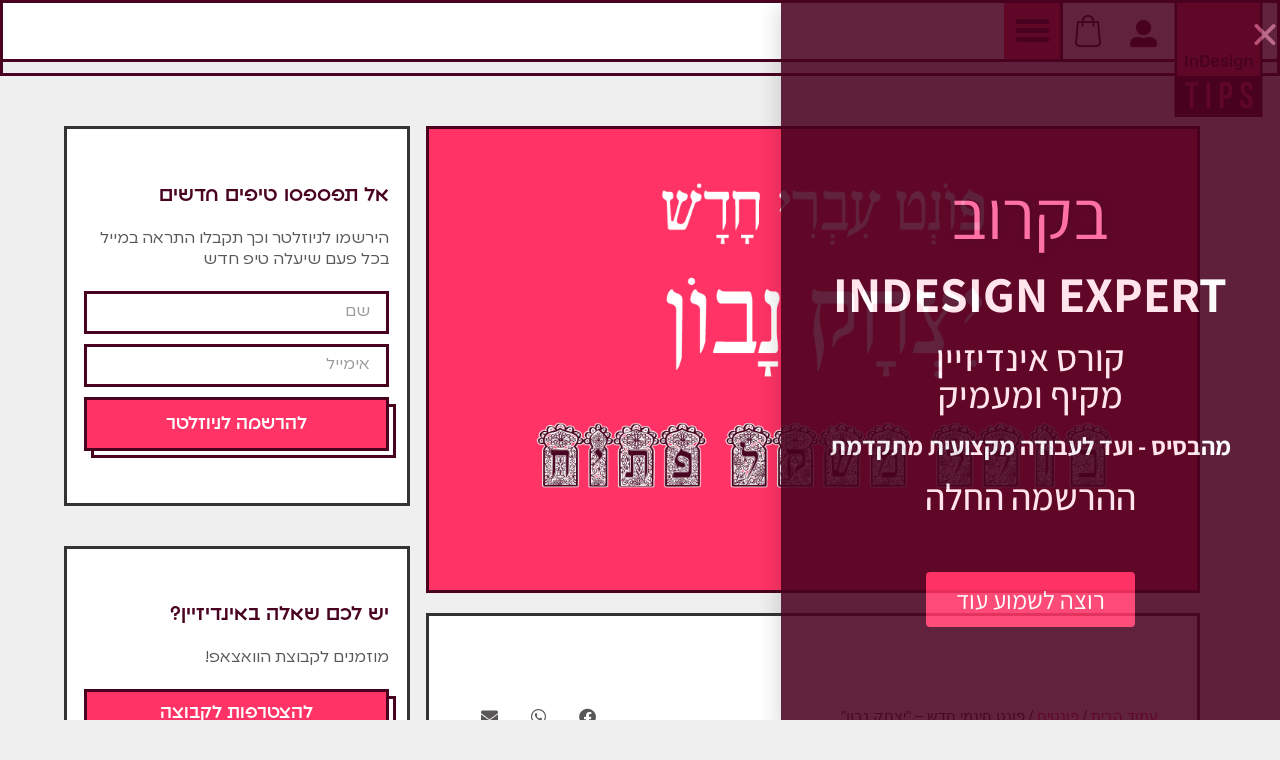

--- FILE ---
content_type: text/html; charset=UTF-8
request_url: https://indesign.tips/navon-font/
body_size: 25552
content:
<!doctype html>
<html dir="rtl" lang="he-IL">
<head>
	<meta charset="UTF-8">
	<meta name="viewport" content="width=device-width, initial-scale=1">
	<link rel="profile" href="https://gmpg.org/xfn/11">
	<meta name='robots' content='index, follow, max-image-preview:large, max-snippet:-1, max-video-preview:-1' />

	<!-- This site is optimized with the Yoast SEO plugin v26.7 - https://yoast.com/wordpress/plugins/seo/ -->
	<title>פונט חינמי חדש – &quot;יצחק נבון&quot; | InDesign Tips</title>
<link data-rocket-prefetch href="https://www.googletagmanager.com" rel="dns-prefetch">
<link data-rocket-prefetch href="https://cdn.enable.co.il" rel="dns-prefetch"><link rel="preload" data-rocket-preload as="image" href="https://indesign.tips/wp-content/uploads/2022/05/%D7%99%D7%A6%D7%97%D7%A7-%D7%A0%D7%91%D7%95%D7%9F-1024x615.png" imagesrcset="https://indesign.tips/wp-content/uploads/2022/05/יצחק-נבון-1024x615.png 1024w, https://indesign.tips/wp-content/uploads/2022/05/יצחק-נבון-300x180.webp 300w, https://indesign.tips/wp-content/uploads/2022/05/יצחק-נבון-768x462.png 768w, https://indesign.tips/wp-content/uploads/2022/05/יצחק-נבון-1536x923.png 1536w, https://indesign.tips/wp-content/uploads/2022/05/יצחק-נבון-2048x1231.png 2048w, https://indesign.tips/wp-content/uploads/2022/05/יצחק-נבון-600x361.png 600w, https://indesign.tips/wp-content/uploads/2022/05/יצחק-נבון.webp 1920w" imagesizes="(max-width: 800px) 100vw, 800px" fetchpriority="high">
	<meta name="description" content="דף הבית של מעצבים בתוכנת אינדיזיין. באתר תמצאו מדריכים, טיפים, קורסים ומידע על תוכנת אינדיזיין. בחנות האתר תוכלו לרכוש קבצי אינדיזיין לעיצוב של לוחות שנה, יומנים ועוד" />
	<link rel="canonical" href="https://indesign.tips/navon-font/" />
	<meta property="og:locale" content="he_IL" />
	<meta property="og:type" content="article" />
	<meta property="og:title" content="פונט חינמי חדש – &quot;יצחק נבון&quot; | InDesign Tips" />
	<meta property="og:description" content="דף הבית של מעצבים בתוכנת אינדיזיין. באתר תמצאו מדריכים, טיפים, קורסים ומידע על תוכנת אינדיזיין. בחנות האתר תוכלו לרכוש קבצי אינדיזיין לעיצוב של לוחות שנה, יומנים ועוד" />
	<meta property="og:url" content="https://indesign.tips/navon-font/" />
	<meta property="og:site_name" content="InDesign Tips" />
	<meta property="article:published_time" content="2019-09-02T13:05:24+00:00" />
	<meta property="article:modified_time" content="2022-05-08T13:06:44+00:00" />
	<meta property="og:image" content="https://indesign.tips/wp-content/uploads/2022/05/יצחק-נבון.png" />
	<meta property="og:image:width" content="3542" />
	<meta property="og:image:height" content="2129" />
	<meta property="og:image:type" content="image/png" />
	<meta name="author" content="אברהם רחמים" />
	<meta name="twitter:card" content="summary_large_image" />
	<meta name="twitter:label1" content="נכתב על יד" />
	<meta name="twitter:data1" content="אברהם רחמים" />
	<script type="application/ld+json" class="yoast-schema-graph">{"@context":"https://schema.org","@graph":[{"@type":"Article","@id":"https://indesign.tips/navon-font/#article","isPartOf":{"@id":"https://indesign.tips/navon-font/"},"author":{"name":"אברהם רחמים","@id":"https://indesign.tips/#/schema/person/1dc67ba11f2bc55591ee566651f9543f"},"headline":"פונט חינמי חדש – &quot;יצחק נבון&quot;","datePublished":"2019-09-02T13:05:24+00:00","dateModified":"2022-05-08T13:06:44+00:00","mainEntityOfPage":{"@id":"https://indesign.tips/navon-font/"},"wordCount":7,"commentCount":0,"publisher":{"@id":"https://indesign.tips/#organization"},"image":{"@id":"https://indesign.tips/navon-font/#primaryimage"},"thumbnailUrl":"https://indesign.tips/wp-content/uploads/2022/05/יצחק-נבון.webp","keywords":["אותיות פתיח","לאה מרמורשטיין ירחי"],"articleSection":["פונטים"],"inLanguage":"he-IL","potentialAction":[{"@type":"CommentAction","name":"Comment","target":["https://indesign.tips/navon-font/#respond"]}]},{"@type":"WebPage","@id":"https://indesign.tips/navon-font/","url":"https://indesign.tips/navon-font/","name":"פונט חינמי חדש – \"יצחק נבון\" | InDesign Tips","isPartOf":{"@id":"https://indesign.tips/#website"},"primaryImageOfPage":{"@id":"https://indesign.tips/navon-font/#primaryimage"},"image":{"@id":"https://indesign.tips/navon-font/#primaryimage"},"thumbnailUrl":"https://indesign.tips/wp-content/uploads/2022/05/יצחק-נבון.webp","datePublished":"2019-09-02T13:05:24+00:00","dateModified":"2022-05-08T13:06:44+00:00","description":"דף הבית של מעצבים בתוכנת אינדיזיין. באתר תמצאו מדריכים, טיפים, קורסים ומידע על תוכנת אינדיזיין. בחנות האתר תוכלו לרכוש קבצי אינדיזיין לעיצוב של לוחות שנה, יומנים ועוד","breadcrumb":{"@id":"https://indesign.tips/navon-font/#breadcrumb"},"inLanguage":"he-IL","potentialAction":[{"@type":"ReadAction","target":["https://indesign.tips/navon-font/"]}]},{"@type":"ImageObject","inLanguage":"he-IL","@id":"https://indesign.tips/navon-font/#primaryimage","url":"https://indesign.tips/wp-content/uploads/2022/05/יצחק-נבון.webp","contentUrl":"https://indesign.tips/wp-content/uploads/2022/05/יצחק-נבון.webp","width":1920,"height":1154,"caption":"פונט חינמי חדש - יצחק נבון"},{"@type":"BreadcrumbList","@id":"https://indesign.tips/navon-font/#breadcrumb","itemListElement":[{"@type":"ListItem","position":1,"name":"דף הבית","item":"https://indesign.tips/"},{"@type":"ListItem","position":2,"name":"פונט חינמי חדש – &quot;יצחק נבון&quot;"}]},{"@type":"WebSite","@id":"https://indesign.tips/#website","url":"https://indesign.tips/","name":"InDesign Tips","description":"הבית שלך לאינדזיין","publisher":{"@id":"https://indesign.tips/#organization"},"potentialAction":[{"@type":"SearchAction","target":{"@type":"EntryPoint","urlTemplate":"https://indesign.tips/?s={search_term_string}"},"query-input":{"@type":"PropertyValueSpecification","valueRequired":true,"valueName":"search_term_string"}}],"inLanguage":"he-IL"},{"@type":"Organization","@id":"https://indesign.tips/#organization","name":"Indesign Tips","url":"https://indesign.tips/","logo":{"@type":"ImageObject","inLanguage":"he-IL","@id":"https://indesign.tips/#/schema/logo/image/","url":"https://indesign.tips/wp-content/uploads/2022/05/cropped-Asset-27-100.jpg","contentUrl":"https://indesign.tips/wp-content/uploads/2022/05/cropped-Asset-27-100.jpg","width":512,"height":512,"caption":"Indesign Tips"},"image":{"@id":"https://indesign.tips/#/schema/logo/image/"}},{"@type":"Person","@id":"https://indesign.tips/#/schema/person/1dc67ba11f2bc55591ee566651f9543f","name":"אברהם רחמים","image":{"@type":"ImageObject","inLanguage":"he-IL","@id":"https://indesign.tips/#/schema/person/image/","url":"https://secure.gravatar.com/avatar/fc586b4951d9486a40f8032cf2009e0165503d6b58256a064bc7795574b0e6af?s=96&d=mm&r=g","contentUrl":"https://secure.gravatar.com/avatar/fc586b4951d9486a40f8032cf2009e0165503d6b58256a064bc7795574b0e6af?s=96&d=mm&r=g","caption":"אברהם רחמים"},"url":"https://indesign.tips/author/indesigntips_shop_manager/"}]}</script>
	<!-- / Yoast SEO plugin. -->



<link rel="alternate" type="application/rss+xml" title="InDesign Tips &laquo; פיד‏" href="https://indesign.tips/feed/" />
<link rel="alternate" type="application/rss+xml" title="InDesign Tips &laquo; פיד תגובות‏" href="https://indesign.tips/comments/feed/" />
<link rel="alternate" type="application/rss+xml" title="InDesign Tips &laquo; פיד תגובות של פונט חינמי חדש – &quot;יצחק נבון&quot;" href="https://indesign.tips/navon-font/feed/" />
<link rel="alternate" title="oEmbed (JSON)" type="application/json+oembed" href="https://indesign.tips/wp-json/oembed/1.0/embed?url=https%3A%2F%2Findesign.tips%2Fnavon-font%2F" />
<link rel="alternate" title="oEmbed (XML)" type="text/xml+oembed" href="https://indesign.tips/wp-json/oembed/1.0/embed?url=https%3A%2F%2Findesign.tips%2Fnavon-font%2F&#038;format=xml" />
<style id='wp-img-auto-sizes-contain-inline-css'>
img:is([sizes=auto i],[sizes^="auto," i]){contain-intrinsic-size:3000px 1500px}
/*# sourceURL=wp-img-auto-sizes-contain-inline-css */
</style>
<style id='wp-emoji-styles-inline-css'>

	img.wp-smiley, img.emoji {
		display: inline !important;
		border: none !important;
		box-shadow: none !important;
		height: 1em !important;
		width: 1em !important;
		margin: 0 0.07em !important;
		vertical-align: -0.1em !important;
		background: none !important;
		padding: 0 !important;
	}
/*# sourceURL=wp-emoji-styles-inline-css */
</style>
<link rel='stylesheet' id='wp-block-library-rtl-css' href='https://indesign.tips/wp-includes/css/dist/block-library/style-rtl.min.css?ver=6.9' media='all' />
<link data-minify="1" rel='stylesheet' id='jet-engine-frontend-css' href='https://indesign.tips/wp-content/cache/min/1/wp-content/plugins/jet-engine/assets/css/frontend.css?ver=1768446291' media='all' />
<style id='global-styles-inline-css'>
:root{--wp--preset--aspect-ratio--square: 1;--wp--preset--aspect-ratio--4-3: 4/3;--wp--preset--aspect-ratio--3-4: 3/4;--wp--preset--aspect-ratio--3-2: 3/2;--wp--preset--aspect-ratio--2-3: 2/3;--wp--preset--aspect-ratio--16-9: 16/9;--wp--preset--aspect-ratio--9-16: 9/16;--wp--preset--color--black: #000000;--wp--preset--color--cyan-bluish-gray: #abb8c3;--wp--preset--color--white: #ffffff;--wp--preset--color--pale-pink: #f78da7;--wp--preset--color--vivid-red: #cf2e2e;--wp--preset--color--luminous-vivid-orange: #ff6900;--wp--preset--color--luminous-vivid-amber: #fcb900;--wp--preset--color--light-green-cyan: #7bdcb5;--wp--preset--color--vivid-green-cyan: #00d084;--wp--preset--color--pale-cyan-blue: #8ed1fc;--wp--preset--color--vivid-cyan-blue: #0693e3;--wp--preset--color--vivid-purple: #9b51e0;--wp--preset--gradient--vivid-cyan-blue-to-vivid-purple: linear-gradient(135deg,rgb(6,147,227) 0%,rgb(155,81,224) 100%);--wp--preset--gradient--light-green-cyan-to-vivid-green-cyan: linear-gradient(135deg,rgb(122,220,180) 0%,rgb(0,208,130) 100%);--wp--preset--gradient--luminous-vivid-amber-to-luminous-vivid-orange: linear-gradient(135deg,rgb(252,185,0) 0%,rgb(255,105,0) 100%);--wp--preset--gradient--luminous-vivid-orange-to-vivid-red: linear-gradient(135deg,rgb(255,105,0) 0%,rgb(207,46,46) 100%);--wp--preset--gradient--very-light-gray-to-cyan-bluish-gray: linear-gradient(135deg,rgb(238,238,238) 0%,rgb(169,184,195) 100%);--wp--preset--gradient--cool-to-warm-spectrum: linear-gradient(135deg,rgb(74,234,220) 0%,rgb(151,120,209) 20%,rgb(207,42,186) 40%,rgb(238,44,130) 60%,rgb(251,105,98) 80%,rgb(254,248,76) 100%);--wp--preset--gradient--blush-light-purple: linear-gradient(135deg,rgb(255,206,236) 0%,rgb(152,150,240) 100%);--wp--preset--gradient--blush-bordeaux: linear-gradient(135deg,rgb(254,205,165) 0%,rgb(254,45,45) 50%,rgb(107,0,62) 100%);--wp--preset--gradient--luminous-dusk: linear-gradient(135deg,rgb(255,203,112) 0%,rgb(199,81,192) 50%,rgb(65,88,208) 100%);--wp--preset--gradient--pale-ocean: linear-gradient(135deg,rgb(255,245,203) 0%,rgb(182,227,212) 50%,rgb(51,167,181) 100%);--wp--preset--gradient--electric-grass: linear-gradient(135deg,rgb(202,248,128) 0%,rgb(113,206,126) 100%);--wp--preset--gradient--midnight: linear-gradient(135deg,rgb(2,3,129) 0%,rgb(40,116,252) 100%);--wp--preset--font-size--small: 13px;--wp--preset--font-size--medium: 20px;--wp--preset--font-size--large: 36px;--wp--preset--font-size--x-large: 42px;--wp--preset--spacing--20: 0.44rem;--wp--preset--spacing--30: 0.67rem;--wp--preset--spacing--40: 1rem;--wp--preset--spacing--50: 1.5rem;--wp--preset--spacing--60: 2.25rem;--wp--preset--spacing--70: 3.38rem;--wp--preset--spacing--80: 5.06rem;--wp--preset--shadow--natural: 6px 6px 9px rgba(0, 0, 0, 0.2);--wp--preset--shadow--deep: 12px 12px 50px rgba(0, 0, 0, 0.4);--wp--preset--shadow--sharp: 6px 6px 0px rgba(0, 0, 0, 0.2);--wp--preset--shadow--outlined: 6px 6px 0px -3px rgb(255, 255, 255), 6px 6px rgb(0, 0, 0);--wp--preset--shadow--crisp: 6px 6px 0px rgb(0, 0, 0);}:root { --wp--style--global--content-size: 800px;--wp--style--global--wide-size: 1200px; }:where(body) { margin: 0; }.wp-site-blocks > .alignleft { float: left; margin-right: 2em; }.wp-site-blocks > .alignright { float: right; margin-left: 2em; }.wp-site-blocks > .aligncenter { justify-content: center; margin-left: auto; margin-right: auto; }:where(.wp-site-blocks) > * { margin-block-start: 24px; margin-block-end: 0; }:where(.wp-site-blocks) > :first-child { margin-block-start: 0; }:where(.wp-site-blocks) > :last-child { margin-block-end: 0; }:root { --wp--style--block-gap: 24px; }:root :where(.is-layout-flow) > :first-child{margin-block-start: 0;}:root :where(.is-layout-flow) > :last-child{margin-block-end: 0;}:root :where(.is-layout-flow) > *{margin-block-start: 24px;margin-block-end: 0;}:root :where(.is-layout-constrained) > :first-child{margin-block-start: 0;}:root :where(.is-layout-constrained) > :last-child{margin-block-end: 0;}:root :where(.is-layout-constrained) > *{margin-block-start: 24px;margin-block-end: 0;}:root :where(.is-layout-flex){gap: 24px;}:root :where(.is-layout-grid){gap: 24px;}.is-layout-flow > .alignleft{float: left;margin-inline-start: 0;margin-inline-end: 2em;}.is-layout-flow > .alignright{float: right;margin-inline-start: 2em;margin-inline-end: 0;}.is-layout-flow > .aligncenter{margin-left: auto !important;margin-right: auto !important;}.is-layout-constrained > .alignleft{float: left;margin-inline-start: 0;margin-inline-end: 2em;}.is-layout-constrained > .alignright{float: right;margin-inline-start: 2em;margin-inline-end: 0;}.is-layout-constrained > .aligncenter{margin-left: auto !important;margin-right: auto !important;}.is-layout-constrained > :where(:not(.alignleft):not(.alignright):not(.alignfull)){max-width: var(--wp--style--global--content-size);margin-left: auto !important;margin-right: auto !important;}.is-layout-constrained > .alignwide{max-width: var(--wp--style--global--wide-size);}body .is-layout-flex{display: flex;}.is-layout-flex{flex-wrap: wrap;align-items: center;}.is-layout-flex > :is(*, div){margin: 0;}body .is-layout-grid{display: grid;}.is-layout-grid > :is(*, div){margin: 0;}body{padding-top: 0px;padding-right: 0px;padding-bottom: 0px;padding-left: 0px;}a:where(:not(.wp-element-button)){text-decoration: underline;}:root :where(.wp-element-button, .wp-block-button__link){background-color: #32373c;border-width: 0;color: #fff;font-family: inherit;font-size: inherit;font-style: inherit;font-weight: inherit;letter-spacing: inherit;line-height: inherit;padding-top: calc(0.667em + 2px);padding-right: calc(1.333em + 2px);padding-bottom: calc(0.667em + 2px);padding-left: calc(1.333em + 2px);text-decoration: none;text-transform: inherit;}.has-black-color{color: var(--wp--preset--color--black) !important;}.has-cyan-bluish-gray-color{color: var(--wp--preset--color--cyan-bluish-gray) !important;}.has-white-color{color: var(--wp--preset--color--white) !important;}.has-pale-pink-color{color: var(--wp--preset--color--pale-pink) !important;}.has-vivid-red-color{color: var(--wp--preset--color--vivid-red) !important;}.has-luminous-vivid-orange-color{color: var(--wp--preset--color--luminous-vivid-orange) !important;}.has-luminous-vivid-amber-color{color: var(--wp--preset--color--luminous-vivid-amber) !important;}.has-light-green-cyan-color{color: var(--wp--preset--color--light-green-cyan) !important;}.has-vivid-green-cyan-color{color: var(--wp--preset--color--vivid-green-cyan) !important;}.has-pale-cyan-blue-color{color: var(--wp--preset--color--pale-cyan-blue) !important;}.has-vivid-cyan-blue-color{color: var(--wp--preset--color--vivid-cyan-blue) !important;}.has-vivid-purple-color{color: var(--wp--preset--color--vivid-purple) !important;}.has-black-background-color{background-color: var(--wp--preset--color--black) !important;}.has-cyan-bluish-gray-background-color{background-color: var(--wp--preset--color--cyan-bluish-gray) !important;}.has-white-background-color{background-color: var(--wp--preset--color--white) !important;}.has-pale-pink-background-color{background-color: var(--wp--preset--color--pale-pink) !important;}.has-vivid-red-background-color{background-color: var(--wp--preset--color--vivid-red) !important;}.has-luminous-vivid-orange-background-color{background-color: var(--wp--preset--color--luminous-vivid-orange) !important;}.has-luminous-vivid-amber-background-color{background-color: var(--wp--preset--color--luminous-vivid-amber) !important;}.has-light-green-cyan-background-color{background-color: var(--wp--preset--color--light-green-cyan) !important;}.has-vivid-green-cyan-background-color{background-color: var(--wp--preset--color--vivid-green-cyan) !important;}.has-pale-cyan-blue-background-color{background-color: var(--wp--preset--color--pale-cyan-blue) !important;}.has-vivid-cyan-blue-background-color{background-color: var(--wp--preset--color--vivid-cyan-blue) !important;}.has-vivid-purple-background-color{background-color: var(--wp--preset--color--vivid-purple) !important;}.has-black-border-color{border-color: var(--wp--preset--color--black) !important;}.has-cyan-bluish-gray-border-color{border-color: var(--wp--preset--color--cyan-bluish-gray) !important;}.has-white-border-color{border-color: var(--wp--preset--color--white) !important;}.has-pale-pink-border-color{border-color: var(--wp--preset--color--pale-pink) !important;}.has-vivid-red-border-color{border-color: var(--wp--preset--color--vivid-red) !important;}.has-luminous-vivid-orange-border-color{border-color: var(--wp--preset--color--luminous-vivid-orange) !important;}.has-luminous-vivid-amber-border-color{border-color: var(--wp--preset--color--luminous-vivid-amber) !important;}.has-light-green-cyan-border-color{border-color: var(--wp--preset--color--light-green-cyan) !important;}.has-vivid-green-cyan-border-color{border-color: var(--wp--preset--color--vivid-green-cyan) !important;}.has-pale-cyan-blue-border-color{border-color: var(--wp--preset--color--pale-cyan-blue) !important;}.has-vivid-cyan-blue-border-color{border-color: var(--wp--preset--color--vivid-cyan-blue) !important;}.has-vivid-purple-border-color{border-color: var(--wp--preset--color--vivid-purple) !important;}.has-vivid-cyan-blue-to-vivid-purple-gradient-background{background: var(--wp--preset--gradient--vivid-cyan-blue-to-vivid-purple) !important;}.has-light-green-cyan-to-vivid-green-cyan-gradient-background{background: var(--wp--preset--gradient--light-green-cyan-to-vivid-green-cyan) !important;}.has-luminous-vivid-amber-to-luminous-vivid-orange-gradient-background{background: var(--wp--preset--gradient--luminous-vivid-amber-to-luminous-vivid-orange) !important;}.has-luminous-vivid-orange-to-vivid-red-gradient-background{background: var(--wp--preset--gradient--luminous-vivid-orange-to-vivid-red) !important;}.has-very-light-gray-to-cyan-bluish-gray-gradient-background{background: var(--wp--preset--gradient--very-light-gray-to-cyan-bluish-gray) !important;}.has-cool-to-warm-spectrum-gradient-background{background: var(--wp--preset--gradient--cool-to-warm-spectrum) !important;}.has-blush-light-purple-gradient-background{background: var(--wp--preset--gradient--blush-light-purple) !important;}.has-blush-bordeaux-gradient-background{background: var(--wp--preset--gradient--blush-bordeaux) !important;}.has-luminous-dusk-gradient-background{background: var(--wp--preset--gradient--luminous-dusk) !important;}.has-pale-ocean-gradient-background{background: var(--wp--preset--gradient--pale-ocean) !important;}.has-electric-grass-gradient-background{background: var(--wp--preset--gradient--electric-grass) !important;}.has-midnight-gradient-background{background: var(--wp--preset--gradient--midnight) !important;}.has-small-font-size{font-size: var(--wp--preset--font-size--small) !important;}.has-medium-font-size{font-size: var(--wp--preset--font-size--medium) !important;}.has-large-font-size{font-size: var(--wp--preset--font-size--large) !important;}.has-x-large-font-size{font-size: var(--wp--preset--font-size--x-large) !important;}
:root :where(.wp-block-pullquote){font-size: 1.5em;line-height: 1.6;}
/*# sourceURL=global-styles-inline-css */
</style>
<link data-minify="1" rel='stylesheet' id='woocommerce-layout-rtl-css' href='https://indesign.tips/wp-content/cache/min/1/wp-content/plugins/woocommerce/assets/css/woocommerce-layout-rtl.css?ver=1768446291' media='all' />
<link data-minify="1" rel='stylesheet' id='woocommerce-smallscreen-rtl-css' href='https://indesign.tips/wp-content/cache/min/1/wp-content/plugins/woocommerce/assets/css/woocommerce-smallscreen-rtl.css?ver=1768446291' media='only screen and (max-width: 768px)' />
<link data-minify="1" rel='stylesheet' id='woocommerce-general-rtl-css' href='https://indesign.tips/wp-content/cache/min/1/wp-content/plugins/woocommerce/assets/css/woocommerce-rtl.css?ver=1768446291' media='all' />
<style id='woocommerce-inline-inline-css'>
.woocommerce form .form-row .required { visibility: visible; }
/*# sourceURL=woocommerce-inline-inline-css */
</style>
<link data-minify="1" rel='stylesheet' id='hello-elementor-css' href='https://indesign.tips/wp-content/cache/min/1/wp-content/themes/hello-elementor/assets/css/reset.css?ver=1768446291' media='all' />
<link data-minify="1" rel='stylesheet' id='hello-elementor-theme-style-css' href='https://indesign.tips/wp-content/cache/min/1/wp-content/themes/hello-elementor/assets/css/theme.css?ver=1768446291' media='all' />
<link data-minify="1" rel='stylesheet' id='hello-elementor-header-footer-css' href='https://indesign.tips/wp-content/cache/min/1/wp-content/themes/hello-elementor/assets/css/header-footer.css?ver=1768446291' media='all' />
<link rel='stylesheet' id='elementor-frontend-css' href='https://indesign.tips/wp-content/uploads/elementor/css/custom-frontend.min.css?ver=1768446088' media='all' />
<link rel='stylesheet' id='widget-woocommerce-menu-cart-css' href='https://indesign.tips/wp-content/uploads/elementor/css/custom-pro-widget-woocommerce-menu-cart-rtl.min.css?ver=1768446088' media='all' />
<link rel='stylesheet' id='widget-nav-menu-css' href='https://indesign.tips/wp-content/uploads/elementor/css/custom-pro-widget-nav-menu-rtl.min.css?ver=1768446088' media='all' />
<link rel='stylesheet' id='e-sticky-css' href='https://indesign.tips/wp-content/plugins/elementor-pro/assets/css/modules/sticky.min.css?ver=3.34.0' media='all' />
<link rel='stylesheet' id='widget-image-box-css' href='https://indesign.tips/wp-content/uploads/elementor/css/custom-widget-image-box-rtl.min.css?ver=1768446088' media='all' />
<link rel='stylesheet' id='widget-form-css' href='https://indesign.tips/wp-content/plugins/elementor-pro/assets/css/widget-form-rtl.min.css?ver=3.34.0' media='all' />
<link rel='stylesheet' id='widget-divider-css' href='https://indesign.tips/wp-content/plugins/elementor/assets/css/widget-divider-rtl.min.css?ver=3.34.0' media='all' />
<link rel='stylesheet' id='widget-image-css' href='https://indesign.tips/wp-content/plugins/elementor/assets/css/widget-image-rtl.min.css?ver=3.34.0' media='all' />
<link rel='stylesheet' id='widget-heading-css' href='https://indesign.tips/wp-content/plugins/elementor/assets/css/widget-heading-rtl.min.css?ver=3.34.0' media='all' />
<link rel='stylesheet' id='widget-posts-css' href='https://indesign.tips/wp-content/plugins/elementor-pro/assets/css/widget-posts-rtl.min.css?ver=3.34.0' media='all' />
<link rel='stylesheet' id='widget-progress-tracker-css' href='https://indesign.tips/wp-content/plugins/elementor-pro/assets/css/widget-progress-tracker-rtl.min.css?ver=3.34.0' media='all' />
<link rel='stylesheet' id='widget-share-buttons-css' href='https://indesign.tips/wp-content/plugins/elementor-pro/assets/css/widget-share-buttons-rtl.min.css?ver=3.34.0' media='all' />
<link rel='stylesheet' id='e-apple-webkit-css' href='https://indesign.tips/wp-content/uploads/elementor/css/custom-apple-webkit.min.css?ver=1768446088' media='all' />
<link rel='stylesheet' id='elementor-icons-shared-0-css' href='https://indesign.tips/wp-content/plugins/elementor/assets/lib/font-awesome/css/fontawesome.min.css?ver=5.15.3' media='all' />
<link data-minify="1" rel='stylesheet' id='elementor-icons-fa-solid-css' href='https://indesign.tips/wp-content/cache/min/1/wp-content/plugins/elementor/assets/lib/font-awesome/css/solid.min.css?ver=1768446291' media='all' />
<link data-minify="1" rel='stylesheet' id='elementor-icons-fa-brands-css' href='https://indesign.tips/wp-content/cache/min/1/wp-content/plugins/elementor/assets/lib/font-awesome/css/brands.min.css?ver=1768447027' media='all' />
<link rel='stylesheet' id='widget-post-navigation-css' href='https://indesign.tips/wp-content/plugins/elementor-pro/assets/css/widget-post-navigation-rtl.min.css?ver=3.34.0' media='all' />
<link rel='stylesheet' id='widget-spacer-css' href='https://indesign.tips/wp-content/plugins/elementor/assets/css/widget-spacer-rtl.min.css?ver=3.34.0' media='all' />
<link rel='stylesheet' id='e-animation-fadeIn-css' href='https://indesign.tips/wp-content/plugins/elementor/assets/lib/animations/styles/fadeIn.min.css?ver=3.34.0' media='all' />
<link rel='stylesheet' id='e-animation-fadeInUp-css' href='https://indesign.tips/wp-content/plugins/elementor/assets/lib/animations/styles/fadeInUp.min.css?ver=3.34.0' media='all' />
<link rel='stylesheet' id='e-popup-css' href='https://indesign.tips/wp-content/plugins/elementor-pro/assets/css/conditionals/popup.min.css?ver=3.34.0' media='all' />
<link rel='stylesheet' id='jet-blocks-css' href='https://indesign.tips/wp-content/uploads/elementor/css/custom-jet-blocks-rtl.css?ver=1.3.22' media='all' />
<link data-minify="1" rel='stylesheet' id='elementor-icons-css' href='https://indesign.tips/wp-content/cache/min/1/wp-content/plugins/elementor/assets/lib/eicons/css/elementor-icons.min.css?ver=1768446291' media='all' />
<link rel='stylesheet' id='elementor-post-5-css' href='https://indesign.tips/wp-content/uploads/elementor/css/post-5.css?ver=1768446088' media='all' />
<link data-minify="1" rel='stylesheet' id='jet-tabs-frontend-css' href='https://indesign.tips/wp-content/cache/min/1/wp-content/plugins/jet-tabs/assets/css/jet-tabs-frontend.css?ver=1768446291' media='all' />
<link data-minify="1" rel='stylesheet' id='swiper-css' href='https://indesign.tips/wp-content/cache/min/1/wp-content/plugins/elementor/assets/lib/swiper/v8/css/swiper.min.css?ver=1768446291' media='all' />
<link data-minify="1" rel='stylesheet' id='jet-tricks-frontend-css' href='https://indesign.tips/wp-content/cache/min/1/wp-content/plugins/jet-tricks/assets/css/jet-tricks-frontend.css?ver=1768446291' media='all' />
<link rel='stylesheet' id='elementor-post-223-css' href='https://indesign.tips/wp-content/uploads/elementor/css/post-223.css?ver=1768446088' media='all' />
<link rel='stylesheet' id='elementor-post-339-css' href='https://indesign.tips/wp-content/uploads/elementor/css/post-339.css?ver=1768446088' media='all' />
<link rel='stylesheet' id='elementor-post-198-css' href='https://indesign.tips/wp-content/uploads/elementor/css/post-198.css?ver=1768446874' media='all' />
<link rel='stylesheet' id='elementor-post-524-css' href='https://indesign.tips/wp-content/uploads/elementor/css/post-524.css?ver=1768446088' media='all' />
<link rel='stylesheet' id='elementor-post-11288-css' href='https://indesign.tips/wp-content/uploads/elementor/css/post-11288.css?ver=1768446088' media='all' />
<link rel='stylesheet' id='elementor-post-10695-css' href='https://indesign.tips/wp-content/uploads/elementor/css/post-10695.css?ver=1768446088' media='all' />
<link data-minify="1" rel='stylesheet' id='elementor-gf-local-assistant-css' href='https://indesign.tips/wp-content/cache/min/1/wp-content/uploads/elementor/google-fonts/css/assistant.css?ver=1768446291' media='all' />



<script id="wc-add-to-cart-js-extra">
var wc_add_to_cart_params = {"ajax_url":"/wp-admin/admin-ajax.php","wc_ajax_url":"/?wc-ajax=%%endpoint%%","i18n_view_cart":"\u05de\u05e2\u05d1\u05e8 \u05dc\u05e1\u05dc \u05d4\u05e7\u05e0\u05d9\u05d5\u05ea","cart_url":"https://indesign.tips/cart/","is_cart":"","cart_redirect_after_add":"no"};
//# sourceURL=wc-add-to-cart-js-extra
</script>


<script id="woocommerce-js-extra">
var woocommerce_params = {"ajax_url":"/wp-admin/admin-ajax.php","wc_ajax_url":"/?wc-ajax=%%endpoint%%","i18n_password_show":"\u05dc\u05d4\u05e6\u05d9\u05d2 \u05e1\u05d9\u05e1\u05de\u05d4","i18n_password_hide":"\u05dc\u05d4\u05e1\u05ea\u05d9\u05e8 \u05e1\u05d9\u05e1\u05de\u05d4"};
//# sourceURL=woocommerce-js-extra
</script>

<script id="ajax-script-js-extra">
var ajax_object = {"ajax_url":"https://indesign.tips/wp-admin/admin-ajax.php"};
//# sourceURL=ajax-script-js-extra
</script>

<link rel="https://api.w.org/" href="https://indesign.tips/wp-json/" /><link rel="alternate" title="JSON" type="application/json" href="https://indesign.tips/wp-json/wp/v2/posts/10497" /><link rel="EditURI" type="application/rsd+xml" title="RSD" href="https://indesign.tips/xmlrpc.php?rsd" />
<meta name="generator" content="WordPress 6.9" />
<meta name="generator" content="WooCommerce 10.4.3" />
<link rel='shortlink' href='https://indesign.tips/?p=10497' />
	<noscript><style>.woocommerce-product-gallery{ opacity: 1 !important; }</style></noscript>
	<meta name="generator" content="Elementor 3.34.0; settings: css_print_method-external, google_font-enabled, font_display-auto">
<!-- Global site tag (gtag.js) - Google Analytics -->
<script async src="https://www.googletagmanager.com/gtag/js?id=G-DG4ZPBF03T"></script>
<script>
  window.dataLayer = window.dataLayer || [];
  function gtag(){dataLayer.push(arguments);}
  gtag('js', new Date());

  gtag('config', 'G-DG4ZPBF03T');
</script>
			<style>
				.e-con.e-parent:nth-of-type(n+4):not(.e-lazyloaded):not(.e-no-lazyload),
				.e-con.e-parent:nth-of-type(n+4):not(.e-lazyloaded):not(.e-no-lazyload) * {
					background-image: none !important;
				}
				@media screen and (max-height: 1024px) {
					.e-con.e-parent:nth-of-type(n+3):not(.e-lazyloaded):not(.e-no-lazyload),
					.e-con.e-parent:nth-of-type(n+3):not(.e-lazyloaded):not(.e-no-lazyload) * {
						background-image: none !important;
					}
				}
				@media screen and (max-height: 640px) {
					.e-con.e-parent:nth-of-type(n+2):not(.e-lazyloaded):not(.e-no-lazyload),
					.e-con.e-parent:nth-of-type(n+2):not(.e-lazyloaded):not(.e-no-lazyload) * {
						background-image: none !important;
					}
				}
			</style>
			<link rel="icon" href="https://indesign.tips/wp-content/uploads/2022/05/cropped-Asset-27-100-32x32.webp" sizes="32x32" />
<link rel="icon" href="https://indesign.tips/wp-content/uploads/2022/05/cropped-Asset-27-100-192x192.webp" sizes="192x192" />
<link rel="apple-touch-icon" href="https://indesign.tips/wp-content/uploads/2022/05/cropped-Asset-27-100-180x180.webp" />
<meta name="msapplication-TileImage" content="https://indesign.tips/wp-content/uploads/2022/05/cropped-Asset-27-100-270x270.webp" />
<meta name="generator" content="WP Rocket 3.20.2" data-wpr-features="wpr_minify_concatenate_js wpr_preconnect_external_domains wpr_oci wpr_minify_css wpr_desktop" /></head>
<body class="rtl wp-singular post-template-default single single-post postid-10497 single-format-standard wp-embed-responsive wp-theme-hello-elementor theme-hello-elementor woocommerce-no-js eio-default hello-elementor-default elementor-default elementor-kit-5 elementor-page-198">


<a class="skip-link screen-reader-text" href="#content">דלג לתוכן</a>

		<header  data-elementor-type="header" data-elementor-id="223" class="elementor elementor-223 elementor-location-header" data-elementor-post-type="elementor_library">
			<header class="elementor-element elementor-element-30a373c e-con-full elementor-hidden-tablet elementor-hidden-mobile e-flex e-con e-parent" data-id="30a373c" data-element_type="container" data-settings="{&quot;background_background&quot;:&quot;gradient&quot;,&quot;sticky&quot;:&quot;top&quot;,&quot;sticky_on&quot;:[&quot;desktop&quot;,&quot;tablet&quot;,&quot;mobile&quot;],&quot;sticky_offset&quot;:0,&quot;sticky_effects_offset&quot;:0,&quot;sticky_anchor_link_offset&quot;:0}">
		<div  class="elementor-element elementor-element-0b19e7a heig e-con-full e-flex e-con e-child" data-id="0b19e7a" data-element_type="container">
				<div class="elementor-element elementor-element-36dfe3d elementor-widget__width-auto heig elementor-widget elementor-widget-button" data-id="36dfe3d" data-element_type="widget" data-widget_type="button.default">
				<div class="elementor-widget-container">
									<div class="elementor-button-wrapper">
					<a class="elementor-button elementor-button-link elementor-size-sm" href="https://indesign.tips/my-profile/">
						<span class="elementor-button-content-wrapper">
									<span class="elementor-button-text">התחברות / הרשמה</span>
					</span>
					</a>
				</div>
								</div>
				</div>
				<div class="elementor-element elementor-element-d17d4bd elementor-widget__width-auto remove-item-position--top toggle-icon--cart-medium elementor-menu-cart--items-indicator-bubble elementor-menu-cart--cart-type-side-cart elementor-menu-cart--show-remove-button-yes elementor-widget elementor-widget-woocommerce-menu-cart" data-id="d17d4bd" data-element_type="widget" data-settings="{&quot;automatically_open_cart&quot;:&quot;yes&quot;,&quot;cart_type&quot;:&quot;side-cart&quot;,&quot;open_cart&quot;:&quot;click&quot;}" data-widget_type="woocommerce-menu-cart.default">
				<div class="elementor-widget-container">
							<div class="elementor-menu-cart__wrapper">
							<div class="elementor-menu-cart__toggle_wrapper">
					<div class="elementor-menu-cart__container elementor-lightbox" aria-hidden="true">
						<div class="elementor-menu-cart__main" aria-hidden="true">
									<div class="elementor-menu-cart__close-button">
					</div>
									<div class="widget_shopping_cart_content">
															</div>
						</div>
					</div>
							<div class="elementor-menu-cart__toggle elementor-button-wrapper">
			<a id="elementor-menu-cart__toggle_button" href="#" class="elementor-menu-cart__toggle_button elementor-button elementor-size-sm" aria-expanded="false">
				<span class="elementor-button-text"><span class="woocommerce-Price-amount amount"><bdi><span class="woocommerce-Price-currencySymbol">&#8362;</span>&nbsp;0</bdi></span></span>
				<span class="elementor-button-icon">
					<span class="elementor-button-icon-qty" data-counter="0">0</span>
					<i class="eicon-cart-medium"></i>					<span class="elementor-screen-only">עגלת קניות</span>
				</span>
			</a>
		</div>
						</div>
					</div> <!-- close elementor-menu-cart__wrapper -->
						</div>
				</div>
				</div>
				<div class="elementor-element elementor-element-7976aa3 elementor-nav-menu--stretch elementor-nav-menu__align-center elementor-absolute e-transform elementor-nav-menu--dropdown-tablet elementor-nav-menu__text-align-aside elementor-nav-menu--toggle elementor-nav-menu--burger elementor-widget elementor-widget-nav-menu" data-id="7976aa3" data-element_type="widget" data-settings="{&quot;full_width&quot;:&quot;stretch&quot;,&quot;_position&quot;:&quot;absolute&quot;,&quot;_transform_translateX_effect&quot;:{&quot;unit&quot;:&quot;%&quot;,&quot;size&quot;:50,&quot;sizes&quot;:[]},&quot;_transform_translateX_effect_tablet&quot;:{&quot;unit&quot;:&quot;vw&quot;,&quot;size&quot;:&quot;&quot;,&quot;sizes&quot;:[]},&quot;_transform_translateX_effect_mobile&quot;:{&quot;unit&quot;:&quot;vw&quot;,&quot;size&quot;:&quot;&quot;,&quot;sizes&quot;:[]},&quot;layout&quot;:&quot;horizontal&quot;,&quot;submenu_icon&quot;:{&quot;value&quot;:&quot;&lt;i class=\&quot;fas fa-caret-down\&quot; aria-hidden=\&quot;true\&quot;&gt;&lt;\/i&gt;&quot;,&quot;library&quot;:&quot;fa-solid&quot;},&quot;toggle&quot;:&quot;burger&quot;,&quot;_transform_translateY_effect&quot;:{&quot;unit&quot;:&quot;px&quot;,&quot;size&quot;:&quot;&quot;,&quot;sizes&quot;:[]},&quot;_transform_translateY_effect_tablet&quot;:{&quot;unit&quot;:&quot;px&quot;,&quot;size&quot;:&quot;&quot;,&quot;sizes&quot;:[]},&quot;_transform_translateY_effect_mobile&quot;:{&quot;unit&quot;:&quot;px&quot;,&quot;size&quot;:&quot;&quot;,&quot;sizes&quot;:[]}}" data-widget_type="nav-menu.default">
				<div class="elementor-widget-container">
								<nav aria-label="תפריט" class="elementor-nav-menu--main elementor-nav-menu__container elementor-nav-menu--layout-horizontal e--pointer-background e--animation-fade">
				<ul id="menu-1-7976aa3" class="elementor-nav-menu"><li class="menu-item menu-item-type-post_type menu-item-object-page menu-item-home menu-item-222"><a href="https://indesign.tips/" class="elementor-item">דף הבית</a></li>
<li class="menu-item menu-item-type-post_type menu-item-object-page menu-item-221"><a href="https://indesign.tips/blog/" class="elementor-item">בלוג</a></li>
<li class="menu-item menu-item-type-post_type menu-item-object-page menu-item-714"><a href="https://indesign.tips/store/" class="elementor-item">החנות</a></li>
<li class="menu-item menu-item-type-post_type menu-item-object-page menu-item-219"><a href="https://indesign.tips/courses1/" class="elementor-item">קורסים</a></li>
<li class="menu-item menu-item-type-post_type menu-item-object-page menu-item-218"><a href="https://indesign.tips/about/" class="elementor-item">אודות</a></li>
<li class="menu-item menu-item-type-post_type menu-item-object-page menu-item-217"><a href="https://indesign.tips/contact-me/" class="elementor-item">דברו איתי</a></li>
<li class="menu-highlight menu-item menu-item-type-post_type menu-item-object-page menu-item-15200"><a href="https://indesign.tips/course-indesign-expert/" class="elementor-item">קורס InDesign Expert</a></li>
</ul>			</nav>
					<div class="elementor-menu-toggle" role="button" tabindex="0" aria-label="כפתור פתיחת תפריט" aria-expanded="false">
			<i aria-hidden="true" role="presentation" class="elementor-menu-toggle__icon--open eicon-menu-bar"></i><i aria-hidden="true" role="presentation" class="elementor-menu-toggle__icon--close eicon-close"></i>		</div>
					<nav class="elementor-nav-menu--dropdown elementor-nav-menu__container" aria-hidden="true">
				<ul id="menu-2-7976aa3" class="elementor-nav-menu"><li class="menu-item menu-item-type-post_type menu-item-object-page menu-item-home menu-item-222"><a href="https://indesign.tips/" class="elementor-item" tabindex="-1">דף הבית</a></li>
<li class="menu-item menu-item-type-post_type menu-item-object-page menu-item-221"><a href="https://indesign.tips/blog/" class="elementor-item" tabindex="-1">בלוג</a></li>
<li class="menu-item menu-item-type-post_type menu-item-object-page menu-item-714"><a href="https://indesign.tips/store/" class="elementor-item" tabindex="-1">החנות</a></li>
<li class="menu-item menu-item-type-post_type menu-item-object-page menu-item-219"><a href="https://indesign.tips/courses1/" class="elementor-item" tabindex="-1">קורסים</a></li>
<li class="menu-item menu-item-type-post_type menu-item-object-page menu-item-218"><a href="https://indesign.tips/about/" class="elementor-item" tabindex="-1">אודות</a></li>
<li class="menu-item menu-item-type-post_type menu-item-object-page menu-item-217"><a href="https://indesign.tips/contact-me/" class="elementor-item" tabindex="-1">דברו איתי</a></li>
<li class="menu-highlight menu-item menu-item-type-post_type menu-item-object-page menu-item-15200"><a href="https://indesign.tips/course-indesign-expert/" class="elementor-item" tabindex="-1">קורס InDesign Expert</a></li>
</ul>			</nav>
						</div>
				</div>
				<div  class="elementor-element elementor-element-ffb3252 elementor-widget__width-auto elementor-view-default elementor-widget elementor-widget-icon" data-id="ffb3252" data-element_type="widget" data-widget_type="icon.default">
				<div class="elementor-widget-container">
							<div class="elementor-icon-wrapper">
			<a class="elementor-icon" href="https://indesign.tips">
			<svg xmlns="http://www.w3.org/2000/svg" id="f6535c0f-0d3e-44ad-9cde-eafc83395a33" data-name="Layer 1" viewBox="0 0 254 433.62"><title>InDesign Tips logo</title><g id="adfc0bc6-f090-43e5-935d-0d680a09546e" data-name="Publishing Surface"><g id="b7f1887b-c36f-4bcc-b5d4-f31e0731f7a2" data-name="Outline no shadow"><path d="M6.78,103.2h240L247,426.62l-240.22.16Z" style="fill:#49021f"></path></g></g><g id="aedbb2f2-759b-4cf1-9945-7f2cea5c5408" data-name="Publishing Surface"><g id="ab61a3d3-ad8c-4198-af9a-11a62954fa7b" data-name="Outline no shadow"><polygon points="6.78 0 246.78 0 247 315.44 6.78 315.44 6.78 0" style="fill:#f36"></polygon></g></g><path d="M31.05,288.35V255.07h6.61v33.28Z" style="fill:#49021f"></path><path d="M67.69,272.66v15.69H61.42V272.66c0-4-1.81-6.08-5.23-6.08-3.61,0-5.37,2.28-5.37,6.46h0l0,15.31H44.5V262.2h6.27v2.38c1.62-1.71,4-2.62,7.13-2.62C64.6,262,67.69,265.77,67.69,272.66Z" style="fill:#49021f"></path><path d="M86,255.07c11.21,0,15,3.09,15,16.64s-3.76,16.64-15,16.64H74.14V255.07Zm-.33,28c6.79,0,8.69-1.71,8.69-11.36s-1.9-11.36-8.69-11.36h-5v22.72Z" style="fill:#49021f"></path><path d="M129.12,277.08H112c.34,5,2.14,7.08,5.47,7.08a4.86,4.86,0,0,0,5.23-4.13h6.18c-.81,5-4.37,8.7-11.36,8.7-7.8,0-11.88-4.57-11.88-13.41s4.18-13.45,11.88-13.45C125.42,261.87,129.6,266.81,129.12,277.08ZM112,273.23h10.84c-.24-4.9-2.24-6.75-5.42-6.75S112.39,268.43,112,273.23Z" style="fill:#49021f"></path><path d="M133.48,279.5h5.66c-.29,3.19,1.38,4.71,5.18,4.71,3.47,0,5-1,5-2.76s-1.23-2.71-7-4.27c-6-1.67-8.56-4.09-8.56-8.09s3.18-7.17,10.94-7.17c7.41,0,10.45,3.56,10.21,8.31h-5.6c.09-2.28-1.24-3.94-4.9-3.94-3.47,0-4.71,1.14-4.71,2.71s1.62,2.52,7.23,4c5.94,1.67,8.36,3.9,8.36,8.27s-3.18,7.37-10.83,7.37S133.1,286.25,133.48,279.5Z" style="fill:#49021f"></path><path d="M166.7,259h-6.28v-5.37h6.28Zm0,3.18v26.15h-6.28V262.2Z" style="fill:#49021f"></path><path d="M189.51,262.2h6.27v24.86c0,7.94-3.61,11.08-11.17,11.08a30.62,30.62,0,0,1-10.22-1.9l1.48-4.23a23.53,23.53,0,0,0,7.84,1.47c4,0,5.8-1.43,5.8-6.42v-2c-1.43,1.71-3.66,2.8-6.85,2.8-7.51,0-11.07-4.66-11.07-12.93S175.15,262,182.33,262a9.18,9.18,0,0,1,7.18,3Zm.23,12.69c0-5.51-1.9-8.5-5.93-8.5s-5.95,3-5.95,8.5,1.95,8.56,5.95,8.56S189.74,280.41,189.74,274.89Z" style="fill:#49021f"></path><path d="M225.43,272.66v15.69h-6.27V272.66c0-4-1.81-6.08-5.23-6.08-3.61,0-5.37,2.28-5.37,6.46h-.05l.05,15.31h-6.32V262.2h6.27v2.38c1.62-1.71,4-2.62,7.13-2.62C222.34,262,225.43,265.77,225.43,272.66Z" style="fill:#49021f"></path><path d="M44,403.05V342.44H35.73c-3,0-5-2-5-4.66a4.69,4.69,0,0,1,5-4.79H63.32a4.73,4.73,0,1,1,0,9.45H54.88v60.61c0,4.16-1.89,6.05-5.29,6.05S44,407.21,44,403.05Z" style="fill:#f36"></path><path d="M92.05,403.68V338a5.38,5.38,0,0,1,5.42-5.42,5.3,5.3,0,0,1,5.42,5.42v65.65a5.3,5.3,0,0,1-5.42,5.42A5.38,5.38,0,0,1,92.05,403.68Z" style="fill:#f36"></path><path d="M130.49,402.55V339c0-4.16,1.89-6.05,5.54-6.05h11.84c14,0,19.16,7.05,19.16,23.81s-5.17,23.69-19.16,23.69h-6.55v22.06c0,4.41-2.14,6.42-5.42,6.42S130.49,407,130.49,402.55ZM146.87,371c6,0,9.2-2.52,9.2-14.24s-3.16-14.36-9.2-14.36h-5.55V371Z" style="fill:#f36"></path><path d="M189.71,390.07c0-3.4,2-5.67,5.42-5.67s4.91,2.27,5,5.67c.25,6.3,2.64,9.58,7.31,9.58,4.15,0,7.18-3.15,7.18-9.58,0-7.06-2.52-10.71-10.08-15.88S190.46,363,190.46,350.88c0-12.6,7.69-18.27,17.65-18.27,11,0,17.64,6.3,17.64,18.9,0,3.4-2.14,5.67-5.42,5.67s-5.17-2.39-5.17-5.79c0-6.43-2.64-9.46-6.8-9.46s-6.68,3-6.68,8.45c0,6.93,3.28,11.46,10.33,16,7.82,5,13.86,10.84,13.86,23.31,0,12.73-7.56,19.28-18.39,19.28C196.26,409,189.71,402.8,189.71,390.07Z" style="fill:#f36"></path><polygon points="247 426.62 7 426.62 7 0 0 0 0 426.62 0 433.62 7 433.62 247 433.62 254 433.62 254 426.62 254 0 247 0 247 426.62" style="fill:#49021f"></polygon></svg>			</a>
		</div>
						</div>
				</div>
				</header>
		<header class="elementor-element elementor-element-7dc3faa e-con-full elementor-hidden-desktop e-flex e-con e-parent" data-id="7dc3faa" data-element_type="container" data-settings="{&quot;sticky&quot;:&quot;top&quot;,&quot;background_background&quot;:&quot;classic&quot;,&quot;sticky_on&quot;:[&quot;desktop&quot;,&quot;tablet&quot;,&quot;mobile&quot;],&quot;sticky_offset&quot;:0,&quot;sticky_effects_offset&quot;:0,&quot;sticky_anchor_link_offset&quot;:0}">
				<div  class="elementor-element elementor-element-a165532 elementor-widget__width-auto elementor-view-default elementor-widget elementor-widget-icon" data-id="a165532" data-element_type="widget" data-widget_type="icon.default">
				<div class="elementor-widget-container">
							<div class="elementor-icon-wrapper">
			<a class="elementor-icon" href="https://indesign.tips">
			<svg xmlns="http://www.w3.org/2000/svg" id="ba0ba5b1-16b6-4098-ac05-7a6cecbdcc49" data-name="Layer 1" viewBox="0 0 254 338"><title>InDesign Tips logo1</title><g id="ac5060be-2922-42d9-a74b-4177924da739" data-name="Publishing Surface"><g id="e69c87db-274c-4b8f-a991-f4f105bf43b8" data-name="Outline no shadow"><path d="M7,8.16H247v323H7Z" transform="translate(-0.22 -0.57)" style="fill:#49021f"></path></g></g><g id="a5c6646c-2698-4d9e-bf30-03bf1dfd8d42" data-name="Publishing Surface"><g id="b17cda0c-f2dd-4895-b1fc-fba5092daf87" data-name="Outline no shadow"><rect x="6.78" y="7.43" width="240" height="212.39" style="fill:#f36"></rect></g></g><path d="M31.27,193.3V160h6.61V193.3Z" transform="translate(-0.22 -0.57)" style="fill:#49021f"></path><path d="M67.92,177.62V193.3H61.64V177.62c0-4-1.81-6.09-5.23-6.09-3.61,0-5.37,2.29-5.37,6.47h0l0,15.3H44.72V167.16H51v2.38c1.62-1.71,4-2.62,7.13-2.62C64.82,166.92,67.92,170.73,67.92,177.62Z" transform="translate(-0.22 -0.57)" style="fill:#49021f"></path><path d="M86.25,160c11.22,0,15,3.09,15,16.64s-3.75,16.63-15,16.63H74.37V160Zm-.33,28c6.79,0,8.7-1.71,8.7-11.36s-1.91-11.36-8.7-11.36H81V188Z" transform="translate(-0.22 -0.57)" style="fill:#49021f"></path><path d="M129.35,182H112.19c.33,5,2.14,7.08,5.46,7.08a4.85,4.85,0,0,0,5.23-4.13h6.18c-.81,5-4.37,8.69-11.36,8.69-7.79,0-11.88-4.56-11.88-13.4s4.18-13.45,11.88-13.45C125.64,166.83,129.82,171.77,129.35,182Zm-17.11-3.85h10.83c-.24-4.9-2.23-6.75-5.42-6.75S112.61,173.39,112.24,178.19Z" transform="translate(-0.22 -0.57)" style="fill:#49021f"></path><path d="M133.71,184.46h5.65c-.28,3.19,1.38,4.71,5.18,4.71,3.47,0,5-1,5-2.76s-1.23-2.71-7-4.28c-6-1.66-8.56-4.08-8.56-8.08s3.19-7.17,10.94-7.17c7.41,0,10.45,3.56,10.22,8.31h-5.61c.09-2.28-1.24-3.94-4.9-3.94-3.47,0-4.7,1.14-4.7,2.71s1.61,2.52,7.22,4c5.94,1.66,8.37,3.9,8.37,8.27,0,4.52-3.19,7.37-10.84,7.37S133.33,191.21,133.71,184.46Z" transform="translate(-0.22 -0.57)" style="fill:#49021f"></path><path d="M166.92,164h-6.27V158.6h6.27Zm0,3.18V193.3h-6.27V167.16Z" transform="translate(-0.22 -0.57)" style="fill:#49021f"></path><path d="M189.73,167.16H196V192c0,7.94-3.61,11.08-11.16,11.08a30.68,30.68,0,0,1-10.23-1.9l1.48-4.23a23.53,23.53,0,0,0,7.84,1.47c4,0,5.8-1.43,5.8-6.42v-2a8.46,8.46,0,0,1-6.84,2.8c-7.51,0-11.08-4.66-11.08-12.93S175.38,167,182.55,167a9.13,9.13,0,0,1,7.18,3Zm.24,12.69c0-5.51-1.9-8.51-5.94-8.51s-5.95,3-5.95,8.51,1.95,8.56,5.95,8.56S190,185.37,190,179.85Z" transform="translate(-0.22 -0.57)" style="fill:#49021f"></path><path d="M225.65,177.62V193.3h-6.27V177.62c0-4-1.81-6.09-5.23-6.09-3.61,0-5.37,2.29-5.37,6.47h-.05l.05,15.3h-6.32V167.16h6.27v2.38c1.62-1.71,4-2.62,7.13-2.62C222.56,166.92,225.65,170.73,225.65,177.62Z" transform="translate(-0.22 -0.57)" style="fill:#49021f"></path><path d="M44.27,308V247.4H36c-3,0-5-2-5-4.67A4.7,4.7,0,0,1,36,238h27.6a4.73,4.73,0,1,1,0,9.45H55.1V308c0,4.16-1.89,6.05-5.29,6.05S44.27,312.17,44.27,308Z" transform="translate(-0.22 -0.57)" style="fill:#f36"></path><path d="M92.28,308.64V243a5.37,5.37,0,0,1,5.41-5.42,5.3,5.3,0,0,1,5.42,5.42v65.65a5.31,5.31,0,0,1-5.42,5.42A5.38,5.38,0,0,1,92.28,308.64Z" transform="translate(-0.22 -0.57)" style="fill:#f36"></path><path d="M130.71,307.51V244c0-4.15,1.89-6,5.54-6H148.1c14,0,19.15,7.05,19.15,23.81s-5.17,23.69-19.15,23.69h-6.56v22.06c0,4.41-2.14,6.42-5.41,6.42S130.71,311.92,130.71,307.51ZM147.09,276c6,0,9.2-2.52,9.2-14.24s-3.15-14.36-9.2-14.36h-5.55V276Z" transform="translate(-0.22 -0.57)" style="fill:#f36"></path><path d="M189.93,295c0-3.4,2-5.67,5.42-5.67s4.91,2.27,5,5.67c.25,6.3,2.65,9.58,7.31,9.58,4.16,0,7.18-3.15,7.18-9.58,0-7.06-2.52-10.71-10.08-15.88s-14.11-11.21-14.11-23.31c0-12.6,7.68-18.27,17.64-18.27,11,0,17.64,6.3,17.64,18.9,0,3.4-2.14,5.67-5.42,5.67s-5.16-2.39-5.16-5.8c0-6.42-2.65-9.45-6.81-9.45s-6.68,3-6.68,8.45c0,6.93,3.28,11.46,10.34,16,7.81,5,13.86,10.84,13.86,23.31,0,12.73-7.56,19.28-18.4,19.28C196.48,313.93,189.93,307.76,189.93,295Z" transform="translate(-0.22 -0.57)" style="fill:#f36"></path><path d="M247.22,7.57v324H7.22V7.57h240m7-7H.22v338h254V.57Z" transform="translate(-0.22 -0.57)" style="fill:#49021f"></path></svg>			</a>
		</div>
						</div>
				</div>
		<div class="elementor-element elementor-element-3bc79ea heig e-con-full e-flex e-con e-child" data-id="3bc79ea" data-element_type="container" data-settings="{&quot;background_background&quot;:&quot;classic&quot;}">
				<div class="elementor-element elementor-element-11d5184 elementor-widget-tablet__width-auto elementor-view-default elementor-widget elementor-widget-icon" data-id="11d5184" data-element_type="widget" data-widget_type="icon.default">
				<div class="elementor-widget-container">
							<div class="elementor-icon-wrapper">
			<a class="elementor-icon" href="https://indesign.tips/my-profile/">
			<i aria-hidden="true" class="fas fa-user-alt"></i>			</a>
		</div>
						</div>
				</div>
				<div class="elementor-element elementor-element-54e21a1 elementor-widget__width-auto toggle-icon--cart-light elementor-menu-cart--items-indicator-none elementor-menu-cart--cart-type-side-cart elementor-menu-cart--show-remove-button-yes elementor-widget elementor-widget-woocommerce-menu-cart" data-id="54e21a1" data-element_type="widget" data-settings="{&quot;automatically_open_cart&quot;:&quot;yes&quot;,&quot;cart_type&quot;:&quot;side-cart&quot;,&quot;open_cart&quot;:&quot;click&quot;}" data-widget_type="woocommerce-menu-cart.default">
				<div class="elementor-widget-container">
							<div class="elementor-menu-cart__wrapper">
							<div class="elementor-menu-cart__toggle_wrapper">
					<div class="elementor-menu-cart__container elementor-lightbox" aria-hidden="true">
						<div class="elementor-menu-cart__main" aria-hidden="true">
									<div class="elementor-menu-cart__close-button">
					</div>
									<div class="widget_shopping_cart_content">
															</div>
						</div>
					</div>
							<div class="elementor-menu-cart__toggle elementor-button-wrapper">
			<a id="elementor-menu-cart__toggle_button" href="#" class="elementor-menu-cart__toggle_button elementor-button elementor-size-sm" aria-expanded="false">
				<span class="elementor-button-text"><span class="woocommerce-Price-amount amount"><bdi><span class="woocommerce-Price-currencySymbol">&#8362;</span>&nbsp;0</bdi></span></span>
				<span class="elementor-button-icon">
					<span class="elementor-button-icon-qty" data-counter="0">0</span>
					<i class="eicon-cart-light"></i>					<span class="elementor-screen-only">עגלת קניות</span>
				</span>
			</a>
		</div>
						</div>
					</div> <!-- close elementor-menu-cart__wrapper -->
						</div>
				</div>
				<div class="elementor-element elementor-element-60373e4 elementor-widget__width-auto elementor-nav-menu--stretch elementor-nav-menu--dropdown-tablet elementor-nav-menu__text-align-aside elementor-nav-menu--toggle elementor-nav-menu--burger elementor-widget elementor-widget-nav-menu" data-id="60373e4" data-element_type="widget" data-settings="{&quot;full_width&quot;:&quot;stretch&quot;,&quot;layout&quot;:&quot;horizontal&quot;,&quot;submenu_icon&quot;:{&quot;value&quot;:&quot;&lt;i class=\&quot;fas fa-caret-down\&quot; aria-hidden=\&quot;true\&quot;&gt;&lt;\/i&gt;&quot;,&quot;library&quot;:&quot;fa-solid&quot;},&quot;toggle&quot;:&quot;burger&quot;}" data-widget_type="nav-menu.default">
				<div class="elementor-widget-container">
								<nav aria-label="תפריט" class="elementor-nav-menu--main elementor-nav-menu__container elementor-nav-menu--layout-horizontal e--pointer-background e--animation-fade">
				<ul id="menu-1-60373e4" class="elementor-nav-menu"><li class="menu-item menu-item-type-post_type menu-item-object-page menu-item-home menu-item-222"><a href="https://indesign.tips/" class="elementor-item">דף הבית</a></li>
<li class="menu-item menu-item-type-post_type menu-item-object-page menu-item-221"><a href="https://indesign.tips/blog/" class="elementor-item">בלוג</a></li>
<li class="menu-item menu-item-type-post_type menu-item-object-page menu-item-714"><a href="https://indesign.tips/store/" class="elementor-item">החנות</a></li>
<li class="menu-item menu-item-type-post_type menu-item-object-page menu-item-219"><a href="https://indesign.tips/courses1/" class="elementor-item">קורסים</a></li>
<li class="menu-item menu-item-type-post_type menu-item-object-page menu-item-218"><a href="https://indesign.tips/about/" class="elementor-item">אודות</a></li>
<li class="menu-item menu-item-type-post_type menu-item-object-page menu-item-217"><a href="https://indesign.tips/contact-me/" class="elementor-item">דברו איתי</a></li>
<li class="menu-highlight menu-item menu-item-type-post_type menu-item-object-page menu-item-15200"><a href="https://indesign.tips/course-indesign-expert/" class="elementor-item">קורס InDesign Expert</a></li>
</ul>			</nav>
					<div class="elementor-menu-toggle" role="button" tabindex="0" aria-label="כפתור פתיחת תפריט" aria-expanded="false">
			<i aria-hidden="true" role="presentation" class="elementor-menu-toggle__icon--open eicon-menu-bar"></i><i aria-hidden="true" role="presentation" class="elementor-menu-toggle__icon--close eicon-close"></i>		</div>
					<nav class="elementor-nav-menu--dropdown elementor-nav-menu__container" aria-hidden="true">
				<ul id="menu-2-60373e4" class="elementor-nav-menu"><li class="menu-item menu-item-type-post_type menu-item-object-page menu-item-home menu-item-222"><a href="https://indesign.tips/" class="elementor-item" tabindex="-1">דף הבית</a></li>
<li class="menu-item menu-item-type-post_type menu-item-object-page menu-item-221"><a href="https://indesign.tips/blog/" class="elementor-item" tabindex="-1">בלוג</a></li>
<li class="menu-item menu-item-type-post_type menu-item-object-page menu-item-714"><a href="https://indesign.tips/store/" class="elementor-item" tabindex="-1">החנות</a></li>
<li class="menu-item menu-item-type-post_type menu-item-object-page menu-item-219"><a href="https://indesign.tips/courses1/" class="elementor-item" tabindex="-1">קורסים</a></li>
<li class="menu-item menu-item-type-post_type menu-item-object-page menu-item-218"><a href="https://indesign.tips/about/" class="elementor-item" tabindex="-1">אודות</a></li>
<li class="menu-item menu-item-type-post_type menu-item-object-page menu-item-217"><a href="https://indesign.tips/contact-me/" class="elementor-item" tabindex="-1">דברו איתי</a></li>
<li class="menu-highlight menu-item menu-item-type-post_type menu-item-object-page menu-item-15200"><a href="https://indesign.tips/course-indesign-expert/" class="elementor-item" tabindex="-1">קורס InDesign Expert</a></li>
</ul>			</nav>
						</div>
				</div>
				</div>
				</header>
				</header>
				<div  data-elementor-type="single-post" data-elementor-id="198" class="elementor elementor-198 elementor-location-single post-10497 post type-post status-publish format-standard has-post-thumbnail hentry category-58 tag-364 tag-363" data-elementor-post-type="elementor_library">
					<main  class="elementor-section elementor-top-section elementor-element elementor-element-8fac47c elementor-section-full_width elementor-section-height-default elementor-section-height-default" data-id="8fac47c" data-element_type="section">
						<div  class="elementor-container elementor-column-gap-no">
					<div class="elementor-column elementor-col-33 elementor-top-column elementor-element elementor-element-f2521b3 elementor-hidden-tablet elementor-hidden-mobile" data-id="f2521b3" data-element_type="column">
			<div class="elementor-widget-wrap elementor-element-populated">
						<section class="elementor-section elementor-inner-section elementor-element elementor-element-e2b7684 elementor-section-boxed elementor-section-height-default elementor-section-height-default" data-id="e2b7684" data-element_type="section">
						<div  class="elementor-container elementor-column-gap-default">
					<div class="elementor-column elementor-col-100 elementor-inner-column elementor-element elementor-element-f50509a" data-id="f50509a" data-element_type="column" data-settings="{&quot;background_background&quot;:&quot;classic&quot;}">
			<div class="elementor-widget-wrap elementor-element-populated">
						<div class="elementor-element elementor-element-bca0ef5 elementor-widget elementor-widget-heading" data-id="bca0ef5" data-element_type="widget" data-widget_type="heading.default">
				<div class="elementor-widget-container">
					<h3 class="elementor-heading-title elementor-size-default">טיפים אחרונים</h3>				</div>
				</div>
				<div class="elementor-element elementor-element-a15d5bb elementor-grid-1 elementor-posts--thumbnail-right elementor-grid-tablet-1 elementor-grid-mobile-1 elementor-widget elementor-widget-posts" data-id="a15d5bb" data-element_type="widget" data-settings="{&quot;classic_columns&quot;:&quot;1&quot;,&quot;classic_columns_tablet&quot;:&quot;1&quot;,&quot;classic_columns_mobile&quot;:&quot;1&quot;,&quot;classic_row_gap&quot;:{&quot;unit&quot;:&quot;px&quot;,&quot;size&quot;:35,&quot;sizes&quot;:[]},&quot;classic_row_gap_tablet&quot;:{&quot;unit&quot;:&quot;px&quot;,&quot;size&quot;:&quot;&quot;,&quot;sizes&quot;:[]},&quot;classic_row_gap_mobile&quot;:{&quot;unit&quot;:&quot;px&quot;,&quot;size&quot;:&quot;&quot;,&quot;sizes&quot;:[]}}" data-widget_type="posts.classic">
				<div class="elementor-widget-container">
							<div class="elementor-posts-container elementor-posts elementor-posts--skin-classic elementor-grid" role="list">
				<article class="elementor-post elementor-grid-item post-15213 post type-post status-publish format-standard has-post-thumbnail hentry category-21" role="listitem">
				<a class="elementor-post__thumbnail__link" href="https://indesign.tips/i-script/" tabindex="-1" >
			<div class="elementor-post__thumbnail"><img fetchpriority="high" width="300" height="180" src="https://indesign.tips/wp-content/uploads/2025/12/121-300x180.jpg" class="attachment-medium size-medium wp-image-15215" alt="" /></div>
		</a>
				<div class="elementor-post__text">
				<h3 class="elementor-post__title">
			<a href="https://indesign.tips/i-script/" >
				i Script &#8211; ספריית סקריפטים חכמה			</a>
		</h3>
				<div class="elementor-post__meta-data">
					<span class="elementor-post-date">
			28 בדצמבר 2025		</span>
				</div>
		
		<a class="elementor-post__read-more" href="https://indesign.tips/i-script/" aria-label="קרא עוד אודות i Script &#8211; ספריית סקריפטים חכמה" tabindex="-1" >
			קרא עוד »		</a>

				</div>
				</article>
				<article class="elementor-post elementor-grid-item post-14913 post type-post status-publish format-standard has-post-thumbnail hentry category-52 category-20" role="listitem">
				<a class="elementor-post__thumbnail__link" href="https://indesign.tips/fontembedding/" tabindex="-1" >
			<div class="elementor-post__thumbnail"><img width="300" height="180" src="https://indesign.tips/wp-content/uploads/2025/09/120-300x180.jpg" class="attachment-medium size-medium wp-image-14914" alt="" /></div>
		</a>
				<div class="elementor-post__text">
				<h3 class="elementor-post__title">
			<a href="https://indesign.tips/fontembedding/" >
				הפונט לא מוטמע ב-PDF? כך תתקנו בקלות			</a>
		</h3>
				<div class="elementor-post__meta-data">
					<span class="elementor-post-date">
			3 בספטמבר 2025		</span>
				</div>
		
		<a class="elementor-post__read-more" href="https://indesign.tips/fontembedding/" aria-label="קרא עוד אודות הפונט לא מוטמע ב-PDF? כך תתקנו בקלות" tabindex="-1" >
			קרא עוד »		</a>

				</div>
				</article>
				<article class="elementor-post elementor-grid-item post-14456 post type-post status-publish format-standard has-post-thumbnail hentry category-19 category-21" role="listitem">
				<a class="elementor-post__thumbnail__link" href="https://indesign.tips/mate4indesign/" tabindex="-1" >
			<div class="elementor-post__thumbnail"><img width="300" height="180" src="https://indesign.tips/wp-content/uploads/2025/05/כותרות-פוסטים123-300x180.png" class="attachment-medium size-medium wp-image-14466" alt="" /></div>
		</a>
				<div class="elementor-post__text">
				<h3 class="elementor-post__title">
			<a href="https://indesign.tips/mate4indesign/" >
				Mate &#8211; משנה את כללי המשחק			</a>
		</h3>
				<div class="elementor-post__meta-data">
					<span class="elementor-post-date">
			29 במאי 2025		</span>
				</div>
		
		<a class="elementor-post__read-more" href="https://indesign.tips/mate4indesign/" aria-label="קרא עוד אודות Mate &#8211; משנה את כללי המשחק" tabindex="-1" >
			קרא עוד »		</a>

				</div>
				</article>
				<article class="elementor-post elementor-grid-item post-14355 post type-post status-publish format-standard has-post-thumbnail hentry category-uncategorized" role="listitem">
				<a class="elementor-post__thumbnail__link" href="https://indesign.tips/new_courses/" tabindex="-1" >
			<div class="elementor-post__thumbnail"><img loading="lazy" width="300" height="180" src="https://indesign.tips/wp-content/uploads/2025/02/קורס4-300x180.jpg" class="attachment-medium size-medium wp-image-14357" alt="" /></div>
		</a>
				<div class="elementor-post__text">
				<h3 class="elementor-post__title">
			<a href="https://indesign.tips/new_courses/" >
				קחו את הידע שלכם צעד קדימה &#8211; קורסים חדשים בקרוב			</a>
		</h3>
				<div class="elementor-post__meta-data">
					<span class="elementor-post-date">
			25 בפברואר 2025		</span>
				</div>
		
		<a class="elementor-post__read-more" href="https://indesign.tips/new_courses/" aria-label="קרא עוד אודות קחו את הידע שלכם צעד קדימה &#8211; קורסים חדשים בקרוב" tabindex="-1" >
			קרא עוד »		</a>

				</div>
				</article>
				<article class="elementor-post elementor-grid-item post-14169 post type-post status-publish format-standard has-post-thumbnail hentry category-19" role="listitem">
				<a class="elementor-post__thumbnail__link" href="https://indesign.tips/indesign2025whatnew/" tabindex="-1" >
			<div class="elementor-post__thumbnail"><img loading="lazy" width="300" height="180" src="https://indesign.tips/wp-content/uploads/2024/10/אינדייזין-חדש-300x180.jpg" class="attachment-medium size-medium wp-image-14180" alt="אינדיזיין 2025 - מה חדש" /></div>
		</a>
				<div class="elementor-post__text">
				<h3 class="elementor-post__title">
			<a href="https://indesign.tips/indesign2025whatnew/" >
				אינדיזיין 20 (מהדורת 2025) באוויר &#8211; מה חדש?			</a>
		</h3>
				<div class="elementor-post__meta-data">
					<span class="elementor-post-date">
			15 באוקטובר 2024		</span>
				</div>
		
		<a class="elementor-post__read-more" href="https://indesign.tips/indesign2025whatnew/" aria-label="קרא עוד אודות אינדיזיין 20 (מהדורת 2025) באוויר &#8211; מה חדש?" tabindex="-1" >
			קרא עוד »		</a>

				</div>
				</article>
				<article class="elementor-post elementor-grid-item post-14181 post type-post status-publish format-standard has-post-thumbnail hentry category-58" role="listitem">
				<a class="elementor-post__thumbnail__link" href="https://indesign.tips/%d7%97%d7%93%d7%a9-%d7%91%d7%97%d7%a0%d7%95%d7%aa-%d7%94%d7%90%d7%aa%d7%a8-%d7%94%d7%a4%d7%95%d7%a0%d7%98-%d7%a4%d7%99%d7%95%d7%98/" tabindex="-1" >
			<div class="elementor-post__thumbnail"><img loading="lazy" width="300" height="180" src="https://indesign.tips/wp-content/uploads/2024/10/פיוט-300x180.png" class="attachment-medium size-medium wp-image-14182" alt="הפונט פיוט" /></div>
		</a>
				<div class="elementor-post__text">
				<h3 class="elementor-post__title">
			<a href="https://indesign.tips/%d7%97%d7%93%d7%a9-%d7%91%d7%97%d7%a0%d7%95%d7%aa-%d7%94%d7%90%d7%aa%d7%a8-%d7%94%d7%a4%d7%95%d7%a0%d7%98-%d7%a4%d7%99%d7%95%d7%98/" >
				חדש בחנות האתר &#8211; הפונט &quot;פיוט&quot;			</a>
		</h3>
				<div class="elementor-post__meta-data">
					<span class="elementor-post-date">
			14 באוקטובר 2024		</span>
				</div>
		
		<a class="elementor-post__read-more" href="https://indesign.tips/%d7%97%d7%93%d7%a9-%d7%91%d7%97%d7%a0%d7%95%d7%aa-%d7%94%d7%90%d7%aa%d7%a8-%d7%94%d7%a4%d7%95%d7%a0%d7%98-%d7%a4%d7%99%d7%95%d7%98/" aria-label="קרא עוד אודות חדש בחנות האתר &#8211; הפונט &quot;פיוט&quot;" tabindex="-1" >
			קרא עוד »		</a>

				</div>
				</article>
				</div>
		
						</div>
				</div>
					</div>
		</div>
					</div>
		</section>
					</div>
		</div>
				<article class="elementor-column elementor-col-33 elementor-top-column elementor-element elementor-element-b8ba8f7" data-id="b8ba8f7" data-element_type="column">
			<div class="elementor-widget-wrap elementor-element-populated">
						<div class="elementor-element elementor-element-28e8d7d elementor-widget__width-inherit elementor-fixed elementor-widget elementor-widget-progress-tracker" data-id="28e8d7d" data-element_type="widget" data-settings="{&quot;relative_to&quot;:&quot;post_content&quot;,&quot;_position&quot;:&quot;fixed&quot;,&quot;type&quot;:&quot;horizontal&quot;}" data-widget_type="progress-tracker.default">
				<div class="elementor-widget-container">
					
		<div class="elementor-scrolling-tracker elementor-scrolling-tracker-horizontal elementor-scrolling-tracker-alignment-">
						<div class="current-progress">
					<div class="current-progress-percentage"></div>
				</div>
				</div>
						</div>
				</div>
				<div class="elementor-element elementor-element-ed7c6e0 elementor-widget elementor-widget-image" data-id="ed7c6e0" data-element_type="widget" data-widget_type="image.default">
				<div class="elementor-widget-container">
															<img loading="lazy" width="800" height="480" src="https://indesign.tips/wp-content/uploads/2022/05/יצחק-נבון-1024x615.png" class="attachment-large size-large wp-image-10498" alt="פונט חינמי חדש - יצחק נבון" srcset="https://indesign.tips/wp-content/uploads/2022/05/יצחק-נבון-1024x615.png 1024w, https://indesign.tips/wp-content/uploads/2022/05/יצחק-נבון-300x180.webp 300w, https://indesign.tips/wp-content/uploads/2022/05/יצחק-נבון-768x462.png 768w, https://indesign.tips/wp-content/uploads/2022/05/יצחק-נבון-1536x923.png 1536w, https://indesign.tips/wp-content/uploads/2022/05/יצחק-נבון-2048x1231.png 2048w, https://indesign.tips/wp-content/uploads/2022/05/יצחק-נבון-600x361.png 600w, https://indesign.tips/wp-content/uploads/2022/05/יצחק-נבון.webp 1920w" sizes="(max-width: 800px) 100vw, 800px" />															</div>
				</div>
				<section class="elementor-section elementor-inner-section elementor-element elementor-element-ee40ea2 elementor-section-boxed elementor-section-height-default elementor-section-height-default" data-id="ee40ea2" data-element_type="section">
						<div  class="elementor-container elementor-column-gap-default">
					<article class="elementor-column elementor-col-100 elementor-inner-column elementor-element elementor-element-64753b8" data-id="64753b8" data-element_type="column" data-settings="{&quot;background_background&quot;:&quot;classic&quot;}">
			<div class="elementor-widget-wrap elementor-element-populated">
						<div class="elementor-element elementor-element-1a5aae4 elementor-widget__width-auto elementor-widget elementor-widget-woocommerce-breadcrumb" data-id="1a5aae4" data-element_type="widget" data-widget_type="woocommerce-breadcrumb.default">
				<div class="elementor-widget-container">
					<nav class="woocommerce-breadcrumb" aria-label="Breadcrumb"><a href="https://indesign.tips">עמוד הבית</a>&nbsp;&#47;&nbsp;<a href="https://indesign.tips/category/%d7%a4%d7%95%d7%a0%d7%98%d7%99%d7%9d/">פונטים</a>&nbsp;&#47;&nbsp;פונט חינמי חדש – &quot;יצחק נבון&quot;</nav>				</div>
				</div>
				<div class="elementor-element elementor-element-38b0435 elementor-share-buttons--view-icon elementor-share-buttons--skin-minimal elementor-share-buttons--color-custom elementor-widget__width-auto elementor-widget-mobile__width-inherit elementor-share-buttons--shape-square elementor-grid-0 elementor-widget elementor-widget-share-buttons" data-id="38b0435" data-element_type="widget" data-widget_type="share-buttons.default">
				<div class="elementor-widget-container">
							<div class="elementor-grid" role="list">
								<div class="elementor-grid-item" role="listitem">
						<div class="elementor-share-btn elementor-share-btn_facebook" role="button" tabindex="0" aria-label="שיתוף ב facebook">
															<span class="elementor-share-btn__icon">
								<i class="fab fa-facebook" aria-hidden="true"></i>							</span>
																				</div>
					</div>
									<div class="elementor-grid-item" role="listitem">
						<div class="elementor-share-btn elementor-share-btn_whatsapp" role="button" tabindex="0" aria-label="שיתוף ב whatsapp">
															<span class="elementor-share-btn__icon">
								<i class="fab fa-whatsapp" aria-hidden="true"></i>							</span>
																				</div>
					</div>
									<div class="elementor-grid-item" role="listitem">
						<div class="elementor-share-btn elementor-share-btn_email" role="button" tabindex="0" aria-label="שיתוף ב email">
															<span class="elementor-share-btn__icon">
								<i class="fas fa-envelope" aria-hidden="true"></i>							</span>
																				</div>
					</div>
						</div>
						</div>
				</div>
				<div class="elementor-element elementor-element-f298423 elementor-widget elementor-widget-heading" data-id="f298423" data-element_type="widget" data-widget_type="heading.default">
				<div class="elementor-widget-container">
					<h1 class="elementor-heading-title elementor-size-default">פונט חינמי חדש – &quot;יצחק נבון&quot;</h1>				</div>
				</div>
				<div class="elementor-element elementor-element-1229124 elementor-widget elementor-widget-theme-post-content" data-id="1229124" data-element_type="widget" data-widget_type="theme-post-content.default">
				<div class="elementor-widget-container">
					<div class="elementor elementor-2226" data-elementor-type="wp-post" data-elementor-id="2226">
<div class="elementor-inner">
<div class="elementor-section-wrap">
<section class="elementor-section elementor-top-section elementor-element elementor-element-32e012a elementor-section-boxed elementor-section-height-default elementor-section-height-default" data-id="32e012a" data-element_type="section">
<div class="elementor-container elementor-column-gap-default">
<div class="elementor-row">
<div class="elementor-column elementor-col-100 elementor-top-column elementor-element elementor-element-b9c0a56" data-id="b9c0a56" data-element_type="column">
<div class="elementor-column-wrap elementor-element-populated">
<div class="elementor-widget-wrap">
<div class="elementor-element elementor-element-ba908b4 elementor-widget elementor-widget-text-editor" data-id="ba908b4" data-element_type="widget" data-widget_type="text-editor.default">
<div class="elementor-widget-container">
<div class="elementor-text-editor elementor-clearfix">
<p>המעצבת לאה מרמושטיין-ירחי עיצבה גופן חדש בשם &quot;יצחק נבון&quot; כדי להנציח את הנשיא לשעבר.</p>
<p>הפונט המקסים הזה  – הן האותיות עצמן והן החלונות שברקע אותיות הפתיח – עוצב בהשראת בית הכנסת העתיק של שמואל אבולעפיה בטולדו שבספרד, והוא ניתן להורדה חינם.</p>
<p>כרגע זמינים שני משקלים – משקל רגיל ואות פתיח, ובקרוב יתווסף משקל <b>בולד</b>. המשקל הרגיל מנוקד.</p>
<p>להורדת הפונט ולקריאה נוספת עליו, אפשר להיכנס לאתר של לאה מרמורשטיין-ירחי:</p>
<p>https://leahmyarchi.wixsite.com/navonfont</p>
</div>
</div>
</div>
</div>
</div>
</div>
</div>
</div>
</section>
</div>
</div>
</div>
				</div>
				</div>
				<div class="elementor-element elementor-element-a8a501b elementor-widget elementor-widget-heading" data-id="a8a501b" data-element_type="widget" data-widget_type="heading.default">
				<div class="elementor-widget-container">
					<h6 class="elementor-heading-title elementor-size-default">אהבתם את הטיפ?
שתפו עם חברים!<br>
<INS><a href="https://www.buymeacoffee.com/indesigntif">אפשר גם לפרגן לי בכוס קפה...</a>


</h6>				</div>
				</div>
				<div class="elementor-element elementor-element-1fe785a elementor-share-buttons--view-icon elementor-share-buttons--skin-minimal elementor-share-buttons--shape-circle elementor-share-buttons--color-custom elementor-grid-0 elementor-widget elementor-widget-share-buttons" data-id="1fe785a" data-element_type="widget" data-widget_type="share-buttons.default">
				<div class="elementor-widget-container">
							<div class="elementor-grid" role="list">
								<div class="elementor-grid-item" role="listitem">
						<div class="elementor-share-btn elementor-share-btn_facebook" role="button" tabindex="0" aria-label="שיתוף ב facebook">
															<span class="elementor-share-btn__icon">
								<i class="fab fa-facebook" aria-hidden="true"></i>							</span>
																				</div>
					</div>
									<div class="elementor-grid-item" role="listitem">
						<div class="elementor-share-btn elementor-share-btn_linkedin" role="button" tabindex="0" aria-label="שיתוף ב linkedin">
															<span class="elementor-share-btn__icon">
								<i class="fab fa-linkedin" aria-hidden="true"></i>							</span>
																				</div>
					</div>
									<div class="elementor-grid-item" role="listitem">
						<div class="elementor-share-btn elementor-share-btn_whatsapp" role="button" tabindex="0" aria-label="שיתוף ב whatsapp">
															<span class="elementor-share-btn__icon">
								<i class="fab fa-whatsapp" aria-hidden="true"></i>							</span>
																				</div>
					</div>
									<div class="elementor-grid-item" role="listitem">
						<div class="elementor-share-btn elementor-share-btn_email" role="button" tabindex="0" aria-label="שיתוף ב email">
															<span class="elementor-share-btn__icon">
								<i class="fas fa-envelope" aria-hidden="true"></i>							</span>
																				</div>
					</div>
						</div>
						</div>
				</div>
				<div class="elementor-element elementor-element-f2e454f elementor-post-navigation-borders-yes elementor-widget elementor-widget-post-navigation" data-id="f2e454f" data-element_type="widget" data-widget_type="post-navigation.default">
				<div class="elementor-widget-container">
							<div class="elementor-post-navigation" role="navigation" aria-label="ניווט בין פוסטים">
			<div class="elementor-post-navigation__prev elementor-post-navigation__link">
				<a href="https://indesign.tips/blank-msword/" rel="prev"><span class="post-navigation__arrow-wrapper post-navigation__arrow-prev"><i aria-hidden="true" class="fas fa-angle-right"></i><span class="elementor-screen-only">קודם</span></span><span class="elementor-post-navigation__link__prev"><span class="post-navigation__prev--label">הקודם</span><span class="post-navigation__prev--title">כיצד יוצרים בלאנק ב-MS-Word</span></span></a>			</div>
							<div class="elementor-post-navigation__separator-wrapper">
					<div class="elementor-post-navigation__separator"></div>
				</div>
						<div class="elementor-post-navigation__next elementor-post-navigation__link">
				<a href="https://indesign.tips/different-sizes-columns/" rel="next"><span class="elementor-post-navigation__link__next"><span class="post-navigation__next--label">הבא</span><span class="post-navigation__next--title">כיצד ליצור טורים לא שווים באינדיזיין</span></span><span class="post-navigation__arrow-wrapper post-navigation__arrow-next"><i aria-hidden="true" class="fas fa-angle-left"></i><span class="elementor-screen-only">הבא</span></span></a>			</div>
		</div>
						</div>
				</div>
					</div>
		</article>
					</div>
		</section>
				<section class="elementor-section elementor-inner-section elementor-element elementor-element-afb27ce elementor-section-boxed elementor-section-height-default elementor-section-height-default" data-id="afb27ce" data-element_type="section">
						<div class="elementor-container elementor-column-gap-default">
					<article class="elementor-column elementor-col-100 elementor-inner-column elementor-element elementor-element-77a8fea" data-id="77a8fea" data-element_type="column" data-settings="{&quot;background_background&quot;:&quot;classic&quot;}">
			<div class="elementor-widget-wrap elementor-element-populated">
						<div class="elementor-element elementor-element-cd8bcd8 elementor-widget elementor-widget-heading" data-id="cd8bcd8" data-element_type="widget" data-widget_type="heading.default">
				<div class="elementor-widget-container">
					<h3 class="elementor-heading-title elementor-size-default">מה דעתך על הטיפ?</h3>				</div>
				</div>
				<div class="elementor-element elementor-element-0fc9c38 elementor-widget elementor-widget-post-comments" data-id="0fc9c38" data-element_type="widget" data-widget_type="post-comments.theme_comments">
				<div class="elementor-widget-container">
					<section id="comments" class="comments-area">

	
		<div id="respond" class="comment-respond">
		<h2 id="reply-title" class="comment-reply-title">כתיבת תגובה <small><a rel="nofollow" id="cancel-comment-reply-link" href="/navon-font/#respond" style="display:none;">לבטל</a></small></h2><form action="https://indesign.tips/wp-comments-post.php" method="post" id="commentform" class="comment-form"><p class="comment-notes"><span id="email-notes">האימייל לא יוצג באתר.</span> <span class="required-field-message">שדות החובה מסומנים <span class="required">*</span></span></p><p class="comment-form-comment"><label for="comment">התגובה שלך <span class="required">*</span></label> <textarea id="comment" name="comment" cols="45" rows="8" maxlength="65525" required></textarea></p><p class="comment-form-author"><label for="author">שם <span class="required">*</span></label> <input id="author" name="author" type="text" value="" size="30" maxlength="245" autocomplete="name" required /></p>
<p class="comment-form-email"><label for="email">אימייל <span class="required">*</span></label> <input id="email" name="email" type="email" value="" size="30" maxlength="100" aria-describedby="email-notes" autocomplete="email" required /></p>
<p class="comment-form-url"><label for="url">אתר</label> <input id="url" name="url" type="url" value="" size="30" maxlength="200" autocomplete="url" /></p>
<p class="form-submit"><div class="comment-form maspik-field" style="display: none;">
                <label for="full-name-maspik-hp" class="comment-form-label">Leave this field empty</label>
                <input size="1" type="text" autocomplete="off" autocomplete="new-password" autocomplete="false" aria-hidden="true" tabindex="-1" name="full-name-maspik-hp" id="full-name-maspik-hp" class="comment-form-input" placeholder="Leave this field empty" data-form-type="other" data-lpignore="true">
            </div><input name="submit" type="submit" id="submit" class="submit" value="להגיב" /> <input type='hidden' name='comment_post_ID' value='10497' id='comment_post_ID' />
<input type='hidden' name='comment_parent' id='comment_parent' value='0' />
</p></form>	</div><!-- #respond -->
	
</section>
				</div>
				</div>
					</div>
		</article>
					</div>
		</section>
					</div>
		</article>
				<div class="jet-sticky-column elementor-column elementor-col-33 elementor-top-column elementor-element elementor-element-1274844" data-jet-settings="{&quot;id&quot;:&quot;1274844&quot;,&quot;sticky&quot;:true,&quot;topSpacing&quot;:140,&quot;bottomSpacing&quot;:0,&quot;stickyOn&quot;:[&quot;desktop&quot;,&quot;tablet&quot;],&quot;behavior&quot;:&quot;default&quot;,&quot;zIndex&quot;:1100}" data-id="1274844" data-element_type="column">
			<div class="elementor-widget-wrap elementor-element-populated">
						<section class="elementor-section elementor-inner-section elementor-element elementor-element-5b10335 elementor-section-boxed elementor-section-height-default elementor-section-height-default" data-id="5b10335" data-element_type="section">
						<div class="elementor-container elementor-column-gap-default">
					<div class="elementor-column elementor-col-100 elementor-inner-column elementor-element elementor-element-fe297db" data-id="fe297db" data-element_type="column" data-settings="{&quot;background_background&quot;:&quot;classic&quot;}">
			<div class="elementor-widget-wrap elementor-element-populated">
						<div class="elementor-element elementor-element-b97c3c3 elementor-widget elementor-widget-heading" data-id="b97c3c3" data-element_type="widget" data-widget_type="heading.default">
				<div class="elementor-widget-container">
					<h3 class="elementor-heading-title elementor-size-default">אל תפספסו טיפים חדשים</h3>				</div>
				</div>
				<div class="elementor-element elementor-element-20bf88c elementor-widget elementor-widget-heading" data-id="20bf88c" data-element_type="widget" data-widget_type="heading.default">
				<div class="elementor-widget-container">
					<h3 class="elementor-heading-title elementor-size-default">הירשמו לניוזלטר וכך תקבלו התראה במייל בכל פעם שיעלה טיפ חדש</h3>				</div>
				</div>
				<div class="elementor-element elementor-element-91bf041 elementor-button-align-stretch elementor-widget elementor-widget-form" data-id="91bf041" data-element_type="widget" data-settings="{&quot;step_next_label&quot;:&quot;\u05d4\u05d1\u05d0&quot;,&quot;step_previous_label&quot;:&quot;\u05d4\u05e7\u05d5\u05d3\u05dd&quot;,&quot;button_width&quot;:&quot;100&quot;,&quot;step_type&quot;:&quot;number_text&quot;,&quot;step_icon_shape&quot;:&quot;circle&quot;}" data-widget_type="form.default">
				<div class="elementor-widget-container">
							<form class="elementor-form" method="post" name="טופס הרשמה לניוזלטר" aria-label="טופס הרשמה לניוזלטר">
			<input type="hidden" name="post_id" value="198"/>
			<input type="hidden" name="form_id" value="91bf041"/>
			<input type="hidden" name="referer_title" value="יצירת קבצי PDF נפרדים עם שמות שונים | InDesign Tips" />

							<input type="hidden" name="queried_id" value="10541"/>
			
			<div class="elementor-form-fields-wrapper elementor-labels-">
								<div class="elementor-field-type-text elementor-field-group elementor-column elementor-field-group-name elementor-col-100">
												<label for="form-field-name" class="elementor-field-label elementor-screen-only">
								שם							</label>
														<input size="1" type="text" name="form_fields[name]" id="form-field-name" class="elementor-field elementor-size-sm  elementor-field-textual" placeholder="שם">
											</div>
								<div class="elementor-field-type-email elementor-field-group elementor-column elementor-field-group-email elementor-col-100 elementor-field-required">
												<label for="form-field-email" class="elementor-field-label elementor-screen-only">
								אימייל							</label>
														<input size="1" type="email" name="form_fields[email]" id="form-field-email" class="elementor-field elementor-size-sm  elementor-field-textual" placeholder="אימייל" required="required">
											</div>
								<div class="elementor-field-group elementor-column elementor-field-type-submit elementor-col-100 e-form__buttons">
					<button class="elementor-button elementor-size-sm" type="submit">
						<span class="elementor-button-content-wrapper">
																						<span class="elementor-button-text">להרשמה לניוזלטר</span>
													</span>
					</button>
				</div>
			</div>
		</form>
						</div>
				</div>
					</div>
		</div>
					</div>
		</section>
				<section class="elementor-section elementor-inner-section elementor-element elementor-element-c2288d0 elementor-section-boxed elementor-section-height-default elementor-section-height-default" data-id="c2288d0" data-element_type="section">
						<div class="elementor-container elementor-column-gap-default">
					<div class="elementor-column elementor-col-100 elementor-inner-column elementor-element elementor-element-4b1556a" data-id="4b1556a" data-element_type="column" data-settings="{&quot;background_background&quot;:&quot;classic&quot;}">
			<div class="elementor-widget-wrap elementor-element-populated">
						<div class="elementor-element elementor-element-fe445ee elementor-widget elementor-widget-heading" data-id="fe445ee" data-element_type="widget" data-widget_type="heading.default">
				<div class="elementor-widget-container">
					<h3 class="elementor-heading-title elementor-size-default">יש לכם שאלה באינדיזיין?</h3>				</div>
				</div>
				<div class="elementor-element elementor-element-685acbb elementor-widget elementor-widget-heading" data-id="685acbb" data-element_type="widget" data-widget_type="heading.default">
				<div class="elementor-widget-container">
					<h3 class="elementor-heading-title elementor-size-default">מוזמנים לקבוצת הוואצאפ!</h3>				</div>
				</div>
				<div class="elementor-element elementor-element-bf52575 elementor-align-justify two-d elementor-widget elementor-widget-button" data-id="bf52575" data-element_type="widget" data-widget_type="button.default">
				<div class="elementor-widget-container">
									<div class="elementor-button-wrapper">
					<a class="elementor-button elementor-button-link elementor-size-sm" href="https://chat.whatsapp.com/CQO3Ht5X6qS571QuykLPdp">
						<span class="elementor-button-content-wrapper">
									<span class="elementor-button-text">להצטרפות לקבוצה</span>
					</span>
					</a>
				</div>
								</div>
				</div>
					</div>
		</div>
					</div>
		</section>
				<div class="elementor-element elementor-element-f199297 elementor-widget elementor-widget-spacer" data-id="f199297" data-element_type="widget" data-widget_type="spacer.default">
				<div class="elementor-widget-container">
							<div class="elementor-spacer">
			<div class="elementor-spacer-inner"></div>
		</div>
						</div>
				</div>
					</div>
		</div>
					</div>
		</main>
				<main  class="elementor-section elementor-top-section elementor-element elementor-element-456c5a0 elementor-section-full_width elementor-section-height-default elementor-section-height-default" data-id="456c5a0" data-element_type="section">
						<div  class="elementor-container elementor-column-gap-no">
					<div class="elementor-column elementor-col-100 elementor-top-column elementor-element elementor-element-b2c173c" data-id="b2c173c" data-element_type="column" data-settings="{&quot;background_background&quot;:&quot;classic&quot;}">
			<div class="elementor-widget-wrap elementor-element-populated">
						<div class="elementor-element elementor-element-2fd381b elementor-widget elementor-widget-heading" data-id="2fd381b" data-element_type="widget" data-widget_type="heading.default">
				<div class="elementor-widget-container">
					<h2 class="elementor-heading-title elementor-size-default">מוצרים במיוחד בשבילך</h2>				</div>
				</div>
				<div class="elementor-element elementor-element-3dc0854 elementor-widget elementor-widget-jet-listing-grid" data-id="3dc0854" data-element_type="widget" data-settings="{&quot;columns&quot;:&quot;4&quot;,&quot;columns_tablet&quot;:&quot;2&quot;,&quot;columns_mobile&quot;:&quot;1&quot;}" data-widget_type="jet-listing-grid.default">
				<div class="elementor-widget-container">
					<div class="jet-listing-grid jet-listing"><div class="jet-listing-grid__items grid-col-desk-4 grid-col-tablet-2 grid-col-mobile-1 jet-listing-grid--524 jet-equal-columns__wrapper woocommerce" data-queried-id="10497|WP_Post" data-nav="{&quot;enabled&quot;:true,&quot;type&quot;:&quot;click&quot;,&quot;more_el&quot;:null,&quot;query&quot;:{&quot;post_status&quot;:[&quot;publish&quot;],&quot;post_type&quot;:&quot;product&quot;,&quot;posts_per_page&quot;:&quot;4&quot;,&quot;paged&quot;:&quot;1&quot;,&quot;ignore_sticky_posts&quot;:&quot;1&quot;,&quot;orderby&quot;:&quot;relevance&quot;,&quot;suppress_filters&quot;:false,&quot;jet_smart_filters&quot;:&quot;jet-engine\/default&quot;,&quot;signature&quot;:&quot;f4b63ca4984fc1019d35b1c0a111d28b7be2730c63f462384891dec8cb915f5e&quot;},&quot;widget_settings&quot;:{&quot;lisitng_id&quot;:524,&quot;posts_num&quot;:4,&quot;columns&quot;:4,&quot;columns_tablet&quot;:2,&quot;columns_mobile&quot;:1,&quot;column_min_width&quot;:240,&quot;column_min_width_tablet&quot;:240,&quot;column_min_width_mobile&quot;:240,&quot;inline_columns_css&quot;:false,&quot;is_archive_template&quot;:&quot;&quot;,&quot;post_status&quot;:[&quot;publish&quot;],&quot;use_random_posts_num&quot;:&quot;&quot;,&quot;max_posts_num&quot;:9,&quot;not_found_message&quot;:&quot;No data was found&quot;,&quot;is_masonry&quot;:false,&quot;equal_columns_height&quot;:&quot;yes&quot;,&quot;use_load_more&quot;:&quot;yes&quot;,&quot;load_more_id&quot;:&quot;&quot;,&quot;load_more_type&quot;:&quot;click&quot;,&quot;load_more_offset&quot;:{&quot;unit&quot;:&quot;px&quot;,&quot;size&quot;:0,&quot;sizes&quot;:[]},&quot;use_custom_post_types&quot;:&quot;&quot;,&quot;custom_post_types&quot;:[],&quot;hide_widget_if&quot;:&quot;&quot;,&quot;carousel_enabled&quot;:&quot;&quot;,&quot;slides_to_scroll&quot;:&quot;1&quot;,&quot;arrows&quot;:&quot;true&quot;,&quot;arrow_icon&quot;:&quot;fa fa-angle-left&quot;,&quot;dots&quot;:&quot;&quot;,&quot;autoplay&quot;:&quot;true&quot;,&quot;pause_on_hover&quot;:&quot;true&quot;,&quot;autoplay_speed&quot;:5000,&quot;infinite&quot;:&quot;true&quot;,&quot;center_mode&quot;:&quot;&quot;,&quot;effect&quot;:&quot;slide&quot;,&quot;speed&quot;:500,&quot;inject_alternative_items&quot;:&quot;&quot;,&quot;injection_items&quot;:[],&quot;scroll_slider_enabled&quot;:&quot;&quot;,&quot;scroll_slider_on&quot;:[&quot;desktop&quot;,&quot;tablet&quot;,&quot;mobile&quot;],&quot;custom_query&quot;:false,&quot;custom_query_id&quot;:&quot;&quot;,&quot;_element_id&quot;:&quot;&quot;,&quot;collapse_first_last_gap&quot;:false,&quot;list_tag_selection&quot;:&quot;&quot;,&quot;list_items_wrapper_tag&quot;:&quot;div&quot;,&quot;list_item_tag&quot;:&quot;div&quot;,&quot;empty_items_wrapper_tag&quot;:&quot;div&quot;}}" data-page="1" data-pages="11" data-listing-source="posts" data-listing-id="524" data-query-id=""><div class="jet-listing-grid__item jet-listing-dynamic-post-15258 jet-equal-columns" data-post-id="15258"  >		<div data-elementor-type="jet-listing-items" data-elementor-id="524" class="elementor elementor-524" data-elementor-post-type="jet-engine">
						<section class="elementor-section elementor-top-section elementor-element elementor-element-5f1dc44 lis-p elementor-section-height-min-height elementor-section-items-stretch elementor-section-content-space-between elementor-section-boxed elementor-section-height-default" data-id="5f1dc44" data-element_type="section" data-settings="{&quot;background_background&quot;:&quot;classic&quot;}">
						<div class="elementor-container elementor-column-gap-no">
					<div class="elementor-column elementor-col-100 elementor-top-column elementor-element elementor-element-d6b0f57" data-id="d6b0f57" data-element_type="column">
			<div class="elementor-widget-wrap elementor-element-populated">
						<section class="elementor-section elementor-inner-section elementor-element elementor-element-04b2531 elementor-section-boxed elementor-section-height-default elementor-section-height-default" data-id="04b2531" data-element_type="section">
						<div class="elementor-container elementor-column-gap-default">
					<div class="elementor-column elementor-col-100 elementor-inner-column elementor-element elementor-element-5058310" data-id="5058310" data-element_type="column">
			<div class="elementor-widget-wrap elementor-element-populated">
						<div class="elementor-element elementor-element-d90cc91 elementor-widget elementor-widget-image" data-id="d90cc91" data-element_type="widget" data-widget_type="image.default">
				<div class="elementor-widget-container">
																<a href="https://indesign.tips/product/ultimate-editor/">
							<img src="https://indesign.tips/wp-content/uploads/2026/01/באנר-עורך-אולטימטיבי.jpg" title="באנר עורך אולטימטיבי" alt="באנר עורך אולטימטיבי" loading="lazy" />								</a>
															</div>
				</div>
				<div class="elementor-element elementor-element-b2f9fa7 elementor-widget__width-initial elementor-widget elementor-widget-heading" data-id="b2f9fa7" data-element_type="widget" data-widget_type="heading.default">
				<div class="elementor-widget-container">
					<h2 class="elementor-heading-title elementor-size-default">עורך אולטימטיבי</h2>				</div>
				</div>
				<div class="elementor-element elementor-element-817cfe0 elementor-widget elementor-widget-woocommerce-product-price" data-id="817cfe0" data-element_type="widget" data-widget_type="woocommerce-product-price.default">
				<div class="elementor-widget-container">
					<p class="price"><span class="woocommerce-Price-amount amount"><bdi><span class="woocommerce-Price-currencySymbol">&#8362;</span>&nbsp;600</bdi></span> <small class="woocommerce-price-suffix">כולל מע"מ</small></p>
				</div>
				</div>
					</div>
		</div>
					</div>
		</section>
				<div class="elementor-element elementor-element-858258c elementor-widget elementor-widget-text-editor" data-id="858258c" data-element_type="widget" id="btn" data-widget_type="text-editor.default">
				<div class="elementor-widget-container">
									<p class="product woocommerce add_to_cart_inline " style="border:4px solid #ccc; padding: 12px;"><a href="/navon-font/?add-to-cart=15258" aria-describedby="woocommerce_loop_add_to_cart_link_describedby_15258" data-quantity="1" class="button product_type_simple add_to_cart_button ajax_add_to_cart" data-product_id="15258" data-product_sku="" aria-label="הוספה לעגלת הקניות: &quot;עורך אולטימטיבי&quot;" rel="nofollow" data-success_message="הפריט &quot;עורך אולטימטיבי&quot; נוסף לעגלת הקניות" role="button">הוספה לסל</a>	<span id="woocommerce_loop_add_to_cart_link_describedby_15258" class="screen-reader-text">
			</span>
</p>								</div>
				</div>
					</div>
		</div>
					</div>
		</section>
				</div>
		</div><div class="jet-listing-grid__item jet-listing-dynamic-post-15248 jet-equal-columns" data-post-id="15248"  >		<div data-elementor-type="jet-listing-items" data-elementor-id="524" class="elementor elementor-524" data-elementor-post-type="jet-engine">
						<section class="elementor-section elementor-top-section elementor-element elementor-element-5f1dc44 lis-p elementor-section-height-min-height elementor-section-items-stretch elementor-section-content-space-between elementor-section-boxed elementor-section-height-default" data-id="5f1dc44" data-element_type="section" data-settings="{&quot;background_background&quot;:&quot;classic&quot;}">
						<div class="elementor-container elementor-column-gap-no">
					<div class="elementor-column elementor-col-100 elementor-top-column elementor-element elementor-element-d6b0f57" data-id="d6b0f57" data-element_type="column">
			<div class="elementor-widget-wrap elementor-element-populated">
						<section class="elementor-section elementor-inner-section elementor-element elementor-element-04b2531 elementor-section-boxed elementor-section-height-default elementor-section-height-default" data-id="04b2531" data-element_type="section">
						<div class="elementor-container elementor-column-gap-default">
					<div class="elementor-column elementor-col-100 elementor-inner-column elementor-element elementor-element-5058310" data-id="5058310" data-element_type="column">
			<div class="elementor-widget-wrap elementor-element-populated">
						<div class="elementor-element elementor-element-d90cc91 elementor-widget elementor-widget-image" data-id="d90cc91" data-element_type="widget" data-widget_type="image.default">
				<div class="elementor-widget-container">
																<a href="https://indesign.tips/product/indextorani/">
							<img src="https://indesign.tips/wp-content/uploads/2026/01/אינדקס-תורני.png" title="אינדקס תורני" alt="אינדקס תורני" loading="lazy" />								</a>
															</div>
				</div>
				<div class="elementor-element elementor-element-b2f9fa7 elementor-widget__width-initial elementor-widget elementor-widget-heading" data-id="b2f9fa7" data-element_type="widget" data-widget_type="heading.default">
				<div class="elementor-widget-container">
					<h2 class="elementor-heading-title elementor-size-default">אינדקס תורני &#8211; מפתח עניינים לפי סימנים וסעיפים</h2>				</div>
				</div>
				<div class="elementor-element elementor-element-817cfe0 elementor-widget elementor-widget-woocommerce-product-price" data-id="817cfe0" data-element_type="widget" data-widget_type="woocommerce-product-price.default">
				<div class="elementor-widget-container">
					<p class="price"><del aria-hidden="true"><span class="woocommerce-Price-amount amount"><bdi><span class="woocommerce-Price-currencySymbol">&#8362;</span>&nbsp;490</bdi></span></del> <span class="screen-reader-text">המחיר המקורי היה: &#8362;&nbsp;490.</span><ins aria-hidden="true"><span class="woocommerce-Price-amount amount"><bdi><span class="woocommerce-Price-currencySymbol">&#8362;</span>&nbsp;390</bdi></span></ins><span class="screen-reader-text">המחיר הנוכחי הוא: &#8362;&nbsp;390.</span> <small class="woocommerce-price-suffix">כולל מע"מ</small></p>
				</div>
				</div>
					</div>
		</div>
					</div>
		</section>
				<div class="elementor-element elementor-element-858258c elementor-widget elementor-widget-text-editor" data-id="858258c" data-element_type="widget" id="btn" data-widget_type="text-editor.default">
				<div class="elementor-widget-container">
									<p class="product woocommerce add_to_cart_inline " style="border:4px solid #ccc; padding: 12px;"><a href="/navon-font/?add-to-cart=15248" aria-describedby="woocommerce_loop_add_to_cart_link_describedby_15248" data-quantity="1" class="button product_type_simple add_to_cart_button ajax_add_to_cart" data-product_id="15248" data-product_sku="" aria-label="הוספה לעגלת הקניות: &quot;אינדקס תורני - מפתח עניינים לפי סימנים וסעיפים&quot;" rel="nofollow" data-success_message="הפריט &quot;אינדקס תורני - מפתח עניינים לפי סימנים וסעיפים&quot; נוסף לעגלת הקניות" role="button">הוספה לסל</a>	<span id="woocommerce_loop_add_to_cart_link_describedby_15248" class="screen-reader-text">
			</span>
</p>								</div>
				</div>
					</div>
		</div>
					</div>
		</section>
				</div>
		</div><div class="jet-listing-grid__item jet-listing-dynamic-post-15224 jet-equal-columns" data-post-id="15224"  >		<div data-elementor-type="jet-listing-items" data-elementor-id="524" class="elementor elementor-524" data-elementor-post-type="jet-engine">
						<section class="elementor-section elementor-top-section elementor-element elementor-element-5f1dc44 lis-p elementor-section-height-min-height elementor-section-items-stretch elementor-section-content-space-between elementor-section-boxed elementor-section-height-default" data-id="5f1dc44" data-element_type="section" data-settings="{&quot;background_background&quot;:&quot;classic&quot;}">
						<div class="elementor-container elementor-column-gap-no">
					<div class="elementor-column elementor-col-100 elementor-top-column elementor-element elementor-element-d6b0f57" data-id="d6b0f57" data-element_type="column">
			<div class="elementor-widget-wrap elementor-element-populated">
						<section class="elementor-section elementor-inner-section elementor-element elementor-element-04b2531 elementor-section-boxed elementor-section-height-default elementor-section-height-default" data-id="04b2531" data-element_type="section">
						<div class="elementor-container elementor-column-gap-default">
					<div class="elementor-column elementor-col-100 elementor-inner-column elementor-element elementor-element-5058310" data-id="5058310" data-element_type="column">
			<div class="elementor-widget-wrap elementor-element-populated">
						<div class="elementor-element elementor-element-d90cc91 elementor-widget elementor-widget-image" data-id="d90cc91" data-element_type="widget" data-widget_type="image.default">
				<div class="elementor-widget-container">
																<a href="https://indesign.tips/product/sectionmaster/">
							<img src="https://indesign.tips/wp-content/uploads/2025/12/SectionMaster.png" title="SectionMaster" alt="SectionMaster" loading="lazy" />								</a>
															</div>
				</div>
				<div class="elementor-element elementor-element-b2f9fa7 elementor-widget__width-initial elementor-widget elementor-widget-heading" data-id="b2f9fa7" data-element_type="widget" data-widget_type="heading.default">
				<div class="elementor-widget-container">
					<h2 class="elementor-heading-title elementor-size-default">Section Master &#8211; ניווט והחלת מקטעים ודפי אב</h2>				</div>
				</div>
				<div class="elementor-element elementor-element-817cfe0 elementor-widget elementor-widget-woocommerce-product-price" data-id="817cfe0" data-element_type="widget" data-widget_type="woocommerce-product-price.default">
				<div class="elementor-widget-container">
					<p class="price"><span class="woocommerce-Price-amount amount"><bdi><span class="woocommerce-Price-currencySymbol">&#8362;</span>&nbsp;200</bdi></span> <small class="woocommerce-price-suffix">כולל מע"מ</small></p>
				</div>
				</div>
					</div>
		</div>
					</div>
		</section>
				<div class="elementor-element elementor-element-858258c elementor-widget elementor-widget-text-editor" data-id="858258c" data-element_type="widget" id="btn" data-widget_type="text-editor.default">
				<div class="elementor-widget-container">
									<p class="product woocommerce add_to_cart_inline " style="border:4px solid #ccc; padding: 12px;"><a href="/navon-font/?add-to-cart=15224" aria-describedby="woocommerce_loop_add_to_cart_link_describedby_15224" data-quantity="1" class="button product_type_simple add_to_cart_button ajax_add_to_cart" data-product_id="15224" data-product_sku="" aria-label="הוספה לעגלת הקניות: &quot;Section Master - ניווט והחלת מקטעים ודפי אב&quot;" rel="nofollow" data-success_message="הפריט &quot;Section Master - ניווט והחלת מקטעים ודפי אב&quot; נוסף לעגלת הקניות" role="button">הוספה לסל</a>	<span id="woocommerce_loop_add_to_cart_link_describedby_15224" class="screen-reader-text">
			</span>
</p>								</div>
				</div>
					</div>
		</div>
					</div>
		</section>
				</div>
		</div><div class="jet-listing-grid__item jet-listing-dynamic-post-11562 jet-equal-columns" data-post-id="11562"  >		<div data-elementor-type="jet-listing-items" data-elementor-id="524" class="elementor elementor-524" data-elementor-post-type="jet-engine">
						<section class="elementor-section elementor-top-section elementor-element elementor-element-5f1dc44 lis-p elementor-section-height-min-height elementor-section-items-stretch elementor-section-content-space-between elementor-section-boxed elementor-section-height-default" data-id="5f1dc44" data-element_type="section" data-settings="{&quot;background_background&quot;:&quot;classic&quot;}">
						<div class="elementor-container elementor-column-gap-no">
					<div class="elementor-column elementor-col-100 elementor-top-column elementor-element elementor-element-d6b0f57" data-id="d6b0f57" data-element_type="column">
			<div class="elementor-widget-wrap elementor-element-populated">
						<section class="elementor-section elementor-inner-section elementor-element elementor-element-04b2531 elementor-section-boxed elementor-section-height-default elementor-section-height-default" data-id="04b2531" data-element_type="section">
						<div class="elementor-container elementor-column-gap-default">
					<div class="elementor-column elementor-col-100 elementor-inner-column elementor-element elementor-element-5058310" data-id="5058310" data-element_type="column">
			<div class="elementor-widget-wrap elementor-element-populated">
						<div class="elementor-element elementor-element-d90cc91 elementor-widget elementor-widget-image" data-id="d90cc91" data-element_type="widget" data-widget_type="image.default">
				<div class="elementor-widget-container">
																<a href="https://indesign.tips/product/indesign_course/">
							<img src="https://indesign.tips/wp-content/uploads/2025/12/קורס-אקספרט.png" title="קורס אקספרט" alt="קורס אקספרט" loading="lazy" />								</a>
															</div>
				</div>
				<div class="elementor-element elementor-element-b2f9fa7 elementor-widget__width-initial elementor-widget elementor-widget-heading" data-id="b2f9fa7" data-element_type="widget" data-widget_type="heading.default">
				<div class="elementor-widget-container">
					<h2 class="elementor-heading-title elementor-size-default">InDesign Expert &#8211; קורס אינדיזיין מלא</h2>				</div>
				</div>
				<div class="elementor-element elementor-element-817cfe0 elementor-widget elementor-widget-woocommerce-product-price" data-id="817cfe0" data-element_type="widget" data-widget_type="woocommerce-product-price.default">
				<div class="elementor-widget-container">
					<p class="price"><span class="woocommerce-Price-amount amount"><bdi><span class="woocommerce-Price-currencySymbol">&#8362;</span>&nbsp;4,500</bdi></span> <small class="woocommerce-price-suffix">כולל מע"מ</small></p>
				</div>
				</div>
					</div>
		</div>
					</div>
		</section>
				<div class="elementor-element elementor-element-858258c elementor-widget elementor-widget-text-editor" data-id="858258c" data-element_type="widget" id="btn" data-widget_type="text-editor.default">
				<div class="elementor-widget-container">
									<p class="product woocommerce add_to_cart_inline " style="border:4px solid #ccc; padding: 12px;"><a href="/navon-font/?add-to-cart=11562" aria-describedby="woocommerce_loop_add_to_cart_link_describedby_11562" data-quantity="1" class="button product_type_simple add_to_cart_button ajax_add_to_cart" data-product_id="11562" data-product_sku="" aria-label="הוספה לעגלת הקניות: &quot;InDesign Expert - קורס אינדיזיין מלא&quot;" rel="nofollow" data-success_message="הפריט &quot;InDesign Expert - קורס אינדיזיין מלא&quot; נוסף לעגלת הקניות" role="button">הוספה לסל</a>	<span id="woocommerce_loop_add_to_cart_link_describedby_11562" class="screen-reader-text">
			</span>
</p>								</div>
				</div>
					</div>
		</div>
					</div>
		</section>
				</div>
		</div></div></div>				</div>
				</div>
				<div class="elementor-element elementor-element-539eca8 elementor-align-left two-d elementor-widget elementor-widget-button" data-id="539eca8" data-element_type="widget" data-widget_type="button.default">
				<div class="elementor-widget-container">
									<div class="elementor-button-wrapper">
					<a class="elementor-button elementor-button-link elementor-size-sm" href="https://indesign.tips/store/">
						<span class="elementor-button-content-wrapper">
									<span class="elementor-button-text">לכל המוצרים</span>
					</span>
					</a>
				</div>
								</div>
				</div>
					</div>
		</div>
					</div>
		</main>
				</div>
				<footer data-elementor-type="footer" data-elementor-id="339" class="elementor elementor-339 elementor-location-footer" data-elementor-post-type="elementor_library">
			<footer class="elementor-element elementor-element-b1b7ffd e-con-full e-flex e-con e-parent" data-id="b1b7ffd" data-element_type="container" data-settings="{&quot;background_background&quot;:&quot;classic&quot;}">
		<div class="elementor-element elementor-element-63d1b4c e-con-full e-flex e-con e-child" data-id="63d1b4c" data-element_type="container">
				<div class="elementor-element elementor-element-901b083 elementor-vertical-align-top elementor-widget elementor-widget-image-box" data-id="901b083" data-element_type="widget" data-widget_type="image-box.default">
				<div class="elementor-widget-container">
					<div class="elementor-image-box-wrapper"><div class="elementor-image-box-content"><h3 class="elementor-image-box-title">שנדבר?</h3><p class="elementor-image-box-description">אשמח להיות בקשר!</p></div></div>				</div>
				</div>
				<div class="elementor-element elementor-element-f4ac950 form-b elementor-button-align-stretch elementor-widget elementor-widget-form" data-id="f4ac950" data-element_type="widget" data-settings="{&quot;step_next_label&quot;:&quot;\u05d4\u05d1\u05d0&quot;,&quot;step_previous_label&quot;:&quot;\u05d4\u05e7\u05d5\u05d3\u05dd&quot;,&quot;button_width&quot;:&quot;100&quot;,&quot;step_type&quot;:&quot;number_text&quot;,&quot;step_icon_shape&quot;:&quot;circle&quot;}" data-widget_type="form.default">
				<div class="elementor-widget-container">
							<form class="elementor-form" method="post" name="טופס חדש" aria-label="טופס חדש">
			<input type="hidden" name="post_id" value="339"/>
			<input type="hidden" name="form_id" value="f4ac950"/>
			<input type="hidden" name="referer_title" value="יצירת קבצי PDF נפרדים עם שמות שונים | InDesign Tips" />

							<input type="hidden" name="queried_id" value="10541"/>
			
			<div class="elementor-form-fields-wrapper elementor-labels-">
								<div class="elementor-field-type-text elementor-field-group elementor-column elementor-field-group-name elementor-col-50">
												<label for="form-field-name" class="elementor-field-label elementor-screen-only">
								שם							</label>
														<input size="1" type="text" name="form_fields[name]" id="form-field-name" class="elementor-field elementor-size-lg  elementor-field-textual" placeholder="שם">
											</div>
								<div class="elementor-field-type-email elementor-field-group elementor-column elementor-field-group-email elementor-col-50 elementor-field-required">
												<label for="form-field-email" class="elementor-field-label elementor-screen-only">
								אימייל							</label>
														<input size="1" type="email" name="form_fields[email]" id="form-field-email" class="elementor-field elementor-size-lg  elementor-field-textual" placeholder="אימייל" required="required">
											</div>
								<div class="elementor-field-type-textarea elementor-field-group elementor-column elementor-field-group-field_9529751 elementor-col-100">
												<label for="form-field-field_9529751" class="elementor-field-label elementor-screen-only">
								הודעה							</label>
						<textarea class="elementor-field-textual elementor-field  elementor-size-lg" name="form_fields[field_9529751]" id="form-field-field_9529751" rows="4" placeholder="איך אוכל לעזור?"></textarea>				</div>
								<div class="elementor-field-group elementor-column elementor-field-type-submit elementor-col-100 e-form__buttons">
					<button class="elementor-button elementor-size-sm" type="submit">
						<span class="elementor-button-content-wrapper">
																						<span class="elementor-button-text">שליחה</span>
													</span>
					</button>
				</div>
			</div>
		</form>
						</div>
				</div>
				<div class="elementor-element elementor-element-6ba0876 elementor-widget-divider--separator-type-pattern elementor-widget-divider--view-line elementor-widget elementor-widget-divider" data-id="6ba0876" data-element_type="widget" data-widget_type="divider.default">
				<div class="elementor-widget-container">
							<div class="elementor-divider" style="--divider-pattern-url: url(&quot;data:image/svg+xml,%3Csvg xmlns=&#039;http://www.w3.org/2000/svg&#039; preserveAspectRatio=&#039;none&#039; overflow=&#039;visible&#039; height=&#039;100%&#039; viewBox=&#039;0 0 24 24&#039; fill=&#039;black&#039; stroke=&#039;none&#039;%3E%3Cpolygon points=&#039;9.4,2 24,2 14.6,21.6 0,21.6&#039;/%3E%3C/svg%3E&quot;);">
			<span class="elementor-divider-separator">
						</span>
		</div>
						</div>
				</div>
				<div class="elementor-element elementor-element-6c3073e elementor-align-justify two-d elementor-widget elementor-widget-button" data-id="6c3073e" data-element_type="widget" data-widget_type="button.default">
				<div class="elementor-widget-container">
									<div class="elementor-button-wrapper">
					<a class="elementor-button elementor-button-link elementor-size-sm" href="#elementor-action%3Aaction%3Dpopup%3Aopen%26settings%3DeyJpZCI6IjEwNjk1IiwidG9nZ2xlIjpmYWxzZX0%3D">
						<span class="elementor-button-content-wrapper">
									<span class="elementor-button-text">להרשמה לניוזלטר</span>
					</span>
					</a>
				</div>
								</div>
				</div>
				<div class="elementor-element elementor-element-ed9121d elementor-align-justify two-d elementor-widget elementor-widget-button" data-id="ed9121d" data-element_type="widget" data-widget_type="button.default">
				<div class="elementor-widget-container">
									<div class="elementor-button-wrapper">
					<a class="elementor-button elementor-button-link elementor-size-sm" href="https://chat.whatsapp.com/CQO3Ht5X6qS571QuykLPdp">
						<span class="elementor-button-content-wrapper">
									<span class="elementor-button-text">להצטרפות לקבוצת הווטסאפ</span>
					</span>
					</a>
				</div>
								</div>
				</div>
				</div>
		<div class="elementor-element elementor-element-8e91b81 e-con-full e-flex e-con e-child" data-id="8e91b81" data-element_type="container">
				<div class="elementor-element elementor-element-00a09dd elementor-widget__width-inherit elementor-widget elementor-widget-image-box" data-id="00a09dd" data-element_type="widget" data-widget_type="image-box.default">
				<div class="elementor-widget-container">
					<div class="elementor-image-box-wrapper"><div class="elementor-image-box-content"><h3 class="elementor-image-box-title">indesign tips <br> הבית למשתמשי אינדיזיין</h3><p class="elementor-image-box-description">indesign.tips הוא אתר בעברית המרכז בתוכו כל מה שקשור לתוכנת אינדיזיין:
הדרכות, טיפים, מאמרים, סרטונים, תבניות (טמפלייטים) של לוח שנה בקובץ אינדיזיין פתוח, סקריפטים ועוד.
<br>
האתר הוקם ומופעל על־ידי אברהם רחמים, מעצב ומעמד אשר התוכנה אינדיזיין היא כלי עבודתו המרכזי.</p></div></div>				</div>
				</div>
		<div class="elementor-element elementor-element-1c11faa e-con-full e-flex e-con e-child" data-id="1c11faa" data-element_type="container">
				<div class="elementor-element elementor-element-a89198d elementor-widget elementor-widget-text-editor" data-id="a89198d" data-element_type="widget" data-widget_type="text-editor.default">
				<div class="elementor-widget-container">
									<ul><li><a href="https://indesign.tips/%d7%94%d7%a6%d7%94%d7%a8%d7%aa-%d7%a0%d7%92%d7%99%d7%a9%d7%95%d7%aa/">הצהרת נגישות</a></li><li><a href="https://indesign.tips/refund_returns/">תקנון ותנאי שימוש</a></li><li><a href="https://indesign.tips/course-indesign-expert/">קורס InDesign Expert</a></li><li><a href="https://indesign.tips/store/">החנות</a></li><li><a href="https://indesign.tips/contact-me/">דברו איתי</a></li><li><a href="https://indesign.tips/about/">על אודות</a></li></ul>								</div>
				</div>
				</div>
				<div class="elementor-element elementor-element-c7922e8 elementor-widget__width-initial elementor-widget-tablet__width-inherit elementor-widget elementor-widget-image" data-id="c7922e8" data-element_type="widget" data-widget_type="image.default">
				<div class="elementor-widget-container">
																<a href="https://bit.ly/Creativecloud">
							<img loading="lazy" width="800" height="923" src="https://indesign.tips/wp-content/uploads/2022/03/לרכישת-אינדיזיין.webp" class="attachment-large size-large wp-image-10635" alt="" srcset="https://indesign.tips/wp-content/uploads/2022/03/לרכישת-אינדיזיין.webp 800w, https://indesign.tips/wp-content/uploads/2022/03/לרכישת-אינדיזיין-260x300.webp 260w, https://indesign.tips/wp-content/uploads/2022/03/לרכישת-אינדיזיין-768x886.webp 768w, https://indesign.tips/wp-content/uploads/2022/03/לרכישת-אינדיזיין-600x692.webp 600w" sizes="(max-width: 800px) 100vw, 800px" />								</a>
															</div>
				</div>
				</div>
				</footer>
		<footer class="elementor-element elementor-element-827c67d e-flex e-con-boxed e-con e-parent" data-id="827c67d" data-element_type="container" data-settings="{&quot;background_background&quot;:&quot;classic&quot;}">
					<div  class="e-con-inner">
				<div class="elementor-element elementor-element-790b973 elementor-widget__width-auto elementor-widget elementor-widget-heading" data-id="790b973" data-element_type="widget" data-widget_type="heading.default">
				<div class="elementor-widget-container">
					<h2 class="elementor-heading-title elementor-size-default"><a href="https://yonikessler.com/">עוצב ופותח ע"י</a></h2>				</div>
				</div>
				<div class="elementor-element elementor-element-303d765 elementor-widget__width-auto elementor-view-default elementor-widget elementor-widget-icon" data-id="303d765" data-element_type="widget" data-widget_type="icon.default">
				<div class="elementor-widget-container">
							<div class="elementor-icon-wrapper">
			<a class="elementor-icon" href="https://yonikessler.com/">
			<svg xmlns="http://www.w3.org/2000/svg" viewBox="0 0 60 65.37"><g id="a698bdfa-c677-4e6d-8910-84406c888c50" data-name="Layer 2"><g id="b7405e6a-2d64-44d6-8933-b38f1a4eb93f" data-name="Layer 1"><g id="fcb98d41-bf89-4979-8c6a-11a3ed9a9057" data-name="1"><g id="ac2b21af-f5b0-4b03-9400-ccc4f7e11dd2" data-name="flag"><rect x="55.12" y="0.29" width="4.2" height="4.2" rx="0.56" transform="translate(0.79 12.14) rotate(-12.19)" style="fill:#490220"></rect><rect x="42.05" y="7.41" width="8.41" height="8.41" rx="0.86" transform="translate(-1.41 10.03) rotate(-12.19)" style="fill:#490220"></rect><rect x="54.49" y="7.25" width="4.2" height="4.2" rx="0.57" transform="translate(-0.7 12.16) rotate(-12.19)" style="fill:#490220"></rect><rect x="50.96" y="15.59" width="8.41" height="8.41" rx="0.88" transform="translate(-2.94 12.1) rotate(-12.19)" style="fill:#490220"></rect><polygon points="11.38 37.62 16.56 61.29 11.38 37.59 11.38 37.62" style="fill:#490220"></polygon><path d="M15.74,14l1.86,8.7a25.24,25.24,0,0,1,9.49-1.22l-1.86-8.68A24.84,24.84,0,0,0,15.74,14Z" style="fill:#490220"></path><path d="M44.22,27l-1.86-8.71-.53,0A16.19,16.19,0,0,1,34.36,16l1.85,8.57A15.93,15.93,0,0,0,44.22,27Z" style="fill:#490220"></path><path d="M53.07,34.06v0l-1.5-6.85a.87.87,0,0,0-1.06-.65,22.2,22.2,0,0,1-5.41.7h-.64l1.7,8h-.1a14.24,14.24,0,0,1-8.33-2.61L36,24.68l-.16-.09a18,18,0,0,0-8.54-2.92l1.71,8h0a29.89,29.89,0,0,0-9.86,1.06h-.05l-1.68-7.81A31.13,31.13,0,0,0,9.1,27.18l-2-9a32.56,32.56,0,0,1,8.41-4.27L14,6.6h0A24.43,24.43,0,0,1,24,6l1.43,6.6a18.16,18.16,0,0,1,8.68,2.93L32.19,6.26a1.25,1.25,0,0,0-.55-.79C27.93,3.12,23.49,2.3,18.41,2.86A30.57,30.57,0,0,0,5.12,7.74a1.94,1.94,0,0,0-.24.16L4.15,4.58a1.52,1.52,0,0,0-1.36-1,6.62,6.62,0,0,0-1.3.39C.64,4.3-.14,5.14,0,5.89L5.62,31.5l7.23,33c.11.54,1.63.85,2.19.85a1.67,1.67,0,0,0,.7-.15,2,2,0,0,0,1.24-2l-.42-1.92L11.38,37.62l0-.17.25-.16c8.18-5.51,17.78-6.32,24.25-1.92a17.13,17.13,0,0,0,8.36,2.76c.47,0,.94,0,1.42,0A24.83,24.83,0,0,0,53,37a.87.87,0,0,0,.58-1Z" style="fill:#490220"></path></g></g></g></g></svg>			</a>
		</div>
						</div>
				</div>
				<div class="elementor-element elementor-element-b3547bf elementor-widget__width-auto elementor-widget elementor-widget-heading" data-id="b3547bf" data-element_type="widget" data-widget_type="heading.default">
				<div class="elementor-widget-container">
					<h2 class="elementor-heading-title elementor-size-default"><a href="https://yonikessler.com/">סטודיו יוני קסלר</a></h2>				</div>
				</div>
					</div>
				</footer>
				</footer>
		
<script type="speculationrules">
{"prefetch":[{"source":"document","where":{"and":[{"href_matches":"/*"},{"not":{"href_matches":["/wp-*.php","/wp-admin/*","/wp-content/uploads/*","/wp-content/*","/wp-content/plugins/*","/wp-content/themes/hello-elementor/*","/*\\?(.+)"]}},{"not":{"selector_matches":"a[rel~=\"nofollow\"]"}},{"not":{"selector_matches":".no-prefetch, .no-prefetch a"}}]},"eagerness":"conservative"}]}
</script>




<div  class="codeCopyTooltip codeCopyTooltip" style="display: inline-block; background: #333333; color: #ffffff; padding: 0 8px; font-size: 14px; border-radius: 2px; border: 1px solid #111; position: absolute; display: none;">
Click to Copy</div>

<div  class="pswp jet-woo-product-gallery-pswp" tabindex="-1" role="dialog" aria-hidden="true" style="visibility:hidden;">
	<div  class="pswp__bg"></div>
	<div  class="pswp__scroll-wrap">
		<div  class="pswp__container">
			<div class="pswp__item"></div>
			<div class="pswp__item"></div>
			<div class="pswp__item"></div>
		</div>
		<div  class="pswp__ui pswp__ui--hidden">
			<div class="pswp__top-bar">
				<div class="pswp__counter"></div>
				<button class="pswp__button pswp__button--close" aria-label="Close (Esc)"></button>
				<button class="pswp__button pswp__button--share" aria-label="Share"></button>
				<button class="pswp__button pswp__button--fs" aria-label="Toggle fullscreen"></button>
				<button class="pswp__button pswp__button--zoom" aria-label="Zoom in/out"></button>
				<div class="pswp__preloader">
					<div class="pswp__preloader__icn">
						<div class="pswp__preloader__cut">
							<div class="pswp__preloader__donut"></div>
						</div>
					</div>
				</div>
			</div>
			<div class="pswp__share-modal pswp__share-modal--hidden pswp__single-tap">
				<div class="pswp__share-tooltip"></div>
			</div>
			<button class="pswp__button pswp__button--arrow--left" aria-label="Previous (arrow left)"></button>
			<button class="pswp__button pswp__button--arrow--right" aria-label="Next (arrow right)"></button>
			<div class="pswp__caption">
				<div class="pswp__caption__center"></div>
			</div>
		</div>
	</div>
</div>		<div data-elementor-type="popup" data-elementor-id="10695" class="elementor elementor-10695 elementor-location-popup" data-elementor-settings="{&quot;a11y_navigation&quot;:&quot;yes&quot;,&quot;triggers&quot;:[],&quot;timing&quot;:[]}" data-elementor-post-type="elementor_library">
			<div  class="elementor-element elementor-element-1c31237 e-flex e-con-boxed e-con e-parent" data-id="1c31237" data-element_type="container">
					<div  class="e-con-inner">
				<div class="elementor-element elementor-element-9a2c4d1 elementor-widget elementor-widget-heading" data-id="9a2c4d1" data-element_type="widget" data-widget_type="heading.default">
				<div class="elementor-widget-container">
					<h3 class="elementor-heading-title elementor-size-default">אל תפספסו טיפים חדשים</h3>				</div>
				</div>
				<div class="elementor-element elementor-element-d9b9369 elementor-widget elementor-widget-heading" data-id="d9b9369" data-element_type="widget" data-widget_type="heading.default">
				<div class="elementor-widget-container">
					<h3 class="elementor-heading-title elementor-size-default">הירשמו לניוזלטר וכך תקבלו התראה במייל בכל פעם שיעלה טיפ חדש</h3>				</div>
				</div>
				<div class="elementor-element elementor-element-8a20b79 elementor-button-align-stretch elementor-widget elementor-widget-form" data-id="8a20b79" data-element_type="widget" data-settings="{&quot;step_next_label&quot;:&quot;\u05d4\u05d1\u05d0&quot;,&quot;step_previous_label&quot;:&quot;\u05d4\u05e7\u05d5\u05d3\u05dd&quot;,&quot;button_width&quot;:&quot;100&quot;,&quot;step_type&quot;:&quot;number_text&quot;,&quot;step_icon_shape&quot;:&quot;circle&quot;}" data-widget_type="form.default">
				<div class="elementor-widget-container">
							<form class="elementor-form" method="post" name="טופס הרשמה לניוזלטר" aria-label="טופס הרשמה לניוזלטר">
			<input type="hidden" name="post_id" value="10695"/>
			<input type="hidden" name="form_id" value="8a20b79"/>
			<input type="hidden" name="referer_title" value="יצירת קבצי PDF נפרדים עם שמות שונים | InDesign Tips" />

							<input type="hidden" name="queried_id" value="10541"/>
			
			<div class="elementor-form-fields-wrapper elementor-labels-">
								<div class="elementor-field-type-text elementor-field-group elementor-column elementor-field-group-name elementor-col-100">
												<label for="form-field-name" class="elementor-field-label elementor-screen-only">
								שם							</label>
														<input size="1" type="text" name="form_fields[name]" id="form-field-name" class="elementor-field elementor-size-sm  elementor-field-textual" placeholder="שם">
											</div>
								<div class="elementor-field-type-email elementor-field-group elementor-column elementor-field-group-email elementor-col-100 elementor-field-required">
												<label for="form-field-email" class="elementor-field-label elementor-screen-only">
								אימייל							</label>
														<input size="1" type="email" name="form_fields[email]" id="form-field-email" class="elementor-field elementor-size-sm  elementor-field-textual" placeholder="אימייל" required="required">
											</div>
								<div class="elementor-field-group elementor-column elementor-field-type-submit elementor-col-100 e-form__buttons">
					<button class="elementor-button elementor-size-sm" type="submit">
						<span class="elementor-button-content-wrapper">
																						<span class="elementor-button-text">להרשמה לניוזלטר</span>
													</span>
					</button>
				</div>
			</div>
		</form>
						</div>
				</div>
					</div>
				</div>
				</div>
				<div data-elementor-type="popup" data-elementor-id="11288" class="elementor elementor-11288 elementor-location-popup" data-elementor-settings="{&quot;entrance_animation&quot;:&quot;fadeIn&quot;,&quot;exit_animation&quot;:&quot;fadeInUp&quot;,&quot;entrance_animation_duration&quot;:{&quot;unit&quot;:&quot;px&quot;,&quot;size&quot;:1.2,&quot;sizes&quot;:[]},&quot;a11y_navigation&quot;:&quot;yes&quot;,&quot;triggers&quot;:{&quot;page_load_delay&quot;:2,&quot;page_load&quot;:&quot;yes&quot;,&quot;inactivity&quot;:&quot;yes&quot;,&quot;inactivity_time&quot;:30},&quot;timing&quot;:{&quot;times_times&quot;:1,&quot;sources&quot;:&quot;yes&quot;,&quot;times_period&quot;:&quot;day&quot;,&quot;times&quot;:&quot;yes&quot;,&quot;sources_sources&quot;:[&quot;search&quot;,&quot;external&quot;,&quot;internal&quot;]}}" data-elementor-post-type="elementor_library">
					<section class="elementor-section elementor-top-section elementor-element elementor-element-392dff11 elementor-section-boxed elementor-section-height-default elementor-section-height-default" data-id="392dff11" data-element_type="section" data-settings="{&quot;background_background&quot;:&quot;classic&quot;}">
							<div  class="elementor-background-overlay"></div>
							<div class="elementor-container elementor-column-gap-default">
					<div class="elementor-column elementor-col-100 elementor-top-column elementor-element elementor-element-1959330b" data-id="1959330b" data-element_type="column">
			<div class="elementor-widget-wrap elementor-element-populated">
						<div class="elementor-element elementor-element-638e83df elementor-widget elementor-widget-spacer" data-id="638e83df" data-element_type="widget" data-widget_type="spacer.default">
				<div class="elementor-widget-container">
							<div class="elementor-spacer">
			<div class="elementor-spacer-inner"></div>
		</div>
						</div>
				</div>
					</div>
		</div>
					</div>
		</section>
				<section  class="elementor-section elementor-top-section elementor-element elementor-element-10dee90c elementor-section-boxed elementor-section-height-default elementor-section-height-default" data-id="10dee90c" data-element_type="section">
							<div  class="elementor-background-overlay"></div>
							<div class="elementor-container elementor-column-gap-default">
					<div class="elementor-column elementor-col-100 elementor-top-column elementor-element elementor-element-5b30a745" data-id="5b30a745" data-element_type="column">
			<div class="elementor-widget-wrap elementor-element-populated">
						<div class="elementor-element elementor-element-5d938797 elementor-widget elementor-widget-heading" data-id="5d938797" data-element_type="widget" data-widget_type="heading.default">
				<div class="elementor-widget-container">
					<h2 class="elementor-heading-title elementor-size-default">בקרוב</h2>				</div>
				</div>
				<div class="elementor-element elementor-element-53707a3f elementor-widget elementor-widget-heading" data-id="53707a3f" data-element_type="widget" data-widget_type="heading.default">
				<div class="elementor-widget-container">
					<h1 class="elementor-heading-title elementor-size-default">InDesign Expert</h1>				</div>
				</div>
				<div class="elementor-element elementor-element-4d227662 elementor-widget elementor-widget-heading" data-id="4d227662" data-element_type="widget" data-widget_type="heading.default">
				<div class="elementor-widget-container">
					<h2 class="elementor-heading-title elementor-size-default"> קורס אינדיזיין<br> מקיף ומעמיק</h2>				</div>
				</div>
				<div class="elementor-element elementor-element-f2147f0 elementor-widget elementor-widget-heading" data-id="f2147f0" data-element_type="widget" data-widget_type="heading.default">
				<div class="elementor-widget-container">
					<h1 class="elementor-heading-title elementor-size-default">מהבסיס - ועד לעבודה מקצועית מתקדמת</h1>				</div>
				</div>
				<div class="elementor-element elementor-element-1fb9965 elementor-widget elementor-widget-heading" data-id="1fb9965" data-element_type="widget" data-widget_type="heading.default">
				<div class="elementor-widget-container">
					<h2 class="elementor-heading-title elementor-size-default">ההרשמה החלה<br><br></h2>				</div>
				</div>
				<div class="elementor-element elementor-element-564d0dcf elementor-align-center elementor-widget elementor-widget-button" data-id="564d0dcf" data-element_type="widget" data-widget_type="button.default">
				<div class="elementor-widget-container">
									<div class="elementor-button-wrapper">
					<a class="elementor-button elementor-button-link elementor-size-md" href="https://indesign.tips/course-indesign-expert/">
						<span class="elementor-button-content-wrapper">
									<span class="elementor-button-text">רוצה לשמוע עוד</span>
					</span>
					</a>
				</div>
								</div>
				</div>
					</div>
		</div>
					</div>
		</section>
		<div  class="elementor-element elementor-element-2d05c4b e-flex e-con-boxed e-con e-parent" data-id="2d05c4b" data-element_type="container">
					<div class="e-con-inner">
					</div>
				</div>
				</div>
		<script type="application/ld+json">{"@context":"https://schema.org/","@type":"BreadcrumbList","itemListElement":[{"@type":"ListItem","position":1,"item":{"name":"\u05e2\u05de\u05d5\u05d3 \u05d4\u05d1\u05d9\u05ea","@id":"https://indesign.tips"}},{"@type":"ListItem","position":2,"item":{"name":"\u05e4\u05d5\u05e0\u05d8\u05d9\u05dd","@id":"https://indesign.tips/category/%d7%a4%d7%95%d7%a0%d7%98%d7%99%d7%9d/"}},{"@type":"ListItem","position":3,"item":{"name":"\u05e4\u05d5\u05e0\u05d8 \u05d7\u05d9\u05e0\u05de\u05d9 \u05d7\u05d3\u05e9 \u2013 &amp;quot;\u05d9\u05e6\u05d7\u05e7 \u05e0\u05d1\u05d5\u05df&amp;quot;","@id":"https://indesign.tips/navon-font/"}}]}</script>        
        <style>
            .maspik-field { 
                display: none !important; 
                pointer-events: none !important;
                opacity: 0 !important;
                position: absolute !important;
                left: -99999px !important;
            }
        </style>
        			
				
	<link data-minify="1" rel='stylesheet' id='wc-blocks-style-rtl-css' href='https://indesign.tips/wp-content/cache/min/1/wp-content/plugins/woocommerce/assets/client/blocks/wc-blocks-rtl.css?ver=1768446292' media='all' />
<link rel='stylesheet' id='widget-woocommerce-product-price-css' href='https://indesign.tips/wp-content/plugins/elementor-pro/assets/css/widget-woocommerce-product-price-rtl.min.css?ver=3.34.0' media='all' />
<link rel='stylesheet' id='photoswipe-css' href='https://indesign.tips/wp-content/plugins/woocommerce/assets/css/photoswipe/photoswipe.min.css?ver=10.4.3' media='all' />
<link rel='stylesheet' id='photoswipe-default-skin-css' href='https://indesign.tips/wp-content/plugins/woocommerce/assets/css/photoswipe/default-skin/default-skin.min.css?ver=10.4.3' media='all' />
<script id="mailchimp-woocommerce-js-extra">
var mailchimp_public_data = {"site_url":"https://indesign.tips","ajax_url":"https://indesign.tips/wp-admin/admin-ajax.php","disable_carts":"","subscribers_only":"","language":"he","allowed_to_set_cookies":"1"};
//# sourceURL=mailchimp-woocommerce-js-extra
</script>




<script id="elementor-frontend-js-before">
var elementorFrontendConfig = {"environmentMode":{"edit":false,"wpPreview":false,"isScriptDebug":false},"i18n":{"shareOnFacebook":"\u05e9\u05ea\u05e3 \u05d1\u05e4\u05d9\u05d9\u05e1\u05d1\u05d5\u05e7","shareOnTwitter":"\u05e9\u05ea\u05e3 \u05d1\u05d8\u05d5\u05d5\u05d9\u05d8\u05e8","pinIt":"\u05dc\u05e0\u05e2\u05d5\u05e5 \u05d1\u05e4\u05d9\u05e0\u05d8\u05e8\u05e1\u05d8","download":"\u05d4\u05d5\u05e8\u05d3\u05d4","downloadImage":"\u05d4\u05d5\u05e8\u05d3\u05ea \u05ea\u05de\u05d5\u05e0\u05d4","fullscreen":"\u05de\u05e1\u05da \u05de\u05dc\u05d0","zoom":"\u05de\u05d9\u05e7\u05d5\u05d3","share":"\u05e9\u05ea\u05e3","playVideo":"\u05e0\u05d2\u05df \u05d5\u05d9\u05d3\u05d0\u05d5","previous":"\u05e7\u05d5\u05d3\u05dd","next":"\u05d4\u05d1\u05d0","close":"\u05e1\u05d2\u05d5\u05e8","a11yCarouselPrevSlideMessage":"\u05e9\u05e7\u05d5\u05e4\u05d9\u05ea \u05e7\u05d5\u05d3\u05de\u05ea","a11yCarouselNextSlideMessage":"\u05e9\u05e7\u05d5\u05e4\u05d9\u05ea \u05d4\u05d1\u05d0\u05d4","a11yCarouselFirstSlideMessage":"\u05d6\u05d5\u05d4\u05d9 \u05d4\u05e9\u05e7\u05d5\u05e4\u05d9\u05ea \u05d4\u05e8\u05d0\u05e9\u05d5\u05e0\u05d4","a11yCarouselLastSlideMessage":"\u05d6\u05d5\u05d4\u05d9 \u05d4\u05e9\u05e7\u05d5\u05e4\u05d9\u05ea \u05d4\u05d0\u05d7\u05e8\u05d5\u05e0\u05d4","a11yCarouselPaginationBulletMessage":"\u05dc\u05e2\u05d1\u05d5\u05e8 \u05dc\u05e9\u05e7\u05d5\u05e4\u05d9\u05ea"},"is_rtl":true,"breakpoints":{"xs":0,"sm":480,"md":768,"lg":1341,"xl":1440,"xxl":1600},"responsive":{"breakpoints":{"mobile":{"label":"\u05de\u05d5\u05d1\u05d9\u05d9\u05dc \u05d0\u05e0\u05db\u05d9","value":767,"default_value":767,"direction":"max","is_enabled":true},"mobile_extra":{"label":"\u05de\u05d5\u05d1\u05d9\u05d9\u05dc \u05d0\u05d5\u05e4\u05e7\u05d9","value":880,"default_value":880,"direction":"max","is_enabled":false},"tablet":{"label":"\u05d8\u05d0\u05d1\u05dc\u05d8 \u05d0\u05e0\u05db\u05d9","value":1340,"default_value":1024,"direction":"max","is_enabled":true},"tablet_extra":{"label":"\u05d8\u05d0\u05d1\u05dc\u05d8 \u05d0\u05d5\u05e4\u05e7\u05d9","value":1200,"default_value":1200,"direction":"max","is_enabled":false},"laptop":{"label":"\u05dc\u05e4\u05d8\u05d5\u05e4","value":1366,"default_value":1366,"direction":"max","is_enabled":false},"widescreen":{"label":"\u05de\u05e1\u05da \u05e8\u05d7\u05d1","value":2400,"default_value":2400,"direction":"min","is_enabled":false}},"hasCustomBreakpoints":true},"version":"3.34.0","is_static":false,"experimentalFeatures":{"container":true,"nested-elements":true,"home_screen":true,"global_classes_should_enforce_capabilities":true,"e_variables":true,"cloud-library":true,"e_opt_in_v4_page":true,"e_interactions":true,"import-export-customization":true,"e_pro_variables":true},"urls":{"assets":"https:\/\/indesign.tips\/wp-content\/plugins\/elementor\/assets\/","ajaxurl":"https:\/\/indesign.tips\/wp-admin\/admin-ajax.php","uploadUrl":"https:\/\/indesign.tips\/wp-content\/uploads"},"nonces":{"floatingButtonsClickTracking":"2ece20b1e8"},"swiperClass":"swiper","settings":{"page":[],"editorPreferences":[]},"kit":{"viewport_tablet":1340,"active_breakpoints":["viewport_mobile","viewport_tablet"],"global_image_lightbox":"yes","lightbox_enable_counter":"yes","lightbox_enable_fullscreen":"yes","lightbox_enable_zoom":"yes","lightbox_enable_share":"yes","lightbox_title_src":"title","lightbox_description_src":"description","woocommerce_notices_elements":[]},"post":{"id":10497,"title":"%D7%A4%D7%95%D7%A0%D7%98%20%D7%97%D7%99%D7%A0%D7%9E%D7%99%20%D7%97%D7%93%D7%A9%20%E2%80%93%20%22%D7%99%D7%A6%D7%97%D7%A7%20%D7%A0%D7%91%D7%95%D7%9F%22%20%7C%20InDesign%20Tips","excerpt":"","featuredImage":"https:\/\/indesign.tips\/wp-content\/uploads\/2022\/05\/\u05d9\u05e6\u05d7\u05e7-\u05e0\u05d1\u05d5\u05df-1024x615.png"}};
//# sourceURL=elementor-frontend-js-before
</script>





<script id="wc-order-attribution-js-extra">
var wc_order_attribution = {"params":{"lifetime":1.0e-5,"session":30,"base64":false,"ajaxurl":"https://indesign.tips/wp-admin/admin-ajax.php","prefix":"wc_order_attribution_","allowTracking":true},"fields":{"source_type":"current.typ","referrer":"current_add.rf","utm_campaign":"current.cmp","utm_source":"current.src","utm_medium":"current.mdm","utm_content":"current.cnt","utm_id":"current.id","utm_term":"current.trm","utm_source_platform":"current.plt","utm_creative_format":"current.fmt","utm_marketing_tactic":"current.tct","session_entry":"current_add.ep","session_start_time":"current_add.fd","session_pages":"session.pgs","session_count":"udata.vst","user_agent":"udata.uag"}};
//# sourceURL=wc-order-attribution-js-extra
</script>



<script id="wc-cart-fragments-js-extra">
var wc_cart_fragments_params = {"ajax_url":"/wp-admin/admin-ajax.php","wc_ajax_url":"/?wc-ajax=%%endpoint%%","cart_hash_key":"wc_cart_hash_2b9e73d3b3cca9f7ef7bc27a34536ed7","fragment_name":"wc_fragments_2b9e73d3b3cca9f7ef7bc27a34536ed7","request_timeout":"5000"};
//# sourceURL=wc-cart-fragments-js-extra
</script>



<script id="jet-engine-frontend-js-extra">
var JetEngineSettings = {"ajaxurl":"https://indesign.tips/wp-admin/admin-ajax.php","ajaxlisting":"https://indesign.tips/navon-font/?nocache=1769052641","restNonce":"4d626287ff","hoverActionTimeout":"400","post_id":"10497","query_builder":{"custom_ids":[]},"addedPostCSS":["524"]};
//# sourceURL=jet-engine-frontend-js-extra
</script>




<script src="https://indesign.tips/wp-includes/js/dist/hooks.min.js?ver=dd5603f07f9220ed27f1" id="wp-hooks-js"></script>
<script src="https://indesign.tips/wp-includes/js/dist/i18n.min.js?ver=c26c3dc7bed366793375" id="wp-i18n-js"></script>

<script id="elementor-pro-frontend-js-before">
var ElementorProFrontendConfig = {"ajaxurl":"https:\/\/indesign.tips\/wp-admin\/admin-ajax.php","nonce":"1b440ad794","urls":{"assets":"https:\/\/indesign.tips\/wp-content\/plugins\/elementor-pro\/assets\/","rest":"https:\/\/indesign.tips\/wp-json\/"},"settings":{"lazy_load_background_images":true},"popup":{"hasPopUps":true},"shareButtonsNetworks":{"facebook":{"title":"Facebook","has_counter":true},"twitter":{"title":"Twitter"},"linkedin":{"title":"LinkedIn","has_counter":true},"pinterest":{"title":"Pinterest","has_counter":true},"reddit":{"title":"Reddit","has_counter":true},"vk":{"title":"VK","has_counter":true},"odnoklassniki":{"title":"OK","has_counter":true},"tumblr":{"title":"Tumblr"},"digg":{"title":"Digg"},"skype":{"title":"Skype"},"stumbleupon":{"title":"StumbleUpon","has_counter":true},"mix":{"title":"Mix"},"telegram":{"title":"Telegram"},"pocket":{"title":"Pocket","has_counter":true},"xing":{"title":"XING","has_counter":true},"whatsapp":{"title":"WhatsApp"},"email":{"title":"Email"},"print":{"title":"Print"},"x-twitter":{"title":"X"},"threads":{"title":"Threads"}},"woocommerce":{"menu_cart":{"cart_page_url":"https:\/\/indesign.tips\/cart\/","checkout_page_url":"https:\/\/indesign.tips\/checkout\/","fragments_nonce":"e1146c45f5"}},"facebook_sdk":{"lang":"he_IL","app_id":""},"lottie":{"defaultAnimationUrl":"https:\/\/indesign.tips\/wp-content\/plugins\/elementor-pro\/modules\/lottie\/assets\/animations\/default.json"}};
//# sourceURL=elementor-pro-frontend-js-before
</script>



<script id="jet-blocks-js-extra">
var jetBlocksData = {"recaptchaConfig":""};
var JetHamburgerPanelSettings = {"ajaxurl":"https://indesign.tips/wp-admin/admin-ajax.php","isMobile":"false","templateApiUrl":"https://indesign.tips/wp-json/jet-blocks-api/v1/elementor-template","devMode":"false","restNonce":"4d626287ff"};
//# sourceURL=jet-blocks-js-extra
</script>

<script id="jet-elements-js-extra">
var jetElements = {"ajaxUrl":"https://indesign.tips/wp-admin/admin-ajax.php","isMobile":"false","templateApiUrl":"https://indesign.tips/wp-json/jet-elements-api/v1/elementor-template","devMode":"false","messages":{"invalidMail":"Please specify a valid e-mail"}};
//# sourceURL=jet-elements-js-extra
</script>

<script id="jet-tabs-frontend-js-extra">
var JetTabsSettings = {"ajaxurl":"https://indesign.tips/wp-admin/admin-ajax.php","isMobile":"false","templateApiUrl":"https://indesign.tips/wp-json/jet-tabs-api/v1/elementor-template","devMode":"false","isSelfRequest":""};
//# sourceURL=jet-tabs-frontend-js-extra
</script>

<script id="jet-tricks-frontend-js-extra">
var JetTricksSettings = {"elements_data":{"sections":[],"columns":[],"widgets":[]}};
//# sourceURL=jet-tricks-frontend-js-extra
</script>

<script src="https://cdn.enable.co.il/licenses/enable-L11425lb7d5x8e3s-0422-28160/init.js"></script>

<script src="https://indesign.tips/wp-content/cache/min/1/b8b74237bf459c0e89536c630a589e7b.js" data-minify="1"></script></body>
</html>

<!-- This website is like a Rocket, isn't it? Performance optimized by WP Rocket. Learn more: https://wp-rocket.me - Debug: cached@1769052641 -->

--- FILE ---
content_type: text/css
request_url: https://indesign.tips/wp-content/uploads/elementor/css/post-5.css?ver=1768446088
body_size: 1272
content:
.elementor-kit-5{--e-global-color-primary:#490220;--e-global-color-secondary:#54595F;--e-global-color-text:#595757;--e-global-color-accent:#FF3366;--e-global-color-45f2e0c:#EFEFEF;--e-global-color-2f8b5fe:#FBFBFB;--e-global-color-ee9f95e:#FFFFFF;--e-global-typography-primary-font-family:"anomalia";--e-global-typography-primary-font-size:clamp(32px,5vw,100px);--e-global-typography-primary-font-weight:bold;--e-global-typography-primary-line-height:1em;--e-global-typography-secondary-font-family:"anomalia";--e-global-typography-secondary-font-size:clamp(24px,2.2vw,84px);--e-global-typography-secondary-font-weight:100;--e-global-typography-secondary-line-height:1.4em;--e-global-typography-text-font-family:"sdPorto";--e-global-typography-text-font-size:clamp(18px,1.3vw,24px);--e-global-typography-text-font-weight:normal;--e-global-typography-text-line-height:1.2em;--e-global-typography-accent-font-family:"anomalia";--e-global-typography-accent-font-size:clamp(18px,1.4vw,24px);--e-global-typography-accent-font-weight:100;--e-global-typography-61e6d63-font-family:"sdPorto";--e-global-typography-61e6d63-font-size:clamp(32px,5vw,100px);--e-global-typography-61e6d63-font-weight:bold;--e-global-typography-61e6d63-line-height:1em;}.elementor-kit-5 e-page-transition{background-color:#FFBC7D;}.elementor-section.elementor-section-boxed > .elementor-container{max-width:1140px;}.e-con{--container-max-width:1140px;}.elementor-widget:not(:last-child){margin-block-end:20px;}.elementor-element{--widgets-spacing:20px 20px;--widgets-spacing-row:20px;--widgets-spacing-column:20px;}{}h1.entry-title{display:var(--page-title-display);}@media(max-width:1340px){.elementor-kit-5{--e-global-typography-secondary-font-size:20px;--e-global-typography-text-font-size:18px;--e-global-typography-accent-font-size:18px;}.elementor-section.elementor-section-boxed > .elementor-container{max-width:1024px;}.e-con{--container-max-width:1024px;}}@media(max-width:767px){.elementor-kit-5{--e-global-typography-primary-font-size:52px;--e-global-typography-secondary-font-size:24px;--e-global-typography-text-font-size:18px;--e-global-typography-accent-font-size:18px;--e-global-typography-61e6d63-font-size:52px;}.elementor-section.elementor-section-boxed > .elementor-container{max-width:767px;}.e-con{--container-max-width:767px;}}/* Start custom CSS */Html, body{
Overflow-x: hidden;
}
.two-d .elementor-button{
    box-shadow:7px 7px 0px -3px #ffffff,
    7px 7px #490220;
}
.two-d .elementor-button:hover{
    box-shadow: 0px 0px 0px -3px #ffffff,
    0px 0px #490220;
}
.lis{
    box-shadow:10px 10px 0px -3px #FF3366,
    10px 10px #490220;
}
.lis:hover{
    box-shadow: 0px 0px 0px -3px #ffffff,
    0px 0px #490220;
}
.lis-p{
    box-shadow:10px 10px 0px -3px #490220,
    10px 10px #490220;
}
.lis-p:hover{
    box-shadow: 0px 0px 0px -3px,
    0px 0px #490220;
}

.ba{
    transition: .5s;
}
.lis:hover .bu{
    padding-left: 30px;
}
.bu{
    transition: .5s;
}
.he{
    opacity: 0;
    transition: .5s;
    padding-left: 20px;
}
.lis:hover .he{
    display: block;
    opacity: 1;
    padding-left: 0px;
}

Html, body{
    cursor: url(https://indesign.tips/wp-content/uploads/2022/03/mouse.png),auto;

}

Html, body a{
cursor: url(https://indesign.tips/wp-content/uploads/2022/05/a_hover.png), pointer;
}

.elementor-form .elementor-button{
     box-shadow:7px 7px 0px -3px #ffffff,
    7px 7px #490220;
}
.form-b .elementor-button{
cursor: url(https://indesign.tips/wp-content/uploads/2022/05/a_hover.png), pointer;
}
#btn  a.button, .woocommerce button.button, .woocommerce input.button {
    cursor: url(https://indesign.tips/wp-content/uploads/2022/05/a_hover.png), pointer !important;
}


.elementor-form .elementor-button:hover{
    box-shadow: 0px 0px 0px -3px #ffffff,
    0px 0px #490220;
}

@media only screen and (max-width: 400px) {
.lis:hover .he{
    display: block;
    opacity: 0;
    padding-left: 0px;
}
.lis:hover .bu{
    padding-left: 10px;
}
.bu{
    padding-left: 10px;
}
}

#btn .add_to_cart_inline {
    padding: 0px !important;
    margin: 0px;
    border: 0px !important;
}

#btn{
    height: 48px;
    text-align: center;
    
}

#btn button{
    width: 100% ;
    height: 48px;
    margin-right: 10px;
    
}
#btn a{
    background-color: var( --e-global-color-accent );
    color: white;
}


#btn a:hover{
    background-color: white;
    color: var( --e-global-color-accent );
}
#btn a.wc-forward{
    display: none;
}
#btn  a.button, .woocommerce button.button, .woocommerce input.button{
    width: 100%;
    
    border-radius: 0px;
    transition: .3s;
}/* End custom CSS */
/* Start Custom Fonts CSS */@font-face {
	font-family: 'anomalia';
	font-style: normal;
	font-weight: normal;
	font-display: auto;
	src: url('https://indesign.tips/wp-content/uploads/2022/03/anomalia-regular-aaa.woff2') format('woff2');
}
@font-face {
	font-family: 'anomalia';
	font-style: normal;
	font-weight: 300;
	font-display: auto;
	src: url('https://indesign.tips/wp-content/uploads/2022/03/anomalia-medium-aaa.woff2') format('woff2');
}
/* End Custom Fonts CSS */
/* Start Custom Fonts CSS */@font-face {
	font-family: 'sdPorto';
	font-style: normal;
	font-weight: normal;
	font-display: auto;
	src: url('https://indesign.tips/wp-content/uploads/2022/05/Discovery_Fs-Light.woff2') format('woff2');
}
@font-face {
	font-family: 'sdPorto';
	font-style: normal;
	font-weight: 100;
	font-display: auto;
	src: url('https://indesign.tips/wp-content/uploads/2022/05/Discovery_Fs-Regular.woff2') format('woff2');
}
/* End Custom Fonts CSS */

--- FILE ---
content_type: text/css
request_url: https://indesign.tips/wp-content/uploads/elementor/css/post-223.css?ver=1768446088
body_size: 3810
content:
.elementor-223 .elementor-element.elementor-element-30a373c{--display:flex;--min-height:56px;--flex-direction:row-reverse;--container-widget-width:calc( ( 1 - var( --container-widget-flex-grow ) ) * 100% );--container-widget-height:100%;--container-widget-flex-grow:1;--container-widget-align-self:stretch;--flex-wrap-mobile:wrap-reverse;--justify-content:space-between;--align-items:flex-start;--gap:0px 0px;--row-gap:0px;--column-gap:0px;border-style:solid;--border-style:solid;border-width:3px 3px 3px 3px;--border-top-width:3px;--border-right-width:3px;--border-bottom-width:3px;--border-left-width:3px;border-color:var( --e-global-color-primary );--border-color:var( --e-global-color-primary );--padding-top:0%;--padding-bottom:0%;--padding-left:5%;--padding-right:5%;--z-index:999;}.elementor-223 .elementor-element.elementor-element-30a373c:not(.elementor-motion-effects-element-type-background), .elementor-223 .elementor-element.elementor-element-30a373c > .elementor-motion-effects-container > .elementor-motion-effects-layer{background-color:transparent;background-image:linear-gradient(90deg, var( --e-global-color-accent ) 9VW, var( --e-global-color-ee9f95e ) 0%);}.elementor-223 .elementor-element.elementor-element-0b19e7a{--display:flex;--flex-direction:row;--container-widget-width:initial;--container-widget-height:100%;--container-widget-flex-grow:1;--container-widget-align-self:stretch;--flex-wrap-mobile:wrap;--justify-content:flex-end;--padding-top:0px;--padding-bottom:0px;--padding-left:0px;--padding-right:0px;--z-index:2;}.elementor-widget-button .elementor-button{background-color:var( --e-global-color-accent );font-family:var( --e-global-typography-accent-font-family ), Sans-serif;font-size:var( --e-global-typography-accent-font-size );font-weight:var( --e-global-typography-accent-font-weight );}.elementor-223 .elementor-element.elementor-element-36dfe3d .elementor-button{background-color:var( --e-global-color-ee9f95e );font-family:"anomalia", Sans-serif;font-size:18px;font-weight:100;fill:var( --e-global-color-primary );color:var( --e-global-color-primary );}.elementor-223 .elementor-element.elementor-element-36dfe3d{width:auto;max-width:auto;}.elementor-223 .elementor-element.elementor-element-36dfe3d > .elementor-widget-container{padding:9px 0px 0px 0px;}.elementor-223 .elementor-element.elementor-element-36dfe3d .elementor-button:hover, .elementor-223 .elementor-element.elementor-element-36dfe3d .elementor-button:focus{color:var( --e-global-color-accent );}.elementor-223 .elementor-element.elementor-element-36dfe3d .elementor-button:hover svg, .elementor-223 .elementor-element.elementor-element-36dfe3d .elementor-button:focus svg{fill:var( --e-global-color-accent );}.elementor-widget-woocommerce-menu-cart .elementor-menu-cart__toggle .elementor-button{font-family:var( --e-global-typography-primary-font-family ), Sans-serif;font-size:var( --e-global-typography-primary-font-size );font-weight:var( --e-global-typography-primary-font-weight );line-height:var( --e-global-typography-primary-line-height );}.elementor-widget-woocommerce-menu-cart .elementor-menu-cart__product-name a{font-family:var( --e-global-typography-primary-font-family ), Sans-serif;font-size:var( --e-global-typography-primary-font-size );font-weight:var( --e-global-typography-primary-font-weight );line-height:var( --e-global-typography-primary-line-height );}.elementor-widget-woocommerce-menu-cart .elementor-menu-cart__product-price{font-family:var( --e-global-typography-primary-font-family ), Sans-serif;font-size:var( --e-global-typography-primary-font-size );font-weight:var( --e-global-typography-primary-font-weight );line-height:var( --e-global-typography-primary-line-height );}.elementor-widget-woocommerce-menu-cart .elementor-menu-cart__footer-buttons .elementor-button{font-family:var( --e-global-typography-primary-font-family ), Sans-serif;font-size:var( --e-global-typography-primary-font-size );font-weight:var( --e-global-typography-primary-font-weight );line-height:var( --e-global-typography-primary-line-height );}.elementor-widget-woocommerce-menu-cart .elementor-menu-cart__footer-buttons a.elementor-button--view-cart{font-family:var( --e-global-typography-primary-font-family ), Sans-serif;font-size:var( --e-global-typography-primary-font-size );font-weight:var( --e-global-typography-primary-font-weight );line-height:var( --e-global-typography-primary-line-height );}.elementor-widget-woocommerce-menu-cart .elementor-menu-cart__footer-buttons a.elementor-button--checkout{font-family:var( --e-global-typography-primary-font-family ), Sans-serif;font-size:var( --e-global-typography-primary-font-size );font-weight:var( --e-global-typography-primary-font-weight );line-height:var( --e-global-typography-primary-line-height );}.elementor-widget-woocommerce-menu-cart .woocommerce-mini-cart__empty-message{font-family:var( --e-global-typography-primary-font-family ), Sans-serif;font-size:var( --e-global-typography-primary-font-size );font-weight:var( --e-global-typography-primary-font-weight );line-height:var( --e-global-typography-primary-line-height );}.elementor-223 .elementor-element.elementor-element-d17d4bd .elementor-menu-cart__close-button, .elementor-223 .elementor-element.elementor-element-d17d4bd .elementor-menu-cart__close-button-custom{margin-left:auto;}.elementor-223 .elementor-element.elementor-element-d17d4bd{width:auto;max-width:auto;--side-cart-alignment-transform:translateX(-100%);--side-cart-alignment-right:auto;--side-cart-alignment-left:0;--divider-style:solid;--subtotal-divider-style:solid;--elementor-remove-from-cart-button:none;--remove-from-cart-button:block;--toggle-button-icon-hover-color:var( --e-global-color-primary );--toggle-button-border-width:0px;--toggle-icon-size:0px;--toggle-icon-padding:16px 26px 12px 24px;--items-indicator-background-color:#FFFFFF00;--cart-border-style:solid;--cart-border-color:var( --e-global-color-primary );--cart-close-button-color:var( --e-global-color-primary );--remove-item-button-color:var( --e-global-color-secondary );--menu-cart-subtotal-color:var( --e-global-color-primary );--product-price-color:var( --e-global-color-secondary );--divider-color:var( --e-global-color-primary );--subtotal-divider-color:var( --e-global-color-primary );--product-divider-gap:15px;--cart-footer-layout:1fr;--products-max-height-sidecart:calc(100vh - 300px);--products-max-height-minicart:calc(100vh - 450px);--view-cart-button-text-color:var( --e-global-color-primary );--view-cart-button-background-color:var( --e-global-color-ee9f95e );--view-cart-button-hover-text-color:var( --e-global-color-accent );--view-cart-button-hover-background-color:var( --e-global-color-ee9f95e );--checkout-button-text-color:var( --e-global-color-ee9f95e );--checkout-button-background-color:var( --e-global-color-accent );--checkout-button-hover-text-color:var( --e-global-color-primary );--checkout-button-hover-background-color:var( --e-global-color-ee9f95e );--empty-message-color:var( --e-global-color-primary );}.elementor-223 .elementor-element.elementor-element-d17d4bd > .elementor-widget-container{background-color:var( --e-global-color-accent );background-image:url("https://indesign.tips/wp-content/uploads/2022/03/shopping-bag-1.svg");padding:13px 13px 13px 13px;background-position:center center;background-repeat:no-repeat;background-size:38px auto;}.elementor-223 .elementor-element.elementor-element-d17d4bd:hover .elementor-widget-container{background-image:url("https://indesign.tips/wp-content/uploads/2022/03/shopping-bag-11.svg");background-position:center center;background-repeat:no-repeat;background-size:30px auto;}.elementor-223 .elementor-element.elementor-element-d17d4bd .elementor-menu-cart__subtotal{font-family:var( --e-global-typography-text-font-family ), Sans-serif;font-size:var( --e-global-typography-text-font-size );font-weight:var( --e-global-typography-text-font-weight );line-height:var( --e-global-typography-text-line-height );}.elementor-223 .elementor-element.elementor-element-d17d4bd .widget_shopping_cart_content{--subtotal-divider-style:solid;--subtotal-divider-top-width:3px;--subtotal-divider-right-width:0px;--subtotal-divider-bottom-width:3px;--subtotal-divider-left-width:0px;--subtotal-divider-color:var( --e-global-color-primary );}.elementor-223 .elementor-element.elementor-element-d17d4bd .elementor-menu-cart__product-name a{font-family:var( --e-global-typography-secondary-font-family ), Sans-serif;font-size:var( --e-global-typography-secondary-font-size );font-weight:var( --e-global-typography-secondary-font-weight );line-height:var( --e-global-typography-secondary-line-height );color:var( --e-global-color-accent );}.elementor-223 .elementor-element.elementor-element-d17d4bd .elementor-menu-cart__product .variation{font-family:var( --e-global-typography-text-font-family ), Sans-serif;font-size:var( --e-global-typography-text-font-size );font-weight:var( --e-global-typography-text-font-weight );line-height:var( --e-global-typography-text-line-height );}.elementor-223 .elementor-element.elementor-element-d17d4bd .elementor-menu-cart__product-price{font-family:var( --e-global-typography-text-font-family ), Sans-serif;font-size:var( --e-global-typography-text-font-size );font-weight:var( --e-global-typography-text-font-weight );line-height:var( --e-global-typography-text-line-height );}.elementor-223 .elementor-element.elementor-element-d17d4bd .elementor-menu-cart__product-price .product-quantity{color:var( --e-global-color-text );font-family:var( --e-global-typography-text-font-family ), Sans-serif;font-size:var( --e-global-typography-text-font-size );font-weight:var( --e-global-typography-text-font-weight );line-height:var( --e-global-typography-text-line-height );}.elementor-223 .elementor-element.elementor-element-d17d4bd .elementor-menu-cart__footer-buttons .elementor-button{font-family:var( --e-global-typography-accent-font-family ), Sans-serif;font-size:var( --e-global-typography-accent-font-size );font-weight:var( --e-global-typography-accent-font-weight );}.elementor-223 .elementor-element.elementor-element-d17d4bd .elementor-button--view-cart{border-style:solid;border-color:var( --e-global-color-primary );}.elementor-223 .elementor-element.elementor-element-d17d4bd .elementor-button--checkout{border-style:solid;border-width:3px 3px 3px 3px;border-color:var( --e-global-color-primary );}.elementor-223 .elementor-element.elementor-element-d17d4bd .woocommerce-mini-cart__empty-message{font-family:var( --e-global-typography-text-font-family ), Sans-serif;font-size:var( --e-global-typography-text-font-size );font-weight:var( --e-global-typography-text-font-weight );line-height:var( --e-global-typography-text-line-height );}.elementor-widget-nav-menu .elementor-nav-menu .elementor-item{font-family:var( --e-global-typography-primary-font-family ), Sans-serif;font-size:var( --e-global-typography-primary-font-size );font-weight:var( --e-global-typography-primary-font-weight );line-height:var( --e-global-typography-primary-line-height );}.elementor-widget-nav-menu .elementor-nav-menu--main .elementor-item{color:var( --e-global-color-text );fill:var( --e-global-color-text );}.elementor-widget-nav-menu .elementor-nav-menu--main .elementor-item:hover,
					.elementor-widget-nav-menu .elementor-nav-menu--main .elementor-item.elementor-item-active,
					.elementor-widget-nav-menu .elementor-nav-menu--main .elementor-item.highlighted,
					.elementor-widget-nav-menu .elementor-nav-menu--main .elementor-item:focus{color:var( --e-global-color-accent );fill:var( --e-global-color-accent );}.elementor-widget-nav-menu .elementor-nav-menu--main:not(.e--pointer-framed) .elementor-item:before,
					.elementor-widget-nav-menu .elementor-nav-menu--main:not(.e--pointer-framed) .elementor-item:after{background-color:var( --e-global-color-accent );}.elementor-widget-nav-menu .e--pointer-framed .elementor-item:before,
					.elementor-widget-nav-menu .e--pointer-framed .elementor-item:after{border-color:var( --e-global-color-accent );}.elementor-widget-nav-menu{--e-nav-menu-divider-color:var( --e-global-color-text );}.elementor-widget-nav-menu .elementor-nav-menu--dropdown .elementor-item, .elementor-widget-nav-menu .elementor-nav-menu--dropdown  .elementor-sub-item{font-family:var( --e-global-typography-accent-font-family ), Sans-serif;font-size:var( --e-global-typography-accent-font-size );font-weight:var( --e-global-typography-accent-font-weight );}.elementor-223 .elementor-element.elementor-element-7976aa3 > .elementor-widget-container{--e-transform-translateX:50%;border-style:solid;border-width:0px 3px 0px 3px;}body:not(.rtl) .elementor-223 .elementor-element.elementor-element-7976aa3{left:50vw;}body.rtl .elementor-223 .elementor-element.elementor-element-7976aa3{right:50vw;}.elementor-223 .elementor-element.elementor-element-7976aa3 .elementor-menu-toggle{margin:0 auto;}.elementor-223 .elementor-element.elementor-element-7976aa3 .elementor-nav-menu .elementor-item{font-family:"anomalia", Sans-serif;font-size:18px;font-weight:normal;}.elementor-223 .elementor-element.elementor-element-7976aa3 .elementor-nav-menu--main .elementor-item{color:var( --e-global-color-primary );fill:var( --e-global-color-primary );padding-top:19px;padding-bottom:19px;}.elementor-223 .elementor-element.elementor-element-7976aa3 .elementor-nav-menu--main .elementor-item:hover,
					.elementor-223 .elementor-element.elementor-element-7976aa3 .elementor-nav-menu--main .elementor-item.elementor-item-active,
					.elementor-223 .elementor-element.elementor-element-7976aa3 .elementor-nav-menu--main .elementor-item.highlighted,
					.elementor-223 .elementor-element.elementor-element-7976aa3 .elementor-nav-menu--main .elementor-item:focus{color:#fff;}.elementor-223 .elementor-element.elementor-element-7976aa3 .elementor-nav-menu--main .elementor-item.elementor-item-active{color:var( --e-global-color-accent );}.elementor-223 .elementor-element.elementor-element-7976aa3 .elementor-nav-menu--main:not(.e--pointer-framed) .elementor-item.elementor-item-active:before,
					.elementor-223 .elementor-element.elementor-element-7976aa3 .elementor-nav-menu--main:not(.e--pointer-framed) .elementor-item.elementor-item-active:after{background-color:var( --e-global-color-ee9f95e );}.elementor-223 .elementor-element.elementor-element-7976aa3 .e--pointer-framed .elementor-item.elementor-item-active:before,
					.elementor-223 .elementor-element.elementor-element-7976aa3 .e--pointer-framed .elementor-item.elementor-item-active:after{border-color:var( --e-global-color-ee9f95e );}.elementor-223 .elementor-element.elementor-element-7976aa3{--e-nav-menu-divider-content:"";--e-nav-menu-divider-style:solid;--e-nav-menu-divider-width:3px;--e-nav-menu-divider-height:100%;--e-nav-menu-divider-color:var( --e-global-color-primary );}.elementor-widget-icon.elementor-view-stacked .elementor-icon{background-color:var( --e-global-color-primary );}.elementor-widget-icon.elementor-view-framed .elementor-icon, .elementor-widget-icon.elementor-view-default .elementor-icon{color:var( --e-global-color-primary );border-color:var( --e-global-color-primary );}.elementor-widget-icon.elementor-view-framed .elementor-icon, .elementor-widget-icon.elementor-view-default .elementor-icon svg{fill:var( --e-global-color-primary );}.elementor-223 .elementor-element.elementor-element-ffb3252{width:auto;max-width:auto;}.elementor-223 .elementor-element.elementor-element-ffb3252 > .elementor-widget-container{margin:-39px 0px -125px -61px;padding:0px 0px 0px 0px;}.elementor-223 .elementor-element.elementor-element-ffb3252 .elementor-icon-wrapper{text-align:start;}.elementor-223 .elementor-element.elementor-element-ffb3252 .elementor-icon{font-size:150px;}.elementor-223 .elementor-element.elementor-element-ffb3252 .elementor-icon svg{height:150px;}.elementor-223 .elementor-element.elementor-element-7dc3faa{--display:flex;--min-height:56px;--flex-direction:row;--container-widget-width:calc( ( 1 - var( --container-widget-flex-grow ) ) * 100% );--container-widget-height:100%;--container-widget-flex-grow:1;--container-widget-align-self:stretch;--flex-wrap-mobile:wrap;--align-items:flex-start;--gap:0px 0px;--row-gap:0px;--column-gap:0px;border-style:solid;--border-style:solid;border-width:3px 3px 3px 3px;--border-top-width:3px;--border-right-width:3px;--border-bottom-width:3px;--border-left-width:3px;border-color:var( --e-global-color-primary );--border-color:var( --e-global-color-primary );--padding-top:0%;--padding-bottom:0%;--padding-left:5%;--padding-right:5%;--z-index:998;}.elementor-223 .elementor-element.elementor-element-7dc3faa:not(.elementor-motion-effects-element-type-background), .elementor-223 .elementor-element.elementor-element-7dc3faa > .elementor-motion-effects-container > .elementor-motion-effects-layer{background-color:var( --e-global-color-ee9f95e );}.elementor-223 .elementor-element.elementor-element-a165532{width:auto;max-width:auto;}.elementor-223 .elementor-element.elementor-element-a165532 > .elementor-widget-container{margin:-3px 0px -125px 0px;padding:0px 0px 0px 0px;}.elementor-223 .elementor-element.elementor-element-a165532 .elementor-icon-wrapper{text-align:center;}.elementor-223 .elementor-element.elementor-element-a165532 .elementor-icon{font-size:117px;}.elementor-223 .elementor-element.elementor-element-a165532 .elementor-icon svg{height:117px;}.elementor-223 .elementor-element.elementor-element-3bc79ea{--display:flex;--padding-top:0px;--padding-bottom:0px;--padding-left:0px;--padding-right:0px;}.elementor-223 .elementor-element.elementor-element-11d5184 > .elementor-widget-container{background-color:var( --e-global-color-ee9f95e );}.elementor-223 .elementor-element.elementor-element-11d5184 .elementor-icon-wrapper{text-align:center;}.elementor-223 .elementor-element.elementor-element-11d5184.elementor-view-stacked .elementor-icon:hover{background-color:var( --e-global-color-accent );}.elementor-223 .elementor-element.elementor-element-11d5184.elementor-view-framed .elementor-icon:hover, .elementor-223 .elementor-element.elementor-element-11d5184.elementor-view-default .elementor-icon:hover{color:var( --e-global-color-accent );border-color:var( --e-global-color-accent );}.elementor-223 .elementor-element.elementor-element-11d5184.elementor-view-framed .elementor-icon:hover, .elementor-223 .elementor-element.elementor-element-11d5184.elementor-view-default .elementor-icon:hover svg{fill:var( --e-global-color-accent );}.elementor-223 .elementor-element.elementor-element-54e21a1 .elementor-menu-cart__close-button, .elementor-223 .elementor-element.elementor-element-54e21a1 .elementor-menu-cart__close-button-custom{margin-left:auto;}.elementor-223 .elementor-element.elementor-element-54e21a1{width:auto;max-width:auto;--side-cart-alignment-transform:translateX(100%);--side-cart-alignment-left:auto;--side-cart-alignment-right:0;--divider-style:solid;--subtotal-divider-style:solid;--elementor-remove-from-cart-button:none;--remove-from-cart-button:block;--toggle-button-icon-color:var( --e-global-color-accent );--toggle-button-icon-hover-color:#49022000;--toggle-button-border-width:0px;--toggle-icon-size:0px;--toggle-icon-padding:16px 26px 12px 24px;--cart-border-style:solid;--cart-border-color:var( --e-global-color-primary );--cart-close-button-color:var( --e-global-color-primary );--remove-item-button-color:var( --e-global-color-secondary );--menu-cart-subtotal-color:var( --e-global-color-primary );--product-price-color:var( --e-global-color-secondary );--divider-color:var( --e-global-color-primary );--subtotal-divider-color:var( --e-global-color-primary );--product-divider-gap:15px;--cart-footer-layout:1fr;--products-max-height-sidecart:calc(100vh - 300px);--products-max-height-minicart:calc(100vh - 450px);--view-cart-button-text-color:var( --e-global-color-primary );--view-cart-button-background-color:var( --e-global-color-ee9f95e );--view-cart-button-hover-text-color:var( --e-global-color-accent );--view-cart-button-hover-background-color:var( --e-global-color-ee9f95e );--checkout-button-text-color:var( --e-global-color-ee9f95e );--checkout-button-background-color:var( --e-global-color-accent );--checkout-button-hover-text-color:var( --e-global-color-primary );--checkout-button-hover-background-color:var( --e-global-color-ee9f95e );--empty-message-color:var( --e-global-color-primary );}.elementor-223 .elementor-element.elementor-element-54e21a1 > .elementor-widget-container{background-color:var( --e-global-color-ee9f95e );padding:0px 0px 0px 0px;}.elementor-223 .elementor-element.elementor-element-54e21a1 .elementor-menu-cart__subtotal{font-family:var( --e-global-typography-text-font-family ), Sans-serif;font-size:var( --e-global-typography-text-font-size );font-weight:var( --e-global-typography-text-font-weight );line-height:var( --e-global-typography-text-line-height );}.elementor-223 .elementor-element.elementor-element-54e21a1 .widget_shopping_cart_content{--subtotal-divider-style:solid;--subtotal-divider-top-width:3px;--subtotal-divider-right-width:0px;--subtotal-divider-bottom-width:3px;--subtotal-divider-left-width:0px;--subtotal-divider-color:var( --e-global-color-primary );}.elementor-223 .elementor-element.elementor-element-54e21a1 .elementor-menu-cart__product-name a{font-family:var( --e-global-typography-secondary-font-family ), Sans-serif;font-size:var( --e-global-typography-secondary-font-size );font-weight:var( --e-global-typography-secondary-font-weight );line-height:var( --e-global-typography-secondary-line-height );color:var( --e-global-color-accent );}.elementor-223 .elementor-element.elementor-element-54e21a1 .elementor-menu-cart__product .variation{font-family:var( --e-global-typography-text-font-family ), Sans-serif;font-size:var( --e-global-typography-text-font-size );font-weight:var( --e-global-typography-text-font-weight );line-height:var( --e-global-typography-text-line-height );}.elementor-223 .elementor-element.elementor-element-54e21a1 .elementor-menu-cart__product-price{font-family:var( --e-global-typography-text-font-family ), Sans-serif;font-size:var( --e-global-typography-text-font-size );font-weight:var( --e-global-typography-text-font-weight );line-height:var( --e-global-typography-text-line-height );}.elementor-223 .elementor-element.elementor-element-54e21a1 .elementor-menu-cart__product-price .product-quantity{color:var( --e-global-color-text );font-family:var( --e-global-typography-text-font-family ), Sans-serif;font-size:var( --e-global-typography-text-font-size );font-weight:var( --e-global-typography-text-font-weight );line-height:var( --e-global-typography-text-line-height );}.elementor-223 .elementor-element.elementor-element-54e21a1 .elementor-menu-cart__footer-buttons .elementor-button{font-family:var( --e-global-typography-accent-font-family ), Sans-serif;font-size:var( --e-global-typography-accent-font-size );font-weight:var( --e-global-typography-accent-font-weight );}.elementor-223 .elementor-element.elementor-element-54e21a1 .elementor-button--view-cart{border-style:solid;border-color:var( --e-global-color-primary );}.elementor-223 .elementor-element.elementor-element-54e21a1 .elementor-button--checkout{border-style:solid;border-width:3px 3px 3px 3px;border-color:var( --e-global-color-primary );}.elementor-223 .elementor-element.elementor-element-54e21a1 .woocommerce-mini-cart__empty-message{font-family:var( --e-global-typography-text-font-family ), Sans-serif;font-size:var( --e-global-typography-text-font-size );font-weight:var( --e-global-typography-text-font-weight );line-height:var( --e-global-typography-text-line-height );}.elementor-223 .elementor-element.elementor-element-60373e4{width:auto;max-width:auto;--e-nav-menu-divider-content:"";--e-nav-menu-divider-style:solid;--e-nav-menu-divider-width:3px;--e-nav-menu-divider-height:100%;--e-nav-menu-divider-color:var( --e-global-color-primary );}.elementor-223 .elementor-element.elementor-element-60373e4 > .elementor-widget-container{background-color:var( --e-global-color-accent );border-style:solid;border-width:0px 3px 0px 3px;border-color:var( --e-global-color-primary );}.elementor-223 .elementor-element.elementor-element-60373e4 .elementor-menu-toggle{margin:0 auto;background-color:#FFFFFF00;}.elementor-223 .elementor-element.elementor-element-60373e4 .elementor-nav-menu .elementor-item{font-family:"anomalia", Sans-serif;font-size:18px;font-weight:normal;}.elementor-223 .elementor-element.elementor-element-60373e4 .elementor-nav-menu--main .elementor-item{color:var( --e-global-color-primary );fill:var( --e-global-color-primary );padding-top:18px;padding-bottom:18px;}.elementor-223 .elementor-element.elementor-element-60373e4 .elementor-nav-menu--main .elementor-item:hover,
					.elementor-223 .elementor-element.elementor-element-60373e4 .elementor-nav-menu--main .elementor-item.elementor-item-active,
					.elementor-223 .elementor-element.elementor-element-60373e4 .elementor-nav-menu--main .elementor-item.highlighted,
					.elementor-223 .elementor-element.elementor-element-60373e4 .elementor-nav-menu--main .elementor-item:focus{color:#fff;}.elementor-223 .elementor-element.elementor-element-60373e4 .elementor-nav-menu--main .elementor-item.elementor-item-active{color:var( --e-global-color-accent );}.elementor-223 .elementor-element.elementor-element-60373e4 .elementor-nav-menu--main:not(.e--pointer-framed) .elementor-item.elementor-item-active:before,
					.elementor-223 .elementor-element.elementor-element-60373e4 .elementor-nav-menu--main:not(.e--pointer-framed) .elementor-item.elementor-item-active:after{background-color:var( --e-global-color-ee9f95e );}.elementor-223 .elementor-element.elementor-element-60373e4 .e--pointer-framed .elementor-item.elementor-item-active:before,
					.elementor-223 .elementor-element.elementor-element-60373e4 .e--pointer-framed .elementor-item.elementor-item-active:after{border-color:var( --e-global-color-ee9f95e );}.elementor-223 .elementor-element.elementor-element-60373e4 .elementor-nav-menu--dropdown a, .elementor-223 .elementor-element.elementor-element-60373e4 .elementor-menu-toggle{color:var( --e-global-color-primary );fill:var( --e-global-color-primary );}.elementor-223 .elementor-element.elementor-element-60373e4 .elementor-nav-menu--dropdown{background-color:var( --e-global-color-45f2e0c );border-style:solid;}.elementor-223 .elementor-element.elementor-element-60373e4 .elementor-nav-menu--dropdown a:hover,
					.elementor-223 .elementor-element.elementor-element-60373e4 .elementor-nav-menu--dropdown a:focus,
					.elementor-223 .elementor-element.elementor-element-60373e4 .elementor-nav-menu--dropdown a.elementor-item-active,
					.elementor-223 .elementor-element.elementor-element-60373e4 .elementor-nav-menu--dropdown a.highlighted,
					.elementor-223 .elementor-element.elementor-element-60373e4 .elementor-menu-toggle:hover,
					.elementor-223 .elementor-element.elementor-element-60373e4 .elementor-menu-toggle:focus{color:var( --e-global-color-ee9f95e );}.elementor-223 .elementor-element.elementor-element-60373e4 .elementor-nav-menu--dropdown a:hover,
					.elementor-223 .elementor-element.elementor-element-60373e4 .elementor-nav-menu--dropdown a:focus,
					.elementor-223 .elementor-element.elementor-element-60373e4 .elementor-nav-menu--dropdown a.elementor-item-active,
					.elementor-223 .elementor-element.elementor-element-60373e4 .elementor-nav-menu--dropdown a.highlighted{background-color:var( --e-global-color-accent );}.elementor-223 .elementor-element.elementor-element-60373e4 .elementor-nav-menu--dropdown a.elementor-item-active{color:var( --e-global-color-ee9f95e );background-color:var( --e-global-color-accent );}.elementor-223 .elementor-element.elementor-element-60373e4 .elementor-nav-menu--dropdown li:not(:last-child){border-style:solid;border-bottom-width:2px;}.elementor-223 .elementor-element.elementor-element-60373e4 div.elementor-menu-toggle{color:var( --e-global-color-primary );}.elementor-223 .elementor-element.elementor-element-60373e4 div.elementor-menu-toggle svg{fill:var( --e-global-color-primary );}.elementor-223 .elementor-element.elementor-element-60373e4 div.elementor-menu-toggle:hover, .elementor-223 .elementor-element.elementor-element-60373e4 div.elementor-menu-toggle:focus{color:var( --e-global-color-primary );}.elementor-223 .elementor-element.elementor-element-60373e4 div.elementor-menu-toggle:hover svg, .elementor-223 .elementor-element.elementor-element-60373e4 div.elementor-menu-toggle:focus svg{fill:var( --e-global-color-primary );}.elementor-theme-builder-content-area{height:400px;}.elementor-location-header:before, .elementor-location-footer:before{content:"";display:table;clear:both;}@media(max-width:1340px){.elementor-223 .elementor-element.elementor-element-30a373c{--padding-top:0%;--padding-bottom:0%;--padding-left:0%;--padding-right:0%;}.elementor-widget-button .elementor-button{font-size:var( --e-global-typography-accent-font-size );}.elementor-223 .elementor-element.elementor-element-36dfe3d > .elementor-widget-container{margin:0px 0px 0px 0px;}.elementor-223 .elementor-element.elementor-element-36dfe3d .elementor-button{font-size:15px;padding:13px 8px 0px 8px;}.elementor-widget-woocommerce-menu-cart .elementor-menu-cart__toggle .elementor-button{font-size:var( --e-global-typography-primary-font-size );line-height:var( --e-global-typography-primary-line-height );}.elementor-widget-woocommerce-menu-cart .elementor-menu-cart__product-name a{font-size:var( --e-global-typography-primary-font-size );line-height:var( --e-global-typography-primary-line-height );}.elementor-widget-woocommerce-menu-cart .elementor-menu-cart__product-price{font-size:var( --e-global-typography-primary-font-size );line-height:var( --e-global-typography-primary-line-height );}.elementor-widget-woocommerce-menu-cart .elementor-menu-cart__footer-buttons .elementor-button{font-size:var( --e-global-typography-primary-font-size );line-height:var( --e-global-typography-primary-line-height );}.elementor-widget-woocommerce-menu-cart .elementor-menu-cart__footer-buttons a.elementor-button--view-cart{font-size:var( --e-global-typography-primary-font-size );line-height:var( --e-global-typography-primary-line-height );}.elementor-widget-woocommerce-menu-cart .elementor-menu-cart__footer-buttons a.elementor-button--checkout{font-size:var( --e-global-typography-primary-font-size );line-height:var( --e-global-typography-primary-line-height );}.elementor-widget-woocommerce-menu-cart .woocommerce-mini-cart__empty-message{font-size:var( --e-global-typography-primary-font-size );line-height:var( --e-global-typography-primary-line-height );}.elementor-223 .elementor-element.elementor-element-d17d4bd .elementor-menu-cart__subtotal{font-size:var( --e-global-typography-text-font-size );line-height:var( --e-global-typography-text-line-height );}.elementor-223 .elementor-element.elementor-element-d17d4bd .elementor-menu-cart__product-name a{font-size:var( --e-global-typography-secondary-font-size );line-height:var( --e-global-typography-secondary-line-height );}.elementor-223 .elementor-element.elementor-element-d17d4bd .elementor-menu-cart__product .variation{font-size:var( --e-global-typography-text-font-size );line-height:var( --e-global-typography-text-line-height );}.elementor-223 .elementor-element.elementor-element-d17d4bd .elementor-menu-cart__product-price{font-size:var( --e-global-typography-text-font-size );line-height:var( --e-global-typography-text-line-height );}.elementor-223 .elementor-element.elementor-element-d17d4bd .elementor-menu-cart__product-price .product-quantity{font-size:var( --e-global-typography-text-font-size );line-height:var( --e-global-typography-text-line-height );}.elementor-223 .elementor-element.elementor-element-d17d4bd .elementor-menu-cart__footer-buttons .elementor-button{font-size:var( --e-global-typography-accent-font-size );}.elementor-223 .elementor-element.elementor-element-d17d4bd .woocommerce-mini-cart__empty-message{font-size:var( --e-global-typography-text-font-size );line-height:var( --e-global-typography-text-line-height );}.elementor-widget-nav-menu .elementor-nav-menu .elementor-item{font-size:var( --e-global-typography-primary-font-size );line-height:var( --e-global-typography-primary-line-height );}.elementor-widget-nav-menu .elementor-nav-menu--dropdown .elementor-item, .elementor-widget-nav-menu .elementor-nav-menu--dropdown  .elementor-sub-item{font-size:var( --e-global-typography-accent-font-size );}.elementor-223 .elementor-element.elementor-element-7976aa3 .elementor-nav-menu .elementor-item{font-size:15px;}.elementor-223 .elementor-element.elementor-element-7dc3faa{--align-items:flex-start;--container-widget-width:calc( ( 1 - var( --container-widget-flex-grow ) ) * 100% );--margin-top:0px;--margin-bottom:0px;--margin-left:0px;--margin-right:0px;--padding-top:0%;--padding-bottom:0%;--padding-left:0%;--padding-right:0%;}.elementor-223 .elementor-element.elementor-element-a165532 > .elementor-widget-container{margin:-3px 0px -125px 0px;}.elementor-223 .elementor-element.elementor-element-a165532 .elementor-icon{font-size:117px;}.elementor-223 .elementor-element.elementor-element-a165532 .elementor-icon svg{height:117px;}.elementor-223 .elementor-element.elementor-element-3bc79ea{--flex-direction:row;--container-widget-width:initial;--container-widget-height:100%;--container-widget-flex-grow:1;--container-widget-align-self:stretch;--flex-wrap-mobile:wrap;--justify-content:flex-end;--gap:0px 0px;--row-gap:0px;--column-gap:0px;}.elementor-223 .elementor-element.elementor-element-11d5184{width:auto;max-width:auto;}.elementor-223 .elementor-element.elementor-element-11d5184 > .elementor-widget-container{padding:17px 13px 6px 17px;}.elementor-223 .elementor-element.elementor-element-11d5184 .elementor-icon{font-size:27px;}.elementor-223 .elementor-element.elementor-element-11d5184 .elementor-icon svg{height:27px;}.elementor-223 .elementor-element.elementor-element-54e21a1 > .elementor-widget-container{background-image:url("https://indesign.tips/wp-content/uploads/2022/03/shopping-bag-1.svg");background-position:center center;background-repeat:no-repeat;background-size:32px auto;}.elementor-223 .elementor-element.elementor-element-54e21a1{--toggle-icon-size:0px;}.elementor-223 .elementor-element.elementor-element-54e21a1 .elementor-menu-cart__subtotal{font-size:var( --e-global-typography-text-font-size );line-height:var( --e-global-typography-text-line-height );}.elementor-223 .elementor-element.elementor-element-54e21a1 .elementor-menu-cart__product-name a{font-size:var( --e-global-typography-secondary-font-size );line-height:var( --e-global-typography-secondary-line-height );}.elementor-223 .elementor-element.elementor-element-54e21a1 .elementor-menu-cart__product .variation{font-size:var( --e-global-typography-text-font-size );line-height:var( --e-global-typography-text-line-height );}.elementor-223 .elementor-element.elementor-element-54e21a1 .elementor-menu-cart__product-price{font-size:var( --e-global-typography-text-font-size );line-height:var( --e-global-typography-text-line-height );}.elementor-223 .elementor-element.elementor-element-54e21a1 .elementor-menu-cart__product-price .product-quantity{font-size:var( --e-global-typography-text-font-size );line-height:var( --e-global-typography-text-line-height );}.elementor-223 .elementor-element.elementor-element-54e21a1 .elementor-menu-cart__footer-buttons .elementor-button{font-size:var( --e-global-typography-accent-font-size );}.elementor-223 .elementor-element.elementor-element-54e21a1 .woocommerce-mini-cart__empty-message{font-size:var( --e-global-typography-text-font-size );line-height:var( --e-global-typography-text-line-height );}.elementor-223 .elementor-element.elementor-element-60373e4 > .elementor-widget-container{border-width:0px 3px 0px 0px;}.elementor-223 .elementor-element.elementor-element-60373e4 .elementor-nav-menu .elementor-item{font-size:15px;}.elementor-223 .elementor-element.elementor-element-60373e4 .elementor-nav-menu--main .elementor-item{padding-top:18px;padding-bottom:18px;}.elementor-223 .elementor-element.elementor-element-60373e4 .elementor-nav-menu--dropdown{border-width:0px 0px 2px 0px;}.elementor-223 .elementor-element.elementor-element-60373e4 .elementor-nav-menu--dropdown a{padding-top:18px;padding-bottom:18px;}.elementor-223 .elementor-element.elementor-element-60373e4 .elementor-nav-menu--main > .elementor-nav-menu > li > .elementor-nav-menu--dropdown, .elementor-223 .elementor-element.elementor-element-60373e4 .elementor-nav-menu__container.elementor-nav-menu--dropdown{margin-top:3px !important;}.elementor-223 .elementor-element.elementor-element-60373e4{--nav-menu-icon-size:37px;}}@media(max-width:767px){.elementor-widget-button .elementor-button{font-size:var( --e-global-typography-accent-font-size );}.elementor-widget-woocommerce-menu-cart .elementor-menu-cart__toggle .elementor-button{font-size:var( --e-global-typography-primary-font-size );line-height:var( --e-global-typography-primary-line-height );}.elementor-widget-woocommerce-menu-cart .elementor-menu-cart__product-name a{font-size:var( --e-global-typography-primary-font-size );line-height:var( --e-global-typography-primary-line-height );}.elementor-widget-woocommerce-menu-cart .elementor-menu-cart__product-price{font-size:var( --e-global-typography-primary-font-size );line-height:var( --e-global-typography-primary-line-height );}.elementor-widget-woocommerce-menu-cart .elementor-menu-cart__footer-buttons .elementor-button{font-size:var( --e-global-typography-primary-font-size );line-height:var( --e-global-typography-primary-line-height );}.elementor-widget-woocommerce-menu-cart .elementor-menu-cart__footer-buttons a.elementor-button--view-cart{font-size:var( --e-global-typography-primary-font-size );line-height:var( --e-global-typography-primary-line-height );}.elementor-widget-woocommerce-menu-cart .elementor-menu-cart__footer-buttons a.elementor-button--checkout{font-size:var( --e-global-typography-primary-font-size );line-height:var( --e-global-typography-primary-line-height );}.elementor-widget-woocommerce-menu-cart .woocommerce-mini-cart__empty-message{font-size:var( --e-global-typography-primary-font-size );line-height:var( --e-global-typography-primary-line-height );}.elementor-223 .elementor-element.elementor-element-d17d4bd .elementor-menu-cart__subtotal{font-size:var( --e-global-typography-text-font-size );line-height:var( --e-global-typography-text-line-height );}.elementor-223 .elementor-element.elementor-element-d17d4bd .elementor-menu-cart__product-name a{font-size:var( --e-global-typography-secondary-font-size );line-height:var( --e-global-typography-secondary-line-height );}.elementor-223 .elementor-element.elementor-element-d17d4bd .elementor-menu-cart__product .variation{font-size:var( --e-global-typography-text-font-size );line-height:var( --e-global-typography-text-line-height );}.elementor-223 .elementor-element.elementor-element-d17d4bd .elementor-menu-cart__product-price{font-size:var( --e-global-typography-text-font-size );line-height:var( --e-global-typography-text-line-height );}.elementor-223 .elementor-element.elementor-element-d17d4bd .elementor-menu-cart__product-price .product-quantity{font-size:var( --e-global-typography-text-font-size );line-height:var( --e-global-typography-text-line-height );}.elementor-223 .elementor-element.elementor-element-d17d4bd .elementor-menu-cart__footer-buttons .elementor-button{font-size:var( --e-global-typography-accent-font-size );}.elementor-223 .elementor-element.elementor-element-d17d4bd .woocommerce-mini-cart__empty-message{font-size:var( --e-global-typography-text-font-size );line-height:var( --e-global-typography-text-line-height );}.elementor-widget-nav-menu .elementor-nav-menu .elementor-item{font-size:var( --e-global-typography-primary-font-size );line-height:var( --e-global-typography-primary-line-height );}.elementor-widget-nav-menu .elementor-nav-menu--dropdown .elementor-item, .elementor-widget-nav-menu .elementor-nav-menu--dropdown  .elementor-sub-item{font-size:var( --e-global-typography-accent-font-size );}.elementor-223 .elementor-element.elementor-element-7dc3faa{--justify-content:space-between;--margin-top:0px;--margin-bottom:0px;--margin-left:0px;--margin-right:0px;}.elementor-223 .elementor-element.elementor-element-a165532 > .elementor-widget-container{margin:-3px 0px -125px -6px;}.elementor-223 .elementor-element.elementor-element-3bc79ea{--width:60%;--min-height:0px;--justify-content:flex-end;--align-items:flex-start;--container-widget-width:calc( ( 1 - var( --container-widget-flex-grow ) ) * 100% );}.elementor-223 .elementor-element.elementor-element-11d5184 > .elementor-widget-container{padding:17px 13px 6px 017px;}.elementor-223 .elementor-element.elementor-element-11d5184{z-index:0;}.elementor-223 .elementor-element.elementor-element-54e21a1 > .elementor-widget-container{background-size:32px auto;}.elementor-223 .elementor-element.elementor-element-54e21a1{--side-cart-alignment-transform:translateX(-100%);--side-cart-alignment-right:auto;--side-cart-alignment-left:0;--toggle-icon-size:0px;--toggle-icon-padding:0px 24px 0px 24px;}.elementor-223 .elementor-element.elementor-element-54e21a1 .elementor-menu-cart__subtotal{font-size:var( --e-global-typography-text-font-size );line-height:var( --e-global-typography-text-line-height );}.elementor-223 .elementor-element.elementor-element-54e21a1 .elementor-menu-cart__product-name a{font-size:var( --e-global-typography-secondary-font-size );line-height:var( --e-global-typography-secondary-line-height );}.elementor-223 .elementor-element.elementor-element-54e21a1 .elementor-menu-cart__product .variation{font-size:var( --e-global-typography-text-font-size );line-height:var( --e-global-typography-text-line-height );}.elementor-223 .elementor-element.elementor-element-54e21a1 .elementor-menu-cart__product-price{font-size:var( --e-global-typography-text-font-size );line-height:var( --e-global-typography-text-line-height );}.elementor-223 .elementor-element.elementor-element-54e21a1 .elementor-menu-cart__product-price .product-quantity{font-size:var( --e-global-typography-text-font-size );line-height:var( --e-global-typography-text-line-height );}.elementor-223 .elementor-element.elementor-element-54e21a1 .elementor-menu-cart__footer-buttons .elementor-button{font-size:var( --e-global-typography-accent-font-size );}.elementor-223 .elementor-element.elementor-element-54e21a1 .woocommerce-mini-cart__empty-message{font-size:var( --e-global-typography-text-font-size );line-height:var( --e-global-typography-text-line-height );}.elementor-223 .elementor-element.elementor-element-60373e4 > .elementor-widget-container{padding:0px 0px 0px 0px;}.elementor-223 .elementor-element.elementor-element-60373e4{--nav-menu-icon-size:37px;}}@media(min-width:768px){.elementor-223 .elementor-element.elementor-element-0b19e7a{--width:28%;}}@media(max-width:1340px) and (min-width:768px){.elementor-223 .elementor-element.elementor-element-3bc79ea{--width:100%;}}@media(min-width:1341px){.elementor-223 .elementor-element.elementor-element-d17d4bd > .elementor-widget-container{background-attachment:scroll;}.elementor-223 .elementor-element.elementor-element-d17d4bd:hover .elementor-widget-container{background-attachment:scroll;}}/* Start custom CSS for container, class: .elementor-element-0b19e7a */.heig{
    height: 56px;
}/* End custom CSS */
/* Start custom CSS for icon, class: .elementor-element-ffb3252 */.elementor-223 .elementor-element.elementor-element-ffb3252:hover{
    margin-top: 20px;
}
.elementor-223 .elementor-element.elementor-element-ffb3252{
    transition: .3s;
}/* End custom CSS */
/* Start custom CSS for woocommerce-menu-cart, class: .elementor-element-54e21a1 */.elementor-223 .elementor-element.elementor-element-54e21a1 .elementor-button-icon-qty{
    font-size: 20px !important;
}/* End custom CSS */
/* Start custom CSS for container, class: .elementor-element-3bc79ea */.heig{
    height: 56px;
}/* End custom CSS */

--- FILE ---
content_type: text/css
request_url: https://indesign.tips/wp-content/uploads/elementor/css/post-339.css?ver=1768446088
body_size: 2686
content:
.elementor-339 .elementor-element.elementor-element-b1b7ffd{--display:flex;--min-height:85vh;--flex-direction:row;--container-widget-width:calc( ( 1 - var( --container-widget-flex-grow ) ) * 100% );--container-widget-height:100%;--container-widget-flex-grow:1;--container-widget-align-self:stretch;--flex-wrap-mobile:wrap;--align-items:flex-start;--gap:30px 30px;--row-gap:30px;--column-gap:30px;--overflow:hidden;border-style:solid;--border-style:solid;border-width:3px 0px 0px 0px;--border-top-width:3px;--border-right-width:0px;--border-bottom-width:0px;--border-left-width:0px;border-color:var( --e-global-color-primary );--border-color:var( --e-global-color-primary );--padding-top:5%;--padding-bottom:5%;--padding-left:5%;--padding-right:5%;}.elementor-339 .elementor-element.elementor-element-b1b7ffd:not(.elementor-motion-effects-element-type-background), .elementor-339 .elementor-element.elementor-element-b1b7ffd > .elementor-motion-effects-container > .elementor-motion-effects-layer{background-color:#D5D5D5;}.elementor-339 .elementor-element.elementor-element-63d1b4c{--display:flex;}.elementor-widget-image-box .elementor-image-box-title{font-family:var( --e-global-typography-primary-font-family ), Sans-serif;font-size:var( --e-global-typography-primary-font-size );font-weight:var( --e-global-typography-primary-font-weight );line-height:var( --e-global-typography-primary-line-height );color:var( --e-global-color-primary );}.elementor-widget-image-box:has(:hover) .elementor-image-box-title,
					 .elementor-widget-image-box:has(:focus) .elementor-image-box-title{color:var( --e-global-color-primary );}.elementor-widget-image-box .elementor-image-box-description{font-family:var( --e-global-typography-text-font-family ), Sans-serif;font-size:var( --e-global-typography-text-font-size );font-weight:var( --e-global-typography-text-font-weight );line-height:var( --e-global-typography-text-line-height );color:var( --e-global-color-text );}.elementor-339 .elementor-element.elementor-element-901b083 .elementor-image-box-wrapper{text-align:start;}.elementor-339 .elementor-element.elementor-element-901b083 .elementor-image-box-title{color:var( --e-global-color-accent );}.elementor-339 .elementor-element.elementor-element-901b083 .elementor-image-box-description{font-family:var( --e-global-typography-secondary-font-family ), Sans-serif;font-size:var( --e-global-typography-secondary-font-size );font-weight:var( --e-global-typography-secondary-font-weight );line-height:var( --e-global-typography-secondary-line-height );color:var( --e-global-color-primary );}.elementor-widget-form .elementor-field-group > label, .elementor-widget-form .elementor-field-subgroup label{color:var( --e-global-color-text );}.elementor-widget-form .elementor-field-group > label{font-family:var( --e-global-typography-text-font-family ), Sans-serif;font-size:var( --e-global-typography-text-font-size );font-weight:var( --e-global-typography-text-font-weight );line-height:var( --e-global-typography-text-line-height );}.elementor-widget-form .elementor-field-type-html{color:var( --e-global-color-text );font-family:var( --e-global-typography-text-font-family ), Sans-serif;font-size:var( --e-global-typography-text-font-size );font-weight:var( --e-global-typography-text-font-weight );line-height:var( --e-global-typography-text-line-height );}.elementor-widget-form .elementor-field-group .elementor-field{color:var( --e-global-color-text );}.elementor-widget-form .elementor-field-group .elementor-field, .elementor-widget-form .elementor-field-subgroup label{font-family:var( --e-global-typography-text-font-family ), Sans-serif;font-size:var( --e-global-typography-text-font-size );font-weight:var( --e-global-typography-text-font-weight );line-height:var( --e-global-typography-text-line-height );}.elementor-widget-form .elementor-button{font-family:var( --e-global-typography-accent-font-family ), Sans-serif;font-size:var( --e-global-typography-accent-font-size );font-weight:var( --e-global-typography-accent-font-weight );}.elementor-widget-form .e-form__buttons__wrapper__button-next{background-color:var( --e-global-color-accent );}.elementor-widget-form .elementor-button[type="submit"]{background-color:var( --e-global-color-accent );}.elementor-widget-form .e-form__buttons__wrapper__button-previous{background-color:var( --e-global-color-accent );}.elementor-widget-form .elementor-message{font-family:var( --e-global-typography-text-font-family ), Sans-serif;font-size:var( --e-global-typography-text-font-size );font-weight:var( --e-global-typography-text-font-weight );line-height:var( --e-global-typography-text-line-height );}.elementor-widget-form .e-form__indicators__indicator, .elementor-widget-form .e-form__indicators__indicator__label{font-family:var( --e-global-typography-accent-font-family ), Sans-serif;font-size:var( --e-global-typography-accent-font-size );font-weight:var( --e-global-typography-accent-font-weight );}.elementor-widget-form{--e-form-steps-indicator-inactive-primary-color:var( --e-global-color-text );--e-form-steps-indicator-active-primary-color:var( --e-global-color-accent );--e-form-steps-indicator-completed-primary-color:var( --e-global-color-accent );--e-form-steps-indicator-progress-color:var( --e-global-color-accent );--e-form-steps-indicator-progress-background-color:var( --e-global-color-text );--e-form-steps-indicator-progress-meter-color:var( --e-global-color-text );}.elementor-widget-form .e-form__indicators__indicator__progress__meter{font-family:var( --e-global-typography-accent-font-family ), Sans-serif;font-size:var( --e-global-typography-accent-font-size );font-weight:var( --e-global-typography-accent-font-weight );}.elementor-339 .elementor-element.elementor-element-f4ac950 > .elementor-widget-container{margin:0% 0% 5% 0%;}.elementor-339 .elementor-element.elementor-element-f4ac950 .elementor-field-group{padding-right:calc( 10px/2 );padding-left:calc( 10px/2 );margin-bottom:10px;}.elementor-339 .elementor-element.elementor-element-f4ac950 .elementor-form-fields-wrapper{margin-left:calc( -10px/2 );margin-right:calc( -10px/2 );margin-bottom:-10px;}.elementor-339 .elementor-element.elementor-element-f4ac950 .elementor-field-group.recaptcha_v3-bottomleft, .elementor-339 .elementor-element.elementor-element-f4ac950 .elementor-field-group.recaptcha_v3-bottomright{margin-bottom:0;}body.rtl .elementor-339 .elementor-element.elementor-element-f4ac950 .elementor-labels-inline .elementor-field-group > label{padding-left:0px;}body:not(.rtl) .elementor-339 .elementor-element.elementor-element-f4ac950 .elementor-labels-inline .elementor-field-group > label{padding-right:0px;}body .elementor-339 .elementor-element.elementor-element-f4ac950 .elementor-labels-above .elementor-field-group > label{padding-bottom:0px;}.elementor-339 .elementor-element.elementor-element-f4ac950 .elementor-field-type-html{padding-bottom:0px;}.elementor-339 .elementor-element.elementor-element-f4ac950 .elementor-field-group .elementor-field{color:var( --e-global-color-primary );}.elementor-339 .elementor-element.elementor-element-f4ac950 .elementor-field-group .elementor-field:not(.elementor-select-wrapper){background-color:var( --e-global-color-45f2e0c );border-color:var( --e-global-color-primary );border-width:3px 3px 3px 3px;border-radius:0px 0px 0px 0px;}.elementor-339 .elementor-element.elementor-element-f4ac950 .elementor-field-group .elementor-select-wrapper select{background-color:var( --e-global-color-45f2e0c );border-color:var( --e-global-color-primary );border-width:3px 3px 3px 3px;border-radius:0px 0px 0px 0px;}.elementor-339 .elementor-element.elementor-element-f4ac950 .elementor-field-group .elementor-select-wrapper::before{color:var( --e-global-color-primary );}.elementor-339 .elementor-element.elementor-element-f4ac950 .elementor-button{border-style:solid;border-width:3px 3px 3px 3px;border-radius:0px 0px 0px 0px;padding:15px 0px 15px 0px;}.elementor-339 .elementor-element.elementor-element-f4ac950 .e-form__buttons__wrapper__button-next{background-color:var( --e-global-color-accent );color:var( --e-global-color-ee9f95e );border-color:var( --e-global-color-primary );}.elementor-339 .elementor-element.elementor-element-f4ac950 .elementor-button[type="submit"]{background-color:var( --e-global-color-accent );color:var( --e-global-color-ee9f95e );border-color:var( --e-global-color-primary );}.elementor-339 .elementor-element.elementor-element-f4ac950 .elementor-button[type="submit"] svg *{fill:var( --e-global-color-ee9f95e );}.elementor-339 .elementor-element.elementor-element-f4ac950 .e-form__buttons__wrapper__button-previous{color:#ffffff;}.elementor-339 .elementor-element.elementor-element-f4ac950 .e-form__buttons__wrapper__button-next:hover{background-color:var( --e-global-color-accent );color:var( --e-global-color-primary );}.elementor-339 .elementor-element.elementor-element-f4ac950 .elementor-button[type="submit"]:hover{background-color:var( --e-global-color-accent );color:var( --e-global-color-primary );}.elementor-339 .elementor-element.elementor-element-f4ac950 .elementor-button[type="submit"]:hover svg *{fill:var( --e-global-color-primary );}.elementor-339 .elementor-element.elementor-element-f4ac950 .e-form__buttons__wrapper__button-previous:hover{color:#ffffff;}.elementor-339 .elementor-element.elementor-element-f4ac950{--e-form-steps-indicators-spacing:20px;--e-form-steps-indicator-padding:30px;--e-form-steps-indicator-inactive-secondary-color:#ffffff;--e-form-steps-indicator-active-secondary-color:#ffffff;--e-form-steps-indicator-completed-secondary-color:#ffffff;--e-form-steps-divider-width:1px;--e-form-steps-divider-gap:10px;}.elementor-widget-divider{--divider-color:var( --e-global-color-secondary );}.elementor-widget-divider .elementor-divider__text{color:var( --e-global-color-secondary );font-family:var( --e-global-typography-secondary-font-family ), Sans-serif;font-size:var( --e-global-typography-secondary-font-size );font-weight:var( --e-global-typography-secondary-font-weight );line-height:var( --e-global-typography-secondary-line-height );}.elementor-widget-divider.elementor-view-stacked .elementor-icon{background-color:var( --e-global-color-secondary );}.elementor-widget-divider.elementor-view-framed .elementor-icon, .elementor-widget-divider.elementor-view-default .elementor-icon{color:var( --e-global-color-secondary );border-color:var( --e-global-color-secondary );}.elementor-widget-divider.elementor-view-framed .elementor-icon, .elementor-widget-divider.elementor-view-default .elementor-icon svg{fill:var( --e-global-color-secondary );}.elementor-339 .elementor-element.elementor-element-6ba0876{--divider-border-style:parallelogram;--divider-color:var( --e-global-color-ee9f95e );--divider-pattern-height:20px;--divider-pattern-size:25.2px;}.elementor-339 .elementor-element.elementor-element-6ba0876 .elementor-divider-separator{width:100%;}.elementor-339 .elementor-element.elementor-element-6ba0876 .elementor-divider{padding-block-start:15px;padding-block-end:15px;}.elementor-widget-button .elementor-button{background-color:var( --e-global-color-accent );font-family:var( --e-global-typography-accent-font-family ), Sans-serif;font-size:var( --e-global-typography-accent-font-size );font-weight:var( --e-global-typography-accent-font-weight );}.elementor-339 .elementor-element.elementor-element-6c3073e .elementor-button{background-color:var( --e-global-color-accent );font-family:var( --e-global-typography-accent-font-family ), Sans-serif;font-size:var( --e-global-typography-accent-font-size );font-weight:var( --e-global-typography-accent-font-weight );fill:var( --e-global-color-ee9f95e );color:var( --e-global-color-ee9f95e );border-style:solid;border-width:3px 3px 3px 3px;border-color:var( --e-global-color-primary );border-radius:0px 0px 0px 0px;}.elementor-339 .elementor-element.elementor-element-6c3073e .elementor-button:hover, .elementor-339 .elementor-element.elementor-element-6c3073e .elementor-button:focus{background-color:var( --e-global-color-accent );color:var( --e-global-color-primary );}.elementor-339 .elementor-element.elementor-element-6c3073e .elementor-button:hover svg, .elementor-339 .elementor-element.elementor-element-6c3073e .elementor-button:focus svg{fill:var( --e-global-color-primary );}.elementor-339 .elementor-element.elementor-element-ed9121d .elementor-button{background-color:var( --e-global-color-accent );font-family:var( --e-global-typography-accent-font-family ), Sans-serif;font-size:var( --e-global-typography-accent-font-size );font-weight:var( --e-global-typography-accent-font-weight );fill:var( --e-global-color-ee9f95e );color:var( --e-global-color-ee9f95e );border-style:solid;border-width:3px 3px 3px 3px;border-color:var( --e-global-color-primary );border-radius:0px 0px 0px 0px;}.elementor-339 .elementor-element.elementor-element-ed9121d .elementor-button:hover, .elementor-339 .elementor-element.elementor-element-ed9121d .elementor-button:focus{background-color:var( --e-global-color-accent );color:var( --e-global-color-primary );}.elementor-339 .elementor-element.elementor-element-ed9121d .elementor-button:hover svg, .elementor-339 .elementor-element.elementor-element-ed9121d .elementor-button:focus svg{fill:var( --e-global-color-primary );}.elementor-339 .elementor-element.elementor-element-8e91b81{--display:flex;--flex-direction:row;--container-widget-width:initial;--container-widget-height:100%;--container-widget-flex-grow:1;--container-widget-align-self:stretch;--flex-wrap-mobile:wrap;--gap:0px 0px;--row-gap:0px;--column-gap:0px;--flex-wrap:wrap;--padding-top:0px;--padding-bottom:0px;--padding-left:0px;--padding-right:0px;}.elementor-339 .elementor-element.elementor-element-00a09dd{width:100%;max-width:100%;}.elementor-339 .elementor-element.elementor-element-00a09dd > .elementor-widget-container{margin:0px 0px 20px 0px;}.elementor-339 .elementor-element.elementor-element-00a09dd .elementor-image-box-wrapper{text-align:start;}.elementor-339 .elementor-element.elementor-element-00a09dd .elementor-image-box-title{font-family:var( --e-global-typography-secondary-font-family ), Sans-serif;font-size:var( --e-global-typography-secondary-font-size );font-weight:var( --e-global-typography-secondary-font-weight );line-height:var( --e-global-typography-secondary-line-height );}.elementor-339 .elementor-element.elementor-element-00a09dd .elementor-image-box-description{font-family:var( --e-global-typography-text-font-family ), Sans-serif;font-size:var( --e-global-typography-text-font-size );font-weight:var( --e-global-typography-text-font-weight );line-height:var( --e-global-typography-text-line-height );color:var( --e-global-color-text );}.elementor-339 .elementor-element.elementor-element-1c11faa{--display:flex;}.elementor-widget-text-editor{font-family:var( --e-global-typography-text-font-family ), Sans-serif;font-size:var( --e-global-typography-text-font-size );font-weight:var( --e-global-typography-text-font-weight );line-height:var( --e-global-typography-text-line-height );color:var( --e-global-color-text );}.elementor-widget-text-editor.elementor-drop-cap-view-stacked .elementor-drop-cap{background-color:var( --e-global-color-primary );}.elementor-widget-text-editor.elementor-drop-cap-view-framed .elementor-drop-cap, .elementor-widget-text-editor.elementor-drop-cap-view-default .elementor-drop-cap{color:var( --e-global-color-primary );border-color:var( --e-global-color-primary );}.elementor-widget-image .widget-image-caption{color:var( --e-global-color-text );font-family:var( --e-global-typography-text-font-family ), Sans-serif;font-size:var( --e-global-typography-text-font-size );font-weight:var( --e-global-typography-text-font-weight );line-height:var( --e-global-typography-text-line-height );}.elementor-339 .elementor-element.elementor-element-c7922e8{width:var( --container-widget-width, 50% );max-width:50%;--container-widget-width:50%;--container-widget-flex-grow:0;}.elementor-339 .elementor-element.elementor-element-c7922e8 img{width:100%;max-width:20vw;border-style:solid;border-width:3px 3px 3px 3px;border-color:var( --e-global-color-primary );}.elementor-339 .elementor-element.elementor-element-827c67d{--display:flex;--min-height:81px;--flex-direction:row;--container-widget-width:calc( ( 1 - var( --container-widget-flex-grow ) ) * 100% );--container-widget-height:100%;--container-widget-flex-grow:1;--container-widget-align-self:stretch;--flex-wrap-mobile:wrap;--justify-content:center;--align-items:center;--gap:20px 0px;--row-gap:20px;--column-gap:0px;--overflow:hidden;border-style:solid;--border-style:solid;border-width:3px 0px 0px 0px;--border-top-width:3px;--border-right-width:0px;--border-bottom-width:0px;--border-left-width:0px;border-color:var( --e-global-color-primary );--border-color:var( --e-global-color-primary );--padding-top:0%;--padding-bottom:0%;--padding-left:5%;--padding-right:5%;}.elementor-339 .elementor-element.elementor-element-827c67d:not(.elementor-motion-effects-element-type-background), .elementor-339 .elementor-element.elementor-element-827c67d > .elementor-motion-effects-container > .elementor-motion-effects-layer{background-color:var( --e-global-color-2f8b5fe );}.elementor-widget-heading .elementor-heading-title{font-family:var( --e-global-typography-primary-font-family ), Sans-serif;font-size:var( --e-global-typography-primary-font-size );font-weight:var( --e-global-typography-primary-font-weight );line-height:var( --e-global-typography-primary-line-height );color:var( --e-global-color-primary );}.elementor-339 .elementor-element.elementor-element-790b973{width:auto;max-width:auto;}.elementor-339 .elementor-element.elementor-element-790b973 .elementor-heading-title{font-family:var( --e-global-typography-text-font-family ), Sans-serif;font-size:var( --e-global-typography-text-font-size );font-weight:var( --e-global-typography-text-font-weight );line-height:var( --e-global-typography-text-line-height );color:var( --e-global-color-primary );}.elementor-widget-icon.elementor-view-stacked .elementor-icon{background-color:var( --e-global-color-primary );}.elementor-widget-icon.elementor-view-framed .elementor-icon, .elementor-widget-icon.elementor-view-default .elementor-icon{color:var( --e-global-color-primary );border-color:var( --e-global-color-primary );}.elementor-widget-icon.elementor-view-framed .elementor-icon, .elementor-widget-icon.elementor-view-default .elementor-icon svg{fill:var( --e-global-color-primary );}.elementor-339 .elementor-element.elementor-element-303d765{width:auto;max-width:auto;}.elementor-339 .elementor-element.elementor-element-303d765 > .elementor-widget-container{margin:0px 10px 0px 10px;}.elementor-339 .elementor-element.elementor-element-303d765 .elementor-icon-wrapper{text-align:center;}.elementor-339 .elementor-element.elementor-element-303d765 .elementor-icon{font-size:36px;}.elementor-339 .elementor-element.elementor-element-303d765 .elementor-icon svg{height:36px;}.elementor-339 .elementor-element.elementor-element-b3547bf{width:auto;max-width:auto;}.elementor-339 .elementor-element.elementor-element-b3547bf .elementor-heading-title{font-family:var( --e-global-typography-text-font-family ), Sans-serif;font-size:var( --e-global-typography-text-font-size );font-weight:var( --e-global-typography-text-font-weight );line-height:var( --e-global-typography-text-line-height );color:var( --e-global-color-primary );}.elementor-theme-builder-content-area{height:400px;}.elementor-location-header:before, .elementor-location-footer:before{content:"";display:table;clear:both;}@media(max-width:1340px){.elementor-widget-image-box .elementor-image-box-title{font-size:var( --e-global-typography-primary-font-size );line-height:var( --e-global-typography-primary-line-height );}.elementor-widget-image-box .elementor-image-box-description{font-size:var( --e-global-typography-text-font-size );line-height:var( --e-global-typography-text-line-height );}.elementor-339 .elementor-element.elementor-element-901b083 .elementor-image-box-description{font-size:var( --e-global-typography-secondary-font-size );line-height:var( --e-global-typography-secondary-line-height );}.elementor-widget-form .elementor-field-group > label{font-size:var( --e-global-typography-text-font-size );line-height:var( --e-global-typography-text-line-height );}.elementor-widget-form .elementor-field-type-html{font-size:var( --e-global-typography-text-font-size );line-height:var( --e-global-typography-text-line-height );}.elementor-widget-form .elementor-field-group .elementor-field, .elementor-widget-form .elementor-field-subgroup label{font-size:var( --e-global-typography-text-font-size );line-height:var( --e-global-typography-text-line-height );}.elementor-widget-form .elementor-button{font-size:var( --e-global-typography-accent-font-size );}.elementor-widget-form .elementor-message{font-size:var( --e-global-typography-text-font-size );line-height:var( --e-global-typography-text-line-height );}.elementor-widget-form .e-form__indicators__indicator, .elementor-widget-form .e-form__indicators__indicator__label{font-size:var( --e-global-typography-accent-font-size );}.elementor-widget-form .e-form__indicators__indicator__progress__meter{font-size:var( --e-global-typography-accent-font-size );}.elementor-widget-divider .elementor-divider__text{font-size:var( --e-global-typography-secondary-font-size );line-height:var( --e-global-typography-secondary-line-height );}.elementor-widget-button .elementor-button{font-size:var( --e-global-typography-accent-font-size );}.elementor-339 .elementor-element.elementor-element-6c3073e .elementor-button{font-size:var( --e-global-typography-accent-font-size );}.elementor-339 .elementor-element.elementor-element-ed9121d .elementor-button{font-size:var( --e-global-typography-accent-font-size );}.elementor-339 .elementor-element.elementor-element-00a09dd .elementor-image-box-title{font-size:var( --e-global-typography-secondary-font-size );line-height:var( --e-global-typography-secondary-line-height );}.elementor-339 .elementor-element.elementor-element-00a09dd .elementor-image-box-description{font-size:var( --e-global-typography-text-font-size );line-height:var( --e-global-typography-text-line-height );}.elementor-widget-text-editor{font-size:var( --e-global-typography-text-font-size );line-height:var( --e-global-typography-text-line-height );}.elementor-widget-image .widget-image-caption{font-size:var( --e-global-typography-text-font-size );line-height:var( --e-global-typography-text-line-height );}.elementor-339 .elementor-element.elementor-element-c7922e8{width:100%;max-width:100%;text-align:start;}.elementor-339 .elementor-element.elementor-element-827c67d{--min-height:60px;}.elementor-widget-heading .elementor-heading-title{font-size:var( --e-global-typography-primary-font-size );line-height:var( --e-global-typography-primary-line-height );}.elementor-339 .elementor-element.elementor-element-790b973 .elementor-heading-title{font-size:var( --e-global-typography-text-font-size );line-height:var( --e-global-typography-text-line-height );}.elementor-339 .elementor-element.elementor-element-b3547bf .elementor-heading-title{font-size:var( --e-global-typography-text-font-size );line-height:var( --e-global-typography-text-line-height );}}@media(max-width:767px){.elementor-339 .elementor-element.elementor-element-b1b7ffd{--padding-top:10%;--padding-bottom:5%;--padding-left:5%;--padding-right:5%;}.elementor-339 .elementor-element.elementor-element-63d1b4c{--padding-top:0px;--padding-bottom:0px;--padding-left:0px;--padding-right:0px;}.elementor-widget-image-box .elementor-image-box-title{font-size:var( --e-global-typography-primary-font-size );line-height:var( --e-global-typography-primary-line-height );}.elementor-widget-image-box .elementor-image-box-description{font-size:var( --e-global-typography-text-font-size );line-height:var( --e-global-typography-text-line-height );}.elementor-339 .elementor-element.elementor-element-901b083 .elementor-image-box-description{font-size:var( --e-global-typography-secondary-font-size );line-height:var( --e-global-typography-secondary-line-height );}.elementor-widget-form .elementor-field-group > label{font-size:var( --e-global-typography-text-font-size );line-height:var( --e-global-typography-text-line-height );}.elementor-widget-form .elementor-field-type-html{font-size:var( --e-global-typography-text-font-size );line-height:var( --e-global-typography-text-line-height );}.elementor-widget-form .elementor-field-group .elementor-field, .elementor-widget-form .elementor-field-subgroup label{font-size:var( --e-global-typography-text-font-size );line-height:var( --e-global-typography-text-line-height );}.elementor-widget-form .elementor-button{font-size:var( --e-global-typography-accent-font-size );}.elementor-widget-form .elementor-message{font-size:var( --e-global-typography-text-font-size );line-height:var( --e-global-typography-text-line-height );}.elementor-widget-form .e-form__indicators__indicator, .elementor-widget-form .e-form__indicators__indicator__label{font-size:var( --e-global-typography-accent-font-size );}.elementor-widget-form .e-form__indicators__indicator__progress__meter{font-size:var( --e-global-typography-accent-font-size );}.elementor-widget-divider .elementor-divider__text{font-size:var( --e-global-typography-secondary-font-size );line-height:var( --e-global-typography-secondary-line-height );}.elementor-widget-button .elementor-button{font-size:var( --e-global-typography-accent-font-size );}.elementor-339 .elementor-element.elementor-element-6c3073e .elementor-button{font-size:var( --e-global-typography-accent-font-size );}.elementor-339 .elementor-element.elementor-element-ed9121d .elementor-button{font-size:var( --e-global-typography-accent-font-size );}.elementor-339 .elementor-element.elementor-element-8e91b81{--padding-top:10%;--padding-bottom:10%;--padding-left:0%;--padding-right:0%;}.elementor-339 .elementor-element.elementor-element-00a09dd .elementor-image-box-title{font-size:var( --e-global-typography-secondary-font-size );line-height:var( --e-global-typography-secondary-line-height );}.elementor-339 .elementor-element.elementor-element-00a09dd .elementor-image-box-description{font-size:var( --e-global-typography-text-font-size );line-height:var( --e-global-typography-text-line-height );}.elementor-widget-text-editor{font-size:var( --e-global-typography-text-font-size );line-height:var( --e-global-typography-text-line-height );}.elementor-widget-image .widget-image-caption{font-size:var( --e-global-typography-text-font-size );line-height:var( --e-global-typography-text-line-height );}.elementor-339 .elementor-element.elementor-element-c7922e8 img{max-width:100vw;}.elementor-339 .elementor-element.elementor-element-827c67d{--gap:0px 0px;--row-gap:0px;--column-gap:0px;}.elementor-widget-heading .elementor-heading-title{font-size:var( --e-global-typography-primary-font-size );line-height:var( --e-global-typography-primary-line-height );}.elementor-339 .elementor-element.elementor-element-790b973 .elementor-heading-title{font-size:var( --e-global-typography-text-font-size );line-height:var( --e-global-typography-text-line-height );}.elementor-339 .elementor-element.elementor-element-303d765 .elementor-icon{font-size:27px;}.elementor-339 .elementor-element.elementor-element-303d765 .elementor-icon svg{height:27px;}.elementor-339 .elementor-element.elementor-element-b3547bf .elementor-heading-title{font-size:var( --e-global-typography-text-font-size );line-height:var( --e-global-typography-text-line-height );}}

--- FILE ---
content_type: text/css
request_url: https://indesign.tips/wp-content/uploads/elementor/css/post-198.css?ver=1768446874
body_size: 4312
content:
.elementor-198 .elementor-element.elementor-element-8fac47c{overflow:hidden;margin-top:5%;margin-bottom:0%;padding:0% 5% 0% 5%;}.elementor-198 .elementor-element.elementor-element-f2521b3 > .elementor-element-populated{padding:0% 0% 0% 0%;}.elementor-198 .elementor-element.elementor-element-f50509a:not(.elementor-motion-effects-element-type-background) > .elementor-widget-wrap, .elementor-198 .elementor-element.elementor-element-f50509a > .elementor-widget-wrap > .elementor-motion-effects-container > .elementor-motion-effects-layer{background-color:var( --e-global-color-ee9f95e );}.elementor-198 .elementor-element.elementor-element-f50509a > .elementor-element-populated{border-style:solid;border-width:3px 3px 3px 3px;transition:background 0.3s, border 0.3s, border-radius 0.3s, box-shadow 0.3s;padding:15% 5% 15% 5%;}.elementor-198 .elementor-element.elementor-element-f50509a > .elementor-element-populated > .elementor-background-overlay{transition:background 0.3s, border-radius 0.3s, opacity 0.3s;}.elementor-widget-heading .elementor-heading-title{font-family:var( --e-global-typography-primary-font-family ), Sans-serif;font-size:var( --e-global-typography-primary-font-size );font-weight:var( --e-global-typography-primary-font-weight );line-height:var( --e-global-typography-primary-line-height );color:var( --e-global-color-primary );}.elementor-198 .elementor-element.elementor-element-bca0ef5 .elementor-heading-title{font-family:var( --e-global-typography-secondary-font-family ), Sans-serif;font-size:var( --e-global-typography-secondary-font-size );font-weight:var( --e-global-typography-secondary-font-weight );line-height:var( --e-global-typography-secondary-line-height );}.elementor-widget-posts .elementor-button{background-color:var( --e-global-color-accent );font-family:var( --e-global-typography-accent-font-family ), Sans-serif;font-size:var( --e-global-typography-accent-font-size );font-weight:var( --e-global-typography-accent-font-weight );}.elementor-widget-posts .elementor-post__title, .elementor-widget-posts .elementor-post__title a{color:var( --e-global-color-secondary );font-family:var( --e-global-typography-primary-font-family ), Sans-serif;font-size:var( --e-global-typography-primary-font-size );font-weight:var( --e-global-typography-primary-font-weight );line-height:var( --e-global-typography-primary-line-height );}.elementor-widget-posts .elementor-post__meta-data{font-family:var( --e-global-typography-secondary-font-family ), Sans-serif;font-size:var( --e-global-typography-secondary-font-size );font-weight:var( --e-global-typography-secondary-font-weight );line-height:var( --e-global-typography-secondary-line-height );}.elementor-widget-posts .elementor-post__excerpt p{font-family:var( --e-global-typography-text-font-family ), Sans-serif;font-size:var( --e-global-typography-text-font-size );font-weight:var( --e-global-typography-text-font-weight );line-height:var( --e-global-typography-text-line-height );}.elementor-widget-posts .elementor-post__read-more{color:var( --e-global-color-accent );}.elementor-widget-posts a.elementor-post__read-more{font-family:var( --e-global-typography-accent-font-family ), Sans-serif;font-size:var( --e-global-typography-accent-font-size );font-weight:var( --e-global-typography-accent-font-weight );}.elementor-widget-posts .elementor-post__card .elementor-post__badge{background-color:var( --e-global-color-accent );font-family:var( --e-global-typography-accent-font-family ), Sans-serif;font-weight:var( --e-global-typography-accent-font-weight );}.elementor-widget-posts .elementor-pagination{font-family:var( --e-global-typography-secondary-font-family ), Sans-serif;font-size:var( --e-global-typography-secondary-font-size );font-weight:var( --e-global-typography-secondary-font-weight );line-height:var( --e-global-typography-secondary-line-height );}.elementor-widget-posts .e-load-more-message{font-family:var( --e-global-typography-secondary-font-family ), Sans-serif;font-size:var( --e-global-typography-secondary-font-size );font-weight:var( --e-global-typography-secondary-font-weight );line-height:var( --e-global-typography-secondary-line-height );}.elementor-198 .elementor-element.elementor-element-a15d5bb{--grid-row-gap:35px;--grid-column-gap:30px;}.elementor-198 .elementor-element.elementor-element-a15d5bb .elementor-posts-container .elementor-post__thumbnail{padding-bottom:calc( 0.64 * 100% );}.elementor-198 .elementor-element.elementor-element-a15d5bb:after{content:"0.64";}.elementor-198 .elementor-element.elementor-element-a15d5bb .elementor-post__thumbnail__link{width:42%;}.elementor-198 .elementor-element.elementor-element-a15d5bb .elementor-post__meta-data span + span:before{content:"///";}.elementor-198 .elementor-element.elementor-element-a15d5bb.elementor-posts--thumbnail-left .elementor-post__thumbnail__link{margin-right:20px;}.elementor-198 .elementor-element.elementor-element-a15d5bb.elementor-posts--thumbnail-right .elementor-post__thumbnail__link{margin-left:20px;}.elementor-198 .elementor-element.elementor-element-a15d5bb.elementor-posts--thumbnail-top .elementor-post__thumbnail__link{margin-bottom:20px;}.elementor-198 .elementor-element.elementor-element-a15d5bb .elementor-post__title, .elementor-198 .elementor-element.elementor-element-a15d5bb .elementor-post__title a{color:var( --e-global-color-primary );font-family:var( --e-global-typography-accent-font-family ), Sans-serif;font-size:var( --e-global-typography-accent-font-size );font-weight:var( --e-global-typography-accent-font-weight );}.elementor-198 .elementor-element.elementor-element-a15d5bb .elementor-post__meta-data{font-family:var( --e-global-typography-text-font-family ), Sans-serif;font-size:var( --e-global-typography-text-font-size );font-weight:var( --e-global-typography-text-font-weight );line-height:var( --e-global-typography-text-line-height );}.elementor-198 .elementor-element.elementor-element-a15d5bb a.elementor-post__read-more{font-family:"anomalia", Sans-serif;font-size:1vw;font-weight:100;}.elementor-198 .elementor-element.elementor-element-b8ba8f7 > .elementor-widget-wrap > .elementor-widget:not(.elementor-widget__width-auto):not(.elementor-widget__width-initial):not(:last-child):not(.elementor-absolute){margin-block-end:: 30px;}.elementor-198 .elementor-element.elementor-element-b8ba8f7 > .elementor-element-populated{margin:0% 0% 0% 0%;--e-column-margin-right:0%;--e-column-margin-left:0%;padding:0% 2% 0% 2%;}.elementor-widget-progress-tracker .current-progress-percentage{font-family:var( --e-global-typography-text-font-family ), Sans-serif;font-size:var( --e-global-typography-text-font-size );font-weight:var( --e-global-typography-text-font-weight );line-height:var( --e-global-typography-text-line-height );}.elementor-198 .elementor-element.elementor-element-28e8d7d .current-progress{background-color:var( --e-global-color-accent );}.elementor-198 .elementor-element.elementor-element-28e8d7d{width:100%;max-width:100%;top:56px;--horizontal-progress-border:solid;--horizontal-progress-border-top-width:0px;--horizontal-progress-border-right-width:0px;--horizontal-progress-border-bottom-width:0px;--horizontal-progress-border-left-width:3px;--horizontal-progress-border-color:var( --e-global-color-primary );--horizontal-border-style:solid;--horizontal-border-top-width:3px;--horizontal-border-right-width:3px;--horizontal-border-bottom-width:3px;--horizontal-border-left-width:3px;--horizontal-border-color:var( --e-global-color-primary );}body:not(.rtl) .elementor-198 .elementor-element.elementor-element-28e8d7d{left:0px;}body.rtl .elementor-198 .elementor-element.elementor-element-28e8d7d{right:0px;}.elementor-widget-image .widget-image-caption{color:var( --e-global-color-text );font-family:var( --e-global-typography-text-font-family ), Sans-serif;font-size:var( --e-global-typography-text-font-size );font-weight:var( --e-global-typography-text-font-weight );line-height:var( --e-global-typography-text-line-height );}.elementor-198 .elementor-element.elementor-element-ed7c6e0 img{width:100%;max-width:100%;border-style:solid;border-width:3px 3px 3px 3px;border-color:var( --e-global-color-primary );}.elementor-198 .elementor-element.elementor-element-64753b8:not(.elementor-motion-effects-element-type-background) > .elementor-widget-wrap, .elementor-198 .elementor-element.elementor-element-64753b8 > .elementor-widget-wrap > .elementor-motion-effects-container > .elementor-motion-effects-layer{background-color:var( --e-global-color-ee9f95e );}.elementor-198 .elementor-element.elementor-element-64753b8.elementor-column > .elementor-widget-wrap{justify-content:space-between;}.elementor-198 .elementor-element.elementor-element-64753b8 > .elementor-element-populated{border-style:solid;border-width:3px 3px 3px 3px;transition:background 0.3s, border 0.3s, border-radius 0.3s, box-shadow 0.3s;margin:0% 0% 0% 0%;--e-column-margin-right:0%;--e-column-margin-left:0%;padding:10% 5% 5% 5%;}.elementor-198 .elementor-element.elementor-element-64753b8 > .elementor-element-populated > .elementor-background-overlay{transition:background 0.3s, border-radius 0.3s, opacity 0.3s;}.elementor-198 .elementor-element.elementor-element-1a5aae4{width:auto;max-width:auto;}.elementor-198 .elementor-element.elementor-element-1a5aae4 .woocommerce-breadcrumb > a{color:var( --e-global-color-accent );}.elementor-198 .elementor-element.elementor-element-1a5aae4 .woocommerce-breadcrumb{font-family:"ploni", Sans-serif;font-size:15px;font-weight:normal;line-height:2.9em;}.elementor-198 .elementor-element.elementor-element-38b0435{width:auto;max-width:auto;--grid-side-margin:0px;--grid-column-gap:0px;--grid-row-gap:10px;--grid-bottom-margin:10px;--e-share-buttons-primary-color:var( --e-global-color-ee9f95e );--e-share-buttons-secondary-color:var( --e-global-color-text );}.elementor-198 .elementor-element.elementor-element-38b0435 .elementor-share-btn:hover{--e-share-buttons-secondary-color:var( --e-global-color-secondary );}.elementor-198 .elementor-element.elementor-element-f298423 > .elementor-widget-container{margin:20px 0px 0px 0px;}.elementor-198 .elementor-element.elementor-element-f298423{text-align:start;}.elementor-198 .elementor-element.elementor-element-f298423 .elementor-heading-title{font-family:var( --e-global-typography-secondary-font-family ), Sans-serif;font-size:var( --e-global-typography-secondary-font-size );font-weight:var( --e-global-typography-secondary-font-weight );line-height:var( --e-global-typography-secondary-line-height );color:var( --e-global-color-primary );}.elementor-widget-theme-post-content{color:var( --e-global-color-text );font-family:var( --e-global-typography-text-font-family ), Sans-serif;font-size:var( --e-global-typography-text-font-size );font-weight:var( --e-global-typography-text-font-weight );line-height:var( --e-global-typography-text-line-height );}.elementor-198 .elementor-element.elementor-element-a8a501b > .elementor-widget-container{margin:20px 0px 0px 0px;}.elementor-198 .elementor-element.elementor-element-a8a501b{text-align:center;}.elementor-198 .elementor-element.elementor-element-a8a501b .elementor-heading-title{font-family:"anomalia", Sans-serif;font-size:25px;font-weight:100;line-height:1.4em;color:var( --e-global-color-primary );}.elementor-198 .elementor-element.elementor-element-1fe785a{--alignment:center;--grid-side-margin:10px;--grid-column-gap:10px;--grid-row-gap:10px;--grid-bottom-margin:10px;--e-share-buttons-primary-color:var( --e-global-color-ee9f95e );--e-share-buttons-secondary-color:var( --e-global-color-accent );}.elementor-198 .elementor-element.elementor-element-1fe785a .elementor-share-btn:hover{--e-share-buttons-primary-color:var( --e-global-color-45f2e0c );--e-share-buttons-secondary-color:var( --e-global-color-primary );}.elementor-widget-post-navigation span.post-navigation__prev--label{color:var( --e-global-color-text );}.elementor-widget-post-navigation span.post-navigation__next--label{color:var( --e-global-color-text );}.elementor-widget-post-navigation span.post-navigation__prev--label, .elementor-widget-post-navigation span.post-navigation__next--label{font-family:var( --e-global-typography-secondary-font-family ), Sans-serif;font-size:var( --e-global-typography-secondary-font-size );font-weight:var( --e-global-typography-secondary-font-weight );}.elementor-widget-post-navigation span.post-navigation__prev--title, .elementor-widget-post-navigation span.post-navigation__next--title{color:var( --e-global-color-secondary );font-family:var( --e-global-typography-secondary-font-family ), Sans-serif;font-size:var( --e-global-typography-secondary-font-size );font-weight:var( --e-global-typography-secondary-font-weight );}.elementor-198 .elementor-element.elementor-element-f2e454f span.post-navigation__prev--label{color:var( --e-global-color-accent );}.elementor-198 .elementor-element.elementor-element-f2e454f span.post-navigation__next--label{color:var( --e-global-color-accent );}.elementor-198 .elementor-element.elementor-element-f2e454f span.post-navigation__prev--label:hover{color:var( --e-global-color-primary );}.elementor-198 .elementor-element.elementor-element-f2e454f span.post-navigation__next--label:hover{color:var( --e-global-color-primary );}.elementor-198 .elementor-element.elementor-element-f2e454f span.post-navigation__prev--title, .elementor-198 .elementor-element.elementor-element-f2e454f span.post-navigation__next--title{color:var( --e-global-color-text );font-family:var( --e-global-typography-text-font-family ), Sans-serif;font-size:var( --e-global-typography-text-font-size );font-weight:var( --e-global-typography-text-font-weight );}.elementor-198 .elementor-element.elementor-element-f2e454f .post-navigation__arrow-wrapper{color:var( --e-global-color-primary );fill:var( --e-global-color-primary );}.elementor-198 .elementor-element.elementor-element-f2e454f .elementor-post-navigation__separator{background-color:var( --e-global-color-primary );width:3px;}.elementor-198 .elementor-element.elementor-element-f2e454f .elementor-post-navigation{color:var( --e-global-color-primary );border-block-width:3px;padding:9px 0;}.elementor-198 .elementor-element.elementor-element-f2e454f .elementor-post-navigation__next.elementor-post-navigation__link{width:calc(50% - (3px / 2));}.elementor-198 .elementor-element.elementor-element-f2e454f .elementor-post-navigation__prev.elementor-post-navigation__link{width:calc(50% - (3px / 2));}.elementor-198 .elementor-element.elementor-element-afb27ce{margin-top:20px;margin-bottom:20px;}.elementor-198 .elementor-element.elementor-element-77a8fea:not(.elementor-motion-effects-element-type-background) > .elementor-widget-wrap, .elementor-198 .elementor-element.elementor-element-77a8fea > .elementor-widget-wrap > .elementor-motion-effects-container > .elementor-motion-effects-layer{background-color:var( --e-global-color-ee9f95e );}.elementor-198 .elementor-element.elementor-element-77a8fea.elementor-column > .elementor-widget-wrap{justify-content:space-between;}.elementor-198 .elementor-element.elementor-element-77a8fea > .elementor-element-populated{border-style:solid;border-width:3px 3px 3px 3px;transition:background 0.3s, border 0.3s, border-radius 0.3s, box-shadow 0.3s;margin:0% 0% 0% 0%;--e-column-margin-right:0%;--e-column-margin-left:0%;padding:10% 5% 5% 5%;}.elementor-198 .elementor-element.elementor-element-77a8fea > .elementor-element-populated > .elementor-background-overlay{transition:background 0.3s, border-radius 0.3s, opacity 0.3s;}.elementor-198 .elementor-element.elementor-element-cd8bcd8 > .elementor-widget-container{margin:20px 0px 0px 0px;}.elementor-198 .elementor-element.elementor-element-cd8bcd8{text-align:center;}.elementor-198 .elementor-element.elementor-element-cd8bcd8 .elementor-heading-title{font-family:var( --e-global-typography-secondary-font-family ), Sans-serif;font-size:var( --e-global-typography-secondary-font-size );font-weight:var( --e-global-typography-secondary-font-weight );line-height:var( --e-global-typography-secondary-line-height );color:var( --e-global-color-primary );}.elementor-widget-text-editor{font-family:var( --e-global-typography-text-font-family ), Sans-serif;font-size:var( --e-global-typography-text-font-size );font-weight:var( --e-global-typography-text-font-weight );line-height:var( --e-global-typography-text-line-height );color:var( --e-global-color-text );}.elementor-widget-text-editor.elementor-drop-cap-view-stacked .elementor-drop-cap{background-color:var( --e-global-color-primary );}.elementor-widget-text-editor.elementor-drop-cap-view-framed .elementor-drop-cap, .elementor-widget-text-editor.elementor-drop-cap-view-default .elementor-drop-cap{color:var( --e-global-color-primary );border-color:var( --e-global-color-primary );}.elementor-198 .elementor-element.elementor-element-1274844 > .elementor-element-populated{padding:0% 0% 0% 0%;}.elementor-198 .elementor-element.elementor-element-fe297db:not(.elementor-motion-effects-element-type-background) > .elementor-widget-wrap, .elementor-198 .elementor-element.elementor-element-fe297db > .elementor-widget-wrap > .elementor-motion-effects-container > .elementor-motion-effects-layer{background-color:var( --e-global-color-ee9f95e );}.elementor-198 .elementor-element.elementor-element-fe297db > .elementor-element-populated{border-style:solid;border-width:3px 3px 3px 3px;transition:background 0.3s, border 0.3s, border-radius 0.3s, box-shadow 0.3s;padding:15% 5% 15% 5%;}.elementor-198 .elementor-element.elementor-element-fe297db > .elementor-element-populated > .elementor-background-overlay{transition:background 0.3s, border-radius 0.3s, opacity 0.3s;}.elementor-198 .elementor-element.elementor-element-b97c3c3 .elementor-heading-title{font-family:var( --e-global-typography-secondary-font-family ), Sans-serif;font-size:var( --e-global-typography-secondary-font-size );font-weight:var( --e-global-typography-secondary-font-weight );line-height:var( --e-global-typography-secondary-line-height );}.elementor-198 .elementor-element.elementor-element-20bf88c .elementor-heading-title{font-family:var( --e-global-typography-text-font-family ), Sans-serif;font-size:var( --e-global-typography-text-font-size );font-weight:var( --e-global-typography-text-font-weight );line-height:var( --e-global-typography-text-line-height );color:var( --e-global-color-text );}.elementor-widget-form .elementor-field-group > label, .elementor-widget-form .elementor-field-subgroup label{color:var( --e-global-color-text );}.elementor-widget-form .elementor-field-group > label{font-family:var( --e-global-typography-text-font-family ), Sans-serif;font-size:var( --e-global-typography-text-font-size );font-weight:var( --e-global-typography-text-font-weight );line-height:var( --e-global-typography-text-line-height );}.elementor-widget-form .elementor-field-type-html{color:var( --e-global-color-text );font-family:var( --e-global-typography-text-font-family ), Sans-serif;font-size:var( --e-global-typography-text-font-size );font-weight:var( --e-global-typography-text-font-weight );line-height:var( --e-global-typography-text-line-height );}.elementor-widget-form .elementor-field-group .elementor-field{color:var( --e-global-color-text );}.elementor-widget-form .elementor-field-group .elementor-field, .elementor-widget-form .elementor-field-subgroup label{font-family:var( --e-global-typography-text-font-family ), Sans-serif;font-size:var( --e-global-typography-text-font-size );font-weight:var( --e-global-typography-text-font-weight );line-height:var( --e-global-typography-text-line-height );}.elementor-widget-form .elementor-button{font-family:var( --e-global-typography-accent-font-family ), Sans-serif;font-size:var( --e-global-typography-accent-font-size );font-weight:var( --e-global-typography-accent-font-weight );}.elementor-widget-form .e-form__buttons__wrapper__button-next{background-color:var( --e-global-color-accent );}.elementor-widget-form .elementor-button[type="submit"]{background-color:var( --e-global-color-accent );}.elementor-widget-form .e-form__buttons__wrapper__button-previous{background-color:var( --e-global-color-accent );}.elementor-widget-form .elementor-message{font-family:var( --e-global-typography-text-font-family ), Sans-serif;font-size:var( --e-global-typography-text-font-size );font-weight:var( --e-global-typography-text-font-weight );line-height:var( --e-global-typography-text-line-height );}.elementor-widget-form .e-form__indicators__indicator, .elementor-widget-form .e-form__indicators__indicator__label{font-family:var( --e-global-typography-accent-font-family ), Sans-serif;font-size:var( --e-global-typography-accent-font-size );font-weight:var( --e-global-typography-accent-font-weight );}.elementor-widget-form{--e-form-steps-indicator-inactive-primary-color:var( --e-global-color-text );--e-form-steps-indicator-active-primary-color:var( --e-global-color-accent );--e-form-steps-indicator-completed-primary-color:var( --e-global-color-accent );--e-form-steps-indicator-progress-color:var( --e-global-color-accent );--e-form-steps-indicator-progress-background-color:var( --e-global-color-text );--e-form-steps-indicator-progress-meter-color:var( --e-global-color-text );}.elementor-widget-form .e-form__indicators__indicator__progress__meter{font-family:var( --e-global-typography-accent-font-family ), Sans-serif;font-size:var( --e-global-typography-accent-font-size );font-weight:var( --e-global-typography-accent-font-weight );}.elementor-198 .elementor-element.elementor-element-91bf041 .elementor-field-group{padding-right:calc( 10px/2 );padding-left:calc( 10px/2 );margin-bottom:10px;}.elementor-198 .elementor-element.elementor-element-91bf041 .elementor-form-fields-wrapper{margin-left:calc( -10px/2 );margin-right:calc( -10px/2 );margin-bottom:-10px;}.elementor-198 .elementor-element.elementor-element-91bf041 .elementor-field-group.recaptcha_v3-bottomleft, .elementor-198 .elementor-element.elementor-element-91bf041 .elementor-field-group.recaptcha_v3-bottomright{margin-bottom:0;}body.rtl .elementor-198 .elementor-element.elementor-element-91bf041 .elementor-labels-inline .elementor-field-group > label{padding-left:0px;}body:not(.rtl) .elementor-198 .elementor-element.elementor-element-91bf041 .elementor-labels-inline .elementor-field-group > label{padding-right:0px;}body .elementor-198 .elementor-element.elementor-element-91bf041 .elementor-labels-above .elementor-field-group > label{padding-bottom:0px;}.elementor-198 .elementor-element.elementor-element-91bf041 .elementor-field-type-html{padding-bottom:0px;}.elementor-198 .elementor-element.elementor-element-91bf041 .elementor-field-group .elementor-field:not(.elementor-select-wrapper){background-color:#ffffff;border-color:var( --e-global-color-primary );border-width:3px 3px 3px 3px;border-radius:0px 0px 0px 0px;}.elementor-198 .elementor-element.elementor-element-91bf041 .elementor-field-group .elementor-select-wrapper select{background-color:#ffffff;border-color:var( --e-global-color-primary );border-width:3px 3px 3px 3px;border-radius:0px 0px 0px 0px;}.elementor-198 .elementor-element.elementor-element-91bf041 .elementor-field-group .elementor-select-wrapper::before{color:var( --e-global-color-primary );}.elementor-198 .elementor-element.elementor-element-91bf041 .elementor-button{border-style:solid;border-width:3px 3px 3px 3px;border-radius:0px 0px 0px 0px;padding:15px 0px 15px 0px;}.elementor-198 .elementor-element.elementor-element-91bf041 .e-form__buttons__wrapper__button-next{color:#ffffff;border-color:var( --e-global-color-primary );}.elementor-198 .elementor-element.elementor-element-91bf041 .elementor-button[type="submit"]{color:#ffffff;border-color:var( --e-global-color-primary );}.elementor-198 .elementor-element.elementor-element-91bf041 .elementor-button[type="submit"] svg *{fill:#ffffff;}.elementor-198 .elementor-element.elementor-element-91bf041 .e-form__buttons__wrapper__button-previous{color:#ffffff;}.elementor-198 .elementor-element.elementor-element-91bf041 .e-form__buttons__wrapper__button-next:hover{color:var( --e-global-color-primary );}.elementor-198 .elementor-element.elementor-element-91bf041 .elementor-button[type="submit"]:hover{color:var( --e-global-color-primary );}.elementor-198 .elementor-element.elementor-element-91bf041 .elementor-button[type="submit"]:hover svg *{fill:var( --e-global-color-primary );}.elementor-198 .elementor-element.elementor-element-91bf041 .e-form__buttons__wrapper__button-previous:hover{color:#ffffff;}.elementor-198 .elementor-element.elementor-element-91bf041{--e-form-steps-indicators-spacing:20px;--e-form-steps-indicator-padding:30px;--e-form-steps-indicator-inactive-secondary-color:#ffffff;--e-form-steps-indicator-active-secondary-color:#ffffff;--e-form-steps-indicator-completed-secondary-color:#ffffff;--e-form-steps-divider-width:1px;--e-form-steps-divider-gap:10px;}.elementor-198 .elementor-element.elementor-element-c2288d0{margin-top:40px;margin-bottom:0px;}.elementor-198 .elementor-element.elementor-element-4b1556a:not(.elementor-motion-effects-element-type-background) > .elementor-widget-wrap, .elementor-198 .elementor-element.elementor-element-4b1556a > .elementor-widget-wrap > .elementor-motion-effects-container > .elementor-motion-effects-layer{background-color:var( --e-global-color-ee9f95e );}.elementor-198 .elementor-element.elementor-element-4b1556a > .elementor-element-populated{border-style:solid;border-width:3px 3px 3px 3px;transition:background 0.3s, border 0.3s, border-radius 0.3s, box-shadow 0.3s;padding:15% 5% 20% 5%;}.elementor-198 .elementor-element.elementor-element-4b1556a > .elementor-element-populated > .elementor-background-overlay{transition:background 0.3s, border-radius 0.3s, opacity 0.3s;}.elementor-198 .elementor-element.elementor-element-fe445ee .elementor-heading-title{font-family:var( --e-global-typography-secondary-font-family ), Sans-serif;font-size:var( --e-global-typography-secondary-font-size );font-weight:var( --e-global-typography-secondary-font-weight );line-height:var( --e-global-typography-secondary-line-height );}.elementor-198 .elementor-element.elementor-element-685acbb .elementor-heading-title{font-family:var( --e-global-typography-text-font-family ), Sans-serif;font-size:var( --e-global-typography-text-font-size );font-weight:var( --e-global-typography-text-font-weight );line-height:var( --e-global-typography-text-line-height );color:var( --e-global-color-text );}.elementor-widget-button .elementor-button{background-color:var( --e-global-color-accent );font-family:var( --e-global-typography-accent-font-family ), Sans-serif;font-size:var( --e-global-typography-accent-font-size );font-weight:var( --e-global-typography-accent-font-weight );}.elementor-198 .elementor-element.elementor-element-bf52575 .elementor-button:hover, .elementor-198 .elementor-element.elementor-element-bf52575 .elementor-button:focus{background-color:var( --e-global-color-accent );color:var( --e-global-color-primary );}.elementor-198 .elementor-element.elementor-element-bf52575 .elementor-button{font-family:var( --e-global-typography-accent-font-family ), Sans-serif;font-size:var( --e-global-typography-accent-font-size );font-weight:var( --e-global-typography-accent-font-weight );border-style:solid;border-width:3px 3px 3px 3px;border-color:var( --e-global-color-primary );border-radius:0px 0px 0px 0px;}.elementor-198 .elementor-element.elementor-element-bf52575 .elementor-button:hover svg, .elementor-198 .elementor-element.elementor-element-bf52575 .elementor-button:focus svg{fill:var( --e-global-color-primary );}.elementor-198 .elementor-element.elementor-element-f199297{--spacer-size:20px;}.elementor-198 .elementor-element.elementor-element-456c5a0{overflow:hidden;margin-top:20px;margin-bottom:0px;padding:0% 5% 5% 5%;}.elementor-198 .elementor-element.elementor-element-b2c173c:not(.elementor-motion-effects-element-type-background) > .elementor-widget-wrap, .elementor-198 .elementor-element.elementor-element-b2c173c > .elementor-widget-wrap > .elementor-motion-effects-container > .elementor-motion-effects-layer{background-color:var( --e-global-color-ee9f95e );}.elementor-198 .elementor-element.elementor-element-b2c173c > .elementor-element-populated{border-style:solid;border-width:3px 3px 3px 3px;border-color:var( --e-global-color-primary );transition:background 0.3s, border 0.3s, border-radius 0.3s, box-shadow 0.3s;padding:2% 2% 2% 2%;}.elementor-198 .elementor-element.elementor-element-b2c173c > .elementor-element-populated > .elementor-background-overlay{transition:background 0.3s, border-radius 0.3s, opacity 0.3s;}.elementor-198 .elementor-element.elementor-element-2fd381b > .elementor-widget-container{margin:20px 0px 0px 0px;}.elementor-198 .elementor-element.elementor-element-2fd381b{text-align:start;}.elementor-198 .elementor-element.elementor-element-2fd381b .elementor-heading-title{font-family:var( --e-global-typography-secondary-font-family ), Sans-serif;font-size:var( --e-global-typography-secondary-font-size );font-weight:var( --e-global-typography-secondary-font-weight );line-height:var( --e-global-typography-secondary-line-height );color:var( --e-global-color-primary );}.elementor-198 .elementor-element.elementor-element-3dc0854 > .elementor-widget-container > .jet-listing-grid > .jet-listing-grid__items, .elementor-198 .elementor-element.elementor-element-3dc0854 > .jet-listing-grid > .jet-listing-grid__items{--columns:4;}:is( .elementor-198 .elementor-element.elementor-element-3dc0854 > .elementor-widget-container > .jet-listing-grid > .jet-listing-grid__items, .elementor-198 .elementor-element.elementor-element-3dc0854 > .elementor-widget-container > .jet-listing-grid > .jet-listing-grid__slider > .jet-listing-grid__items > .slick-list > .slick-track, .elementor-198 .elementor-element.elementor-element-3dc0854 > .elementor-widget-container > .jet-listing-grid > .jet-listing-grid__scroll-slider > .jet-listing-grid__items ) > .jet-listing-grid__item{padding-left:calc(41px / 2);padding-right:calc(41px / 2);}:is( .elementor-198 .elementor-element.elementor-element-3dc0854 > .elementor-widget-container > .jet-listing-grid, .elementor-198 .elementor-element.elementor-element-3dc0854 > .elementor-widget-container > .jet-listing-grid > .jet-listing-grid__slider, .elementor-198 .elementor-element.elementor-element-3dc0854 > .elementor-widget-container > .jet-listing-grid > .jet-listing-grid__scroll-slider ) > .jet-listing-grid__items{margin-left:calc( 41px / -2);margin-right:calc( 41px / -2);width:calc(100% + 41px);}.elementor-198 .elementor-element.elementor-element-539eca8 .elementor-button:hover, .elementor-198 .elementor-element.elementor-element-539eca8 .elementor-button:focus{background-color:var( --e-global-color-accent );color:var( --e-global-color-primary );}.elementor-198 .elementor-element.elementor-element-539eca8 .elementor-button{font-family:var( --e-global-typography-accent-font-family ), Sans-serif;font-size:var( --e-global-typography-accent-font-size );font-weight:var( --e-global-typography-accent-font-weight );border-style:solid;border-width:3px 3px 3px 3px;border-color:var( --e-global-color-primary );border-radius:0px 0px 0px 0px;}.elementor-198 .elementor-element.elementor-element-539eca8 .elementor-button:hover svg, .elementor-198 .elementor-element.elementor-element-539eca8 .elementor-button:focus svg{fill:var( --e-global-color-primary );}body.elementor-page-198:not(.elementor-motion-effects-element-type-background), body.elementor-page-198 > .elementor-motion-effects-container > .elementor-motion-effects-layer{background-color:var( --e-global-color-45f2e0c );}@media(max-width:1340px){.elementor-widget-heading .elementor-heading-title{font-size:var( --e-global-typography-primary-font-size );line-height:var( --e-global-typography-primary-line-height );}.elementor-198 .elementor-element.elementor-element-bca0ef5 .elementor-heading-title{font-size:var( --e-global-typography-secondary-font-size );line-height:var( --e-global-typography-secondary-line-height );}.elementor-widget-posts .elementor-post__title, .elementor-widget-posts .elementor-post__title a{font-size:var( --e-global-typography-primary-font-size );line-height:var( --e-global-typography-primary-line-height );}.elementor-widget-posts .elementor-post__meta-data{font-size:var( --e-global-typography-secondary-font-size );line-height:var( --e-global-typography-secondary-line-height );}.elementor-widget-posts .elementor-post__excerpt p{font-size:var( --e-global-typography-text-font-size );line-height:var( --e-global-typography-text-line-height );}.elementor-widget-posts a.elementor-post__read-more{font-size:var( --e-global-typography-accent-font-size );}.elementor-widget-posts .elementor-pagination{font-size:var( --e-global-typography-secondary-font-size );line-height:var( --e-global-typography-secondary-line-height );}.elementor-widget-posts .elementor-button{font-size:var( --e-global-typography-accent-font-size );}.elementor-widget-posts .e-load-more-message{font-size:var( --e-global-typography-secondary-font-size );line-height:var( --e-global-typography-secondary-line-height );}.elementor-198 .elementor-element.elementor-element-a15d5bb .elementor-post__title, .elementor-198 .elementor-element.elementor-element-a15d5bb .elementor-post__title a{font-size:var( --e-global-typography-accent-font-size );}.elementor-198 .elementor-element.elementor-element-a15d5bb .elementor-post__meta-data{font-size:var( --e-global-typography-text-font-size );line-height:var( --e-global-typography-text-line-height );}.elementor-198 .elementor-element.elementor-element-a15d5bb a.elementor-post__read-more{font-size:18px;}.elementor-widget-progress-tracker .current-progress-percentage{font-size:var( --e-global-typography-text-font-size );line-height:var( --e-global-typography-text-line-height );}.elementor-198 .elementor-element.elementor-element-28e8d7d{top:56px;}.elementor-widget-image .widget-image-caption{font-size:var( --e-global-typography-text-font-size );line-height:var( --e-global-typography-text-line-height );} .elementor-198 .elementor-element.elementor-element-38b0435{--grid-side-margin:0px;--grid-column-gap:0px;--grid-row-gap:10px;--grid-bottom-margin:10px;}.elementor-198 .elementor-element.elementor-element-f298423 .elementor-heading-title{font-size:var( --e-global-typography-secondary-font-size );line-height:var( --e-global-typography-secondary-line-height );}.elementor-widget-theme-post-content{font-size:var( --e-global-typography-text-font-size );line-height:var( --e-global-typography-text-line-height );}.elementor-198 .elementor-element.elementor-element-a8a501b .elementor-heading-title{font-size:20px;} .elementor-198 .elementor-element.elementor-element-1fe785a{--grid-side-margin:10px;--grid-column-gap:10px;--grid-row-gap:10px;--grid-bottom-margin:10px;}.elementor-widget-post-navigation span.post-navigation__prev--label, .elementor-widget-post-navigation span.post-navigation__next--label{font-size:var( --e-global-typography-secondary-font-size );}.elementor-widget-post-navigation span.post-navigation__prev--title, .elementor-widget-post-navigation span.post-navigation__next--title{font-size:var( --e-global-typography-secondary-font-size );}.elementor-198 .elementor-element.elementor-element-f2e454f span.post-navigation__prev--title, .elementor-198 .elementor-element.elementor-element-f2e454f span.post-navigation__next--title{font-size:var( --e-global-typography-text-font-size );}.elementor-198 .elementor-element.elementor-element-cd8bcd8 .elementor-heading-title{font-size:var( --e-global-typography-secondary-font-size );line-height:var( --e-global-typography-secondary-line-height );}.elementor-widget-text-editor{font-size:var( --e-global-typography-text-font-size );line-height:var( --e-global-typography-text-line-height );}.elementor-198 .elementor-element.elementor-element-b97c3c3 .elementor-heading-title{font-size:var( --e-global-typography-secondary-font-size );line-height:var( --e-global-typography-secondary-line-height );}.elementor-198 .elementor-element.elementor-element-20bf88c .elementor-heading-title{font-size:var( --e-global-typography-text-font-size );line-height:var( --e-global-typography-text-line-height );}.elementor-widget-form .elementor-field-group > label{font-size:var( --e-global-typography-text-font-size );line-height:var( --e-global-typography-text-line-height );}.elementor-widget-form .elementor-field-type-html{font-size:var( --e-global-typography-text-font-size );line-height:var( --e-global-typography-text-line-height );}.elementor-widget-form .elementor-field-group .elementor-field, .elementor-widget-form .elementor-field-subgroup label{font-size:var( --e-global-typography-text-font-size );line-height:var( --e-global-typography-text-line-height );}.elementor-widget-form .elementor-button{font-size:var( --e-global-typography-accent-font-size );}.elementor-widget-form .elementor-message{font-size:var( --e-global-typography-text-font-size );line-height:var( --e-global-typography-text-line-height );}.elementor-widget-form .e-form__indicators__indicator, .elementor-widget-form .e-form__indicators__indicator__label{font-size:var( --e-global-typography-accent-font-size );}.elementor-widget-form .e-form__indicators__indicator__progress__meter{font-size:var( --e-global-typography-accent-font-size );}.elementor-198 .elementor-element.elementor-element-fe445ee .elementor-heading-title{font-size:var( --e-global-typography-secondary-font-size );line-height:var( --e-global-typography-secondary-line-height );}.elementor-198 .elementor-element.elementor-element-685acbb .elementor-heading-title{font-size:var( --e-global-typography-text-font-size );line-height:var( --e-global-typography-text-line-height );}.elementor-widget-button .elementor-button{font-size:var( --e-global-typography-accent-font-size );}.elementor-198 .elementor-element.elementor-element-bf52575 .elementor-button{font-size:var( --e-global-typography-accent-font-size );}.elementor-198 .elementor-element.elementor-element-b2c173c > .elementor-element-populated{padding:5% 5% 5% 5%;}.elementor-198 .elementor-element.elementor-element-2fd381b .elementor-heading-title{font-size:var( --e-global-typography-secondary-font-size );line-height:var( --e-global-typography-secondary-line-height );}.elementor-198 .elementor-element.elementor-element-3dc0854 > .elementor-widget-container > .jet-listing-grid > .jet-listing-grid__items, .elementor-198 .elementor-element.elementor-element-3dc0854 > .jet-listing-grid > .jet-listing-grid__items{--columns:2;}.elementor-198 .elementor-element.elementor-element-539eca8 .elementor-button{font-size:var( --e-global-typography-accent-font-size );}}@media(max-width:767px){.elementor-widget-heading .elementor-heading-title{font-size:var( --e-global-typography-primary-font-size );line-height:var( --e-global-typography-primary-line-height );}.elementor-198 .elementor-element.elementor-element-bca0ef5 .elementor-heading-title{font-size:var( --e-global-typography-secondary-font-size );line-height:var( --e-global-typography-secondary-line-height );}.elementor-widget-posts .elementor-post__title, .elementor-widget-posts .elementor-post__title a{font-size:var( --e-global-typography-primary-font-size );line-height:var( --e-global-typography-primary-line-height );}.elementor-widget-posts .elementor-post__meta-data{font-size:var( --e-global-typography-secondary-font-size );line-height:var( --e-global-typography-secondary-line-height );}.elementor-widget-posts .elementor-post__excerpt p{font-size:var( --e-global-typography-text-font-size );line-height:var( --e-global-typography-text-line-height );}.elementor-widget-posts a.elementor-post__read-more{font-size:var( --e-global-typography-accent-font-size );}.elementor-widget-posts .elementor-pagination{font-size:var( --e-global-typography-secondary-font-size );line-height:var( --e-global-typography-secondary-line-height );}.elementor-widget-posts .elementor-button{font-size:var( --e-global-typography-accent-font-size );}.elementor-widget-posts .e-load-more-message{font-size:var( --e-global-typography-secondary-font-size );line-height:var( --e-global-typography-secondary-line-height );}.elementor-198 .elementor-element.elementor-element-a15d5bb .elementor-posts-container .elementor-post__thumbnail{padding-bottom:calc( 0.5 * 100% );}.elementor-198 .elementor-element.elementor-element-a15d5bb:after{content:"0.5";}.elementor-198 .elementor-element.elementor-element-a15d5bb .elementor-post__thumbnail__link{width:100%;}.elementor-198 .elementor-element.elementor-element-a15d5bb .elementor-post__title, .elementor-198 .elementor-element.elementor-element-a15d5bb .elementor-post__title a{font-size:var( --e-global-typography-accent-font-size );}.elementor-198 .elementor-element.elementor-element-a15d5bb .elementor-post__meta-data{font-size:var( --e-global-typography-text-font-size );line-height:var( --e-global-typography-text-line-height );}.elementor-198 .elementor-element.elementor-element-a15d5bb a.elementor-post__read-more{font-size:18px;}.elementor-198 .elementor-element.elementor-element-b8ba8f7 > .elementor-element-populated{padding:20% 0% 0% 0%;}.elementor-widget-progress-tracker .current-progress-percentage{font-size:var( --e-global-typography-text-font-size );line-height:var( --e-global-typography-text-line-height );}.elementor-widget-image .widget-image-caption{font-size:var( --e-global-typography-text-font-size );line-height:var( --e-global-typography-text-line-height );}.elementor-198 .elementor-element.elementor-element-38b0435{width:100%;max-width:100%;--alignment:left;} .elementor-198 .elementor-element.elementor-element-38b0435{--grid-side-margin:0px;--grid-column-gap:0px;--grid-row-gap:10px;--grid-bottom-margin:10px;}.elementor-198 .elementor-element.elementor-element-f298423 .elementor-heading-title{font-size:var( --e-global-typography-secondary-font-size );line-height:var( --e-global-typography-secondary-line-height );}.elementor-widget-theme-post-content{font-size:var( --e-global-typography-text-font-size );line-height:var( --e-global-typography-text-line-height );}.elementor-198 .elementor-element.elementor-element-a8a501b .elementor-heading-title{font-size:24px;} .elementor-198 .elementor-element.elementor-element-1fe785a{--grid-side-margin:10px;--grid-column-gap:10px;--grid-row-gap:10px;--grid-bottom-margin:10px;}.elementor-widget-post-navigation span.post-navigation__prev--label, .elementor-widget-post-navigation span.post-navigation__next--label{font-size:var( --e-global-typography-secondary-font-size );}.elementor-widget-post-navigation span.post-navigation__prev--title, .elementor-widget-post-navigation span.post-navigation__next--title{font-size:var( --e-global-typography-secondary-font-size );}.elementor-198 .elementor-element.elementor-element-f2e454f span.post-navigation__prev--title, .elementor-198 .elementor-element.elementor-element-f2e454f span.post-navigation__next--title{font-size:var( --e-global-typography-text-font-size );}.elementor-198 .elementor-element.elementor-element-cd8bcd8 .elementor-heading-title{font-size:var( --e-global-typography-secondary-font-size );line-height:var( --e-global-typography-secondary-line-height );}.elementor-widget-text-editor{font-size:var( --e-global-typography-text-font-size );line-height:var( --e-global-typography-text-line-height );}.elementor-198 .elementor-element.elementor-element-b97c3c3 .elementor-heading-title{font-size:var( --e-global-typography-secondary-font-size );line-height:var( --e-global-typography-secondary-line-height );}.elementor-198 .elementor-element.elementor-element-20bf88c .elementor-heading-title{font-size:var( --e-global-typography-text-font-size );line-height:var( --e-global-typography-text-line-height );}.elementor-widget-form .elementor-field-group > label{font-size:var( --e-global-typography-text-font-size );line-height:var( --e-global-typography-text-line-height );}.elementor-widget-form .elementor-field-type-html{font-size:var( --e-global-typography-text-font-size );line-height:var( --e-global-typography-text-line-height );}.elementor-widget-form .elementor-field-group .elementor-field, .elementor-widget-form .elementor-field-subgroup label{font-size:var( --e-global-typography-text-font-size );line-height:var( --e-global-typography-text-line-height );}.elementor-widget-form .elementor-button{font-size:var( --e-global-typography-accent-font-size );}.elementor-widget-form .elementor-message{font-size:var( --e-global-typography-text-font-size );line-height:var( --e-global-typography-text-line-height );}.elementor-widget-form .e-form__indicators__indicator, .elementor-widget-form .e-form__indicators__indicator__label{font-size:var( --e-global-typography-accent-font-size );}.elementor-widget-form .e-form__indicators__indicator__progress__meter{font-size:var( --e-global-typography-accent-font-size );}.elementor-198 .elementor-element.elementor-element-fe445ee .elementor-heading-title{font-size:var( --e-global-typography-secondary-font-size );line-height:var( --e-global-typography-secondary-line-height );}.elementor-198 .elementor-element.elementor-element-685acbb .elementor-heading-title{font-size:var( --e-global-typography-text-font-size );line-height:var( --e-global-typography-text-line-height );}.elementor-widget-button .elementor-button{font-size:var( --e-global-typography-accent-font-size );}.elementor-198 .elementor-element.elementor-element-bf52575 .elementor-button{font-size:var( --e-global-typography-accent-font-size );}.elementor-198 .elementor-element.elementor-element-2fd381b .elementor-heading-title{font-size:var( --e-global-typography-secondary-font-size );line-height:var( --e-global-typography-secondary-line-height );}.elementor-198 .elementor-element.elementor-element-3dc0854 > .elementor-widget-container > .jet-listing-grid > .jet-listing-grid__items, .elementor-198 .elementor-element.elementor-element-3dc0854 > .jet-listing-grid > .jet-listing-grid__items{--columns:1;}.elementor-198 .elementor-element.elementor-element-539eca8 .elementor-button{font-size:var( --e-global-typography-accent-font-size );}}@media(min-width:768px){.elementor-198 .elementor-element.elementor-element-f2521b3{width:20%;}.elementor-198 .elementor-element.elementor-element-f50509a{width:100%;}.elementor-198 .elementor-element.elementor-element-b8ba8f7{width:59.332%;}.elementor-198 .elementor-element.elementor-element-1274844{width:20%;}}@media(max-width:1340px) and (min-width:768px){.elementor-198 .elementor-element.elementor-element-b8ba8f7{width:70%;}.elementor-198 .elementor-element.elementor-element-1274844{width:30%;}}/* Start custom CSS for posts, class: .elementor-element-a15d5bb */.elementor-post__thumbnail{
    border-style: solid;
    border-width: 3px 3px 3px 3px;
    border-color: var( --e-global-color-primary );
}/* End custom CSS */
/* Start custom CSS for post-comments, class: .elementor-element-0fc9c38 */#reply-title{
    display: none;
}
.comment-form{
    color: var( --e-global-color-text );
    font-family: var( --e-global-typography-text-font-family ), Sans-serif;
    font-size: var( --e-global-typography-text-font-size );
    font-weight: var( --e-global-typography-text-font-weight);
}
.comment-form a{
    color: var( --e-global-color-accent );
}
.comment-form a:hover{
    color: var( --e-global-color-primary );
}
.comment-form-cookies-consent{
    display: none;
}
.comment-form-url{
    display: nne;
}
.elementor-198 .elementor-element.elementor-element-0fc9c38 textarea{
    border-radius: 0px;
}/* End custom CSS */
/* Start Custom Fonts CSS */@font-face {
	font-family: 'anomalia';
	font-style: normal;
	font-weight: normal;
	font-display: auto;
	src: url('https://indesign.tips/wp-content/uploads/2022/03/anomalia-regular-aaa.woff2') format('woff2');
}
@font-face {
	font-family: 'anomalia';
	font-style: normal;
	font-weight: 300;
	font-display: auto;
	src: url('https://indesign.tips/wp-content/uploads/2022/03/anomalia-medium-aaa.woff2') format('woff2');
}
/* End Custom Fonts CSS */

--- FILE ---
content_type: text/css
request_url: https://indesign.tips/wp-content/uploads/elementor/css/post-524.css?ver=1768446088
body_size: 1288
content:
.elementor-524 .elementor-element.elementor-element-5f1dc44 > .elementor-container > .elementor-column > .elementor-widget-wrap{align-content:space-between;align-items:space-between;}.elementor-524 .elementor-element.elementor-element-5f1dc44:not(.elementor-motion-effects-element-type-background), .elementor-524 .elementor-element.elementor-element-5f1dc44 > .elementor-motion-effects-container > .elementor-motion-effects-layer{background-color:var( --e-global-color-ee9f95e );}.elementor-524 .elementor-element.elementor-element-5f1dc44 > .elementor-container{min-height:38vh;}.elementor-524 .elementor-element.elementor-element-5f1dc44{overflow:hidden;border-style:solid;border-width:3px 3px 3px 3px;border-color:var( --e-global-color-primary );transition:background 0.3s, border 0.3s, border-radius 0.3s, box-shadow 0.3s;padding:5% 5% 5% 5%;}.elementor-524 .elementor-element.elementor-element-5f1dc44 > .elementor-background-overlay{transition:background 0.3s, border-radius 0.3s, opacity 0.3s;}.elementor-bc-flex-widget .elementor-524 .elementor-element.elementor-element-d6b0f57.elementor-column .elementor-widget-wrap{align-items:space-between;}.elementor-524 .elementor-element.elementor-element-d6b0f57.elementor-column.elementor-element[data-element_type="column"] > .elementor-widget-wrap.elementor-element-populated{align-content:space-between;align-items:space-between;}.elementor-524 .elementor-element.elementor-element-d6b0f57.elementor-column > .elementor-widget-wrap{justify-content:space-between;}.elementor-524 .elementor-element.elementor-element-d6b0f57 > .elementor-element-populated{padding:5% 5% 5% 5%;}.elementor-524 .elementor-element.elementor-element-04b2531{margin-top:0%;margin-bottom:10%;}.elementor-bc-flex-widget .elementor-524 .elementor-element.elementor-element-5058310.elementor-column .elementor-widget-wrap{align-items:center;}.elementor-524 .elementor-element.elementor-element-5058310.elementor-column.elementor-element[data-element_type="column"] > .elementor-widget-wrap.elementor-element-populated{align-content:center;align-items:center;}.elementor-524 .elementor-element.elementor-element-5058310.elementor-column > .elementor-widget-wrap{justify-content:flex-end;}.elementor-524 .elementor-element.elementor-element-5058310 > .elementor-element-populated{padding:0px 0px 0px 0px;}.elementor-widget-image .widget-image-caption{color:var( --e-global-color-text );font-family:var( --e-global-typography-text-font-family ), Sans-serif;font-size:var( --e-global-typography-text-font-size );font-weight:var( --e-global-typography-text-font-weight );line-height:var( --e-global-typography-text-line-height );}.elementor-524 .elementor-element.elementor-element-d90cc91 img{border-style:solid;border-width:3px 3px 3px 3px;border-color:var( --e-global-color-primary );}.elementor-widget-heading .elementor-heading-title{font-family:var( --e-global-typography-primary-font-family ), Sans-serif;font-size:var( --e-global-typography-primary-font-size );font-weight:var( --e-global-typography-primary-font-weight );line-height:var( --e-global-typography-primary-line-height );color:var( --e-global-color-primary );}.elementor-524 .elementor-element.elementor-element-b2f9fa7{width:var( --container-widget-width, 70% );max-width:70%;--container-widget-width:70%;--container-widget-flex-grow:0;}.elementor-524 .elementor-element.elementor-element-b2f9fa7 > .elementor-widget-container{margin:0px 0px 0px 0px;padding:0px 0px 0px 5px;}.elementor-524 .elementor-element.elementor-element-b2f9fa7 .elementor-heading-title{font-family:var( --e-global-typography-text-font-family ), Sans-serif;font-size:var( --e-global-typography-text-font-size );font-weight:var( --e-global-typography-text-font-weight );line-height:var( --e-global-typography-text-line-height );}.woocommerce .elementor-widget-woocommerce-product-price .price{color:var( --e-global-color-primary );font-family:var( --e-global-typography-primary-font-family ), Sans-serif;font-size:var( --e-global-typography-primary-font-size );font-weight:var( --e-global-typography-primary-font-weight );line-height:var( --e-global-typography-primary-line-height );}.woocommerce .elementor-524 .elementor-element.elementor-element-817cfe0 .price{font-family:var( --e-global-typography-text-font-family ), Sans-serif;font-size:var( --e-global-typography-text-font-size );font-weight:var( --e-global-typography-text-font-weight );line-height:var( --e-global-typography-text-line-height );}.woocommerce .elementor-524 .elementor-element.elementor-element-817cfe0 .price ins{color:var( --e-global-color-accent );font-family:var( --e-global-typography-text-font-family ), Sans-serif;font-size:var( --e-global-typography-text-font-size );font-weight:var( --e-global-typography-text-font-weight );line-height:var( --e-global-typography-text-line-height );}.elementor-widget-text-editor{font-family:var( --e-global-typography-text-font-family ), Sans-serif;font-size:var( --e-global-typography-text-font-size );font-weight:var( --e-global-typography-text-font-weight );line-height:var( --e-global-typography-text-line-height );color:var( --e-global-color-text );}.elementor-widget-text-editor.elementor-drop-cap-view-stacked .elementor-drop-cap{background-color:var( --e-global-color-primary );}.elementor-widget-text-editor.elementor-drop-cap-view-framed .elementor-drop-cap, .elementor-widget-text-editor.elementor-drop-cap-view-default .elementor-drop-cap{color:var( --e-global-color-primary );border-color:var( --e-global-color-primary );}.elementor-524 .elementor-element.elementor-element-858258c > .elementor-widget-container{margin:0% 0% 0% 0%;padding:0px 0px 0px 0px;border-style:solid;border-width:3px 3px 3px 3px;border-color:var( --e-global-color-primary );}.elementor-524 .elementor-element.elementor-element-858258c{font-family:var( --e-global-typography-accent-font-family ), Sans-serif;font-size:var( --e-global-typography-accent-font-size );font-weight:var( --e-global-typography-accent-font-weight );color:var( --e-global-color-ee9f95e );}.jet-listing-item.single-jet-engine.elementor-page-524 > .elementor{width:393px;margin-left:auto;margin-right:auto;}@media(max-width:1340px){.elementor-widget-image .widget-image-caption{font-size:var( --e-global-typography-text-font-size );line-height:var( --e-global-typography-text-line-height );}.elementor-widget-heading .elementor-heading-title{font-size:var( --e-global-typography-primary-font-size );line-height:var( --e-global-typography-primary-line-height );}.elementor-524 .elementor-element.elementor-element-b2f9fa7 .elementor-heading-title{font-size:var( --e-global-typography-text-font-size );line-height:var( --e-global-typography-text-line-height );}.woocommerce .elementor-widget-woocommerce-product-price .price{font-size:var( --e-global-typography-primary-font-size );line-height:var( --e-global-typography-primary-line-height );}.woocommerce .elementor-524 .elementor-element.elementor-element-817cfe0 .price{font-size:var( --e-global-typography-text-font-size );line-height:var( --e-global-typography-text-line-height );}.woocommerce .elementor-524 .elementor-element.elementor-element-817cfe0 .price ins{font-size:var( --e-global-typography-text-font-size );line-height:var( --e-global-typography-text-line-height );}.elementor-widget-text-editor{font-size:var( --e-global-typography-text-font-size );line-height:var( --e-global-typography-text-line-height );}.elementor-524 .elementor-element.elementor-element-858258c{font-size:var( --e-global-typography-accent-font-size );}}@media(max-width:767px){.elementor-524 .elementor-element.elementor-element-5f1dc44{padding:0% 0% 0% 0%;}.elementor-524 .elementor-element.elementor-element-d6b0f57 > .elementor-element-populated{padding:5% 5% 5% 5%;}.elementor-widget-image .widget-image-caption{font-size:var( --e-global-typography-text-font-size );line-height:var( --e-global-typography-text-line-height );}.elementor-widget-heading .elementor-heading-title{font-size:var( --e-global-typography-primary-font-size );line-height:var( --e-global-typography-primary-line-height );}.elementor-524 .elementor-element.elementor-element-b2f9fa7 .elementor-heading-title{font-size:var( --e-global-typography-text-font-size );line-height:var( --e-global-typography-text-line-height );}.woocommerce .elementor-widget-woocommerce-product-price .price{font-size:var( --e-global-typography-primary-font-size );line-height:var( --e-global-typography-primary-line-height );}.woocommerce .elementor-524 .elementor-element.elementor-element-817cfe0 .price{font-size:var( --e-global-typography-text-font-size );line-height:var( --e-global-typography-text-line-height );}.woocommerce .elementor-524 .elementor-element.elementor-element-817cfe0 .price ins{font-size:var( --e-global-typography-text-font-size );line-height:var( --e-global-typography-text-line-height );}.elementor-widget-text-editor{font-size:var( --e-global-typography-text-font-size );line-height:var( --e-global-typography-text-line-height );}.elementor-524 .elementor-element.elementor-element-858258c{font-size:var( --e-global-typography-accent-font-size );}}/* Start custom CSS for woocommerce-product-price, class: .elementor-element-817cfe0 */.woocommerce-Price-amount{
    display: block;
}
.elementor-524 .elementor-element.elementor-element-817cfe0{
    font-family: "ploni", Sans-serif;
    font-size: 20px;
    font-weight: normal;
    text-decoration: none !important;
    width: 30%;
    border-style: solid;
    border-width: 0px 3px 0px 0px;
    text-align: left;
}
.woocommerce div.product p.price, .woocommerce div.product span.price{
    color: var( --e-global-color-primary );
}/* End custom CSS */
/* Start custom CSS for section, class: .elementor-element-5f1dc44 */span .woocommerce-Price-amount{
    text-decoration: none;
}
.woocommerce-Price-amount :before {

    text-decoration: none;
}/* End custom CSS */

--- FILE ---
content_type: text/css
request_url: https://indesign.tips/wp-content/uploads/elementor/css/post-11288.css?ver=1768446088
body_size: 1024
content:
.elementor-11288 .elementor-element.elementor-element-392dff11 > .elementor-background-overlay{background-color:var( --e-global-color-primary );opacity:1;transition:background 0.3s, border-radius 0.3s, opacity 0.3s;}.elementor-11288 .elementor-element.elementor-element-392dff11 > .elementor-container{max-width:500px;}.elementor-11288 .elementor-element.elementor-element-392dff11{border-style:none;transition:background 0.3s, border 0.3s, border-radius 0.3s, box-shadow 0.3s;}.elementor-11288 .elementor-element.elementor-element-638e83df{--spacer-size:172px;}.elementor-11288 .elementor-element.elementor-element-638e83df > .elementor-widget-container{background-color:var( --e-global-color-primary );}.elementor-11288 .elementor-element.elementor-element-10dee90c > .elementor-background-overlay{background-color:var( --e-global-color-primary );opacity:1;}.elementor-11288 .elementor-element.elementor-element-10dee90c{padding:0px 30px 0px 30px;}.elementor-widget-heading .elementor-heading-title{font-family:var( --e-global-typography-primary-font-family ), Sans-serif;font-size:var( --e-global-typography-primary-font-size );font-weight:var( --e-global-typography-primary-font-weight );line-height:var( --e-global-typography-primary-line-height );color:var( --e-global-color-primary );}.elementor-11288 .elementor-element.elementor-element-5d938797 > .elementor-widget-container{margin:0px 0px 0px 0px;}.elementor-11288 .elementor-element.elementor-element-5d938797{text-align:center;}.elementor-11288 .elementor-element.elementor-element-5d938797 .elementor-heading-title{font-family:"Assistant", Sans-serif;font-size:52px;font-weight:400;text-transform:uppercase;text-shadow:0px 0px 10px rgba(0,0,0,0.3);color:#ff7bac;}.elementor-11288 .elementor-element.elementor-element-53707a3f{text-align:center;}.elementor-11288 .elementor-element.elementor-element-53707a3f .elementor-heading-title{font-family:"Assistant", Sans-serif;font-size:50px;font-weight:bold;text-transform:uppercase;color:#ffffff;}.elementor-11288 .elementor-element.elementor-element-4d227662 > .elementor-widget-container{margin:0px 0px 0px 0px;}.elementor-11288 .elementor-element.elementor-element-4d227662{text-align:center;}.elementor-11288 .elementor-element.elementor-element-4d227662 .elementor-heading-title{font-family:"Assistant", Sans-serif;font-size:25px;font-weight:500;color:#ffffff;}.elementor-11288 .elementor-element.elementor-element-f2147f0{text-align:center;}.elementor-11288 .elementor-element.elementor-element-f2147f0 .elementor-heading-title{font-family:"Assistant", Sans-serif;font-size:32px;font-weight:bold;text-transform:uppercase;color:#ffffff;}.elementor-11288 .elementor-element.elementor-element-1fb9965 > .elementor-widget-container{margin:0px 0px 0px 0px;}.elementor-11288 .elementor-element.elementor-element-1fb9965{text-align:center;}.elementor-11288 .elementor-element.elementor-element-1fb9965 .elementor-heading-title{font-family:"Assistant", Sans-serif;font-size:25px;font-weight:500;color:#ffffff;}.elementor-widget-button .elementor-button{background-color:var( --e-global-color-accent );font-family:var( --e-global-typography-accent-font-family ), Sans-serif;font-size:var( --e-global-typography-accent-font-size );font-weight:var( --e-global-typography-accent-font-weight );}.elementor-11288 .elementor-element.elementor-element-564d0dcf .elementor-button{font-family:"Assistant", Sans-serif;font-size:25px;font-weight:400;}.elementor-11288 .elementor-element.elementor-element-2d05c4b{--display:flex;--overlay-opacity:1;}.elementor-11288 .elementor-element.elementor-element-2d05c4b::before, .elementor-11288 .elementor-element.elementor-element-2d05c4b > .elementor-background-video-container::before, .elementor-11288 .elementor-element.elementor-element-2d05c4b > .e-con-inner > .elementor-background-video-container::before, .elementor-11288 .elementor-element.elementor-element-2d05c4b > .elementor-background-slideshow::before, .elementor-11288 .elementor-element.elementor-element-2d05c4b > .e-con-inner > .elementor-background-slideshow::before, .elementor-11288 .elementor-element.elementor-element-2d05c4b > .elementor-motion-effects-container > .elementor-motion-effects-layer::before{background-color:var( --e-global-color-primary );--background-overlay:'';}#elementor-popup-modal-11288 .dialog-widget-content{animation-duration:1.2s;background-color:var( --e-global-color-primary );box-shadow:2px 8px 23px 3px rgba(0,0,0,0.2);}#elementor-popup-modal-11288 .dialog-message{width:350px;height:100vh;align-items:flex-start;padding:0px 0px 50px 0px;}#elementor-popup-modal-11288{justify-content:flex-start;align-items:center;}#elementor-popup-modal-11288 .dialog-close-button{display:flex;font-size:30px;}#elementor-popup-modal-11288 .dialog-close-button i{color:#B15577;}#elementor-popup-modal-11288 .dialog-close-button svg{fill:#B15577;}#elementor-popup-modal-11288 .dialog-close-button:hover i{color:#91CBFF;}@media(max-width:1340px){.elementor-11288 .elementor-element.elementor-element-10dee90c{padding:0px 30px 0px 30px;}.elementor-widget-heading .elementor-heading-title{font-size:var( --e-global-typography-primary-font-size );line-height:var( --e-global-typography-primary-line-height );}.elementor-11288 .elementor-element.elementor-element-5d938797 > .elementor-widget-container{margin:-22px 0px 0px 0px;}.elementor-11288 .elementor-element.elementor-element-5d938797 .elementor-heading-title{font-size:69px;}.elementor-11288 .elementor-element.elementor-element-53707a3f .elementor-heading-title{font-size:50px;}.elementor-11288 .elementor-element.elementor-element-4d227662 > .elementor-widget-container{margin:0px 0px 0px 0px;}.elementor-11288 .elementor-element.elementor-element-4d227662 .elementor-heading-title{font-size:37px;}.elementor-11288 .elementor-element.elementor-element-f2147f0 .elementor-heading-title{font-size:25px;}.elementor-11288 .elementor-element.elementor-element-1fb9965 > .elementor-widget-container{margin:0px 0px 0px 0px;}.elementor-11288 .elementor-element.elementor-element-1fb9965 .elementor-heading-title{font-size:37px;}.elementor-widget-button .elementor-button{font-size:var( --e-global-typography-accent-font-size );}#elementor-popup-modal-11288 .dialog-message{width:39vw;}#elementor-popup-modal-11288{justify-content:flex-start;align-items:center;}}@media(max-width:767px){.elementor-11288 .elementor-element.elementor-element-392dff11 > .elementor-container{max-width:506px;}.elementor-11288 .elementor-element.elementor-element-392dff11{margin-top:-55px;margin-bottom:-55px;}.elementor-widget-heading .elementor-heading-title{font-size:var( --e-global-typography-primary-font-size );line-height:var( --e-global-typography-primary-line-height );}.elementor-11288 .elementor-element.elementor-element-5d938797 .elementor-heading-title{font-size:109px;}.elementor-11288 .elementor-element.elementor-element-53707a3f .elementor-heading-title{font-size:35px;}.elementor-11288 .elementor-element.elementor-element-4d227662 > .elementor-widget-container{margin:0px 0px 0px 0px;}.elementor-11288 .elementor-element.elementor-element-4d227662 .elementor-heading-title{font-size:26px;}.elementor-11288 .elementor-element.elementor-element-f2147f0 > .elementor-widget-container{margin:0px 0px 0px 0px;}.elementor-11288 .elementor-element.elementor-element-f2147f0 .elementor-heading-title{font-size:27px;}.elementor-11288 .elementor-element.elementor-element-1fb9965 > .elementor-widget-container{margin:0px 0px 0px 0px;}.elementor-11288 .elementor-element.elementor-element-1fb9965 .elementor-heading-title{font-size:26px;}.elementor-widget-button .elementor-button{font-size:var( --e-global-typography-accent-font-size );}#elementor-popup-modal-11288 .dialog-message{width:98vw;}#elementor-popup-modal-11288{justify-content:flex-start;align-items:flex-start;}}

--- FILE ---
content_type: text/css
request_url: https://indesign.tips/wp-content/uploads/elementor/css/post-10695.css?ver=1768446088
body_size: 1316
content:
.elementor-10695 .elementor-element.elementor-element-1c31237{--display:flex;--flex-direction:column;--container-widget-width:calc( ( 1 - var( --container-widget-flex-grow ) ) * 100% );--container-widget-height:initial;--container-widget-flex-grow:0;--container-widget-align-self:initial;--flex-wrap-mobile:wrap;--align-items:stretch;--gap:10px 10px;--row-gap:10px;--column-gap:10px;--padding-top:5%;--padding-bottom:5%;--padding-left:5%;--padding-right:5%;}.elementor-widget-heading .elementor-heading-title{font-family:var( --e-global-typography-primary-font-family ), Sans-serif;font-size:var( --e-global-typography-primary-font-size );font-weight:var( --e-global-typography-primary-font-weight );line-height:var( --e-global-typography-primary-line-height );color:var( --e-global-color-primary );}.elementor-10695 .elementor-element.elementor-element-9a2c4d1{text-align:center;}.elementor-10695 .elementor-element.elementor-element-9a2c4d1 .elementor-heading-title{font-family:var( --e-global-typography-secondary-font-family ), Sans-serif;font-size:var( --e-global-typography-secondary-font-size );font-weight:var( --e-global-typography-secondary-font-weight );line-height:var( --e-global-typography-secondary-line-height );}.elementor-10695 .elementor-element.elementor-element-d9b9369{text-align:center;}.elementor-10695 .elementor-element.elementor-element-d9b9369 .elementor-heading-title{font-family:var( --e-global-typography-text-font-family ), Sans-serif;font-size:var( --e-global-typography-text-font-size );font-weight:var( --e-global-typography-text-font-weight );line-height:var( --e-global-typography-text-line-height );color:var( --e-global-color-text );}.elementor-widget-form .elementor-field-group > label, .elementor-widget-form .elementor-field-subgroup label{color:var( --e-global-color-text );}.elementor-widget-form .elementor-field-group > label{font-family:var( --e-global-typography-text-font-family ), Sans-serif;font-size:var( --e-global-typography-text-font-size );font-weight:var( --e-global-typography-text-font-weight );line-height:var( --e-global-typography-text-line-height );}.elementor-widget-form .elementor-field-type-html{color:var( --e-global-color-text );font-family:var( --e-global-typography-text-font-family ), Sans-serif;font-size:var( --e-global-typography-text-font-size );font-weight:var( --e-global-typography-text-font-weight );line-height:var( --e-global-typography-text-line-height );}.elementor-widget-form .elementor-field-group .elementor-field{color:var( --e-global-color-text );}.elementor-widget-form .elementor-field-group .elementor-field, .elementor-widget-form .elementor-field-subgroup label{font-family:var( --e-global-typography-text-font-family ), Sans-serif;font-size:var( --e-global-typography-text-font-size );font-weight:var( --e-global-typography-text-font-weight );line-height:var( --e-global-typography-text-line-height );}.elementor-widget-form .elementor-button{font-family:var( --e-global-typography-accent-font-family ), Sans-serif;font-size:var( --e-global-typography-accent-font-size );font-weight:var( --e-global-typography-accent-font-weight );}.elementor-widget-form .e-form__buttons__wrapper__button-next{background-color:var( --e-global-color-accent );}.elementor-widget-form .elementor-button[type="submit"]{background-color:var( --e-global-color-accent );}.elementor-widget-form .e-form__buttons__wrapper__button-previous{background-color:var( --e-global-color-accent );}.elementor-widget-form .elementor-message{font-family:var( --e-global-typography-text-font-family ), Sans-serif;font-size:var( --e-global-typography-text-font-size );font-weight:var( --e-global-typography-text-font-weight );line-height:var( --e-global-typography-text-line-height );}.elementor-widget-form .e-form__indicators__indicator, .elementor-widget-form .e-form__indicators__indicator__label{font-family:var( --e-global-typography-accent-font-family ), Sans-serif;font-size:var( --e-global-typography-accent-font-size );font-weight:var( --e-global-typography-accent-font-weight );}.elementor-widget-form{--e-form-steps-indicator-inactive-primary-color:var( --e-global-color-text );--e-form-steps-indicator-active-primary-color:var( --e-global-color-accent );--e-form-steps-indicator-completed-primary-color:var( --e-global-color-accent );--e-form-steps-indicator-progress-color:var( --e-global-color-accent );--e-form-steps-indicator-progress-background-color:var( --e-global-color-text );--e-form-steps-indicator-progress-meter-color:var( --e-global-color-text );}.elementor-widget-form .e-form__indicators__indicator__progress__meter{font-family:var( --e-global-typography-accent-font-family ), Sans-serif;font-size:var( --e-global-typography-accent-font-size );font-weight:var( --e-global-typography-accent-font-weight );}.elementor-10695 .elementor-element.elementor-element-8a20b79 .elementor-field-group{padding-right:calc( 10px/2 );padding-left:calc( 10px/2 );margin-bottom:10px;}.elementor-10695 .elementor-element.elementor-element-8a20b79 .elementor-form-fields-wrapper{margin-left:calc( -10px/2 );margin-right:calc( -10px/2 );margin-bottom:-10px;}.elementor-10695 .elementor-element.elementor-element-8a20b79 .elementor-field-group.recaptcha_v3-bottomleft, .elementor-10695 .elementor-element.elementor-element-8a20b79 .elementor-field-group.recaptcha_v3-bottomright{margin-bottom:0;}body.rtl .elementor-10695 .elementor-element.elementor-element-8a20b79 .elementor-labels-inline .elementor-field-group > label{padding-left:0px;}body:not(.rtl) .elementor-10695 .elementor-element.elementor-element-8a20b79 .elementor-labels-inline .elementor-field-group > label{padding-right:0px;}body .elementor-10695 .elementor-element.elementor-element-8a20b79 .elementor-labels-above .elementor-field-group > label{padding-bottom:0px;}.elementor-10695 .elementor-element.elementor-element-8a20b79 .elementor-field-type-html{padding-bottom:0px;}.elementor-10695 .elementor-element.elementor-element-8a20b79 .elementor-field-group .elementor-field:not(.elementor-select-wrapper){background-color:#ffffff;border-color:var( --e-global-color-primary );border-width:3px 3px 3px 3px;border-radius:0px 0px 0px 0px;}.elementor-10695 .elementor-element.elementor-element-8a20b79 .elementor-field-group .elementor-select-wrapper select{background-color:#ffffff;border-color:var( --e-global-color-primary );border-width:3px 3px 3px 3px;border-radius:0px 0px 0px 0px;}.elementor-10695 .elementor-element.elementor-element-8a20b79 .elementor-field-group .elementor-select-wrapper::before{color:var( --e-global-color-primary );}.elementor-10695 .elementor-element.elementor-element-8a20b79 .elementor-button{border-style:solid;border-width:3px 3px 3px 3px;border-radius:0px 0px 0px 0px;padding:15px 0px 15px 0px;}.elementor-10695 .elementor-element.elementor-element-8a20b79 .e-form__buttons__wrapper__button-next{color:#ffffff;border-color:var( --e-global-color-primary );}.elementor-10695 .elementor-element.elementor-element-8a20b79 .elementor-button[type="submit"]{color:#ffffff;border-color:var( --e-global-color-primary );}.elementor-10695 .elementor-element.elementor-element-8a20b79 .elementor-button[type="submit"] svg *{fill:#ffffff;}.elementor-10695 .elementor-element.elementor-element-8a20b79 .e-form__buttons__wrapper__button-previous{color:#ffffff;}.elementor-10695 .elementor-element.elementor-element-8a20b79 .e-form__buttons__wrapper__button-next:hover{color:var( --e-global-color-primary );}.elementor-10695 .elementor-element.elementor-element-8a20b79 .elementor-button[type="submit"]:hover{color:var( --e-global-color-primary );}.elementor-10695 .elementor-element.elementor-element-8a20b79 .elementor-button[type="submit"]:hover svg *{fill:var( --e-global-color-primary );}.elementor-10695 .elementor-element.elementor-element-8a20b79 .e-form__buttons__wrapper__button-previous:hover{color:#ffffff;}.elementor-10695 .elementor-element.elementor-element-8a20b79{--e-form-steps-indicators-spacing:20px;--e-form-steps-indicator-padding:30px;--e-form-steps-indicator-inactive-secondary-color:#ffffff;--e-form-steps-indicator-active-secondary-color:#ffffff;--e-form-steps-indicator-completed-secondary-color:#ffffff;--e-form-steps-divider-width:1px;--e-form-steps-divider-gap:10px;}#elementor-popup-modal-10695{background-color:rgba(0,0,0,.8);justify-content:center;align-items:center;pointer-events:all;}#elementor-popup-modal-10695 .dialog-message{width:640px;height:auto;}#elementor-popup-modal-10695 .dialog-close-button{display:flex;}#elementor-popup-modal-10695 .dialog-widget-content{box-shadow:2px 8px 23px 3px rgba(0,0,0,0.2);}@media(max-width:1340px){.elementor-widget-heading .elementor-heading-title{font-size:var( --e-global-typography-primary-font-size );line-height:var( --e-global-typography-primary-line-height );}.elementor-10695 .elementor-element.elementor-element-9a2c4d1 .elementor-heading-title{font-size:var( --e-global-typography-secondary-font-size );line-height:var( --e-global-typography-secondary-line-height );}.elementor-10695 .elementor-element.elementor-element-d9b9369 .elementor-heading-title{font-size:var( --e-global-typography-text-font-size );line-height:var( --e-global-typography-text-line-height );}.elementor-widget-form .elementor-field-group > label{font-size:var( --e-global-typography-text-font-size );line-height:var( --e-global-typography-text-line-height );}.elementor-widget-form .elementor-field-type-html{font-size:var( --e-global-typography-text-font-size );line-height:var( --e-global-typography-text-line-height );}.elementor-widget-form .elementor-field-group .elementor-field, .elementor-widget-form .elementor-field-subgroup label{font-size:var( --e-global-typography-text-font-size );line-height:var( --e-global-typography-text-line-height );}.elementor-widget-form .elementor-button{font-size:var( --e-global-typography-accent-font-size );}.elementor-widget-form .elementor-message{font-size:var( --e-global-typography-text-font-size );line-height:var( --e-global-typography-text-line-height );}.elementor-widget-form .e-form__indicators__indicator, .elementor-widget-form .e-form__indicators__indicator__label{font-size:var( --e-global-typography-accent-font-size );}.elementor-widget-form .e-form__indicators__indicator__progress__meter{font-size:var( --e-global-typography-accent-font-size );}}@media(max-width:767px){.elementor-widget-heading .elementor-heading-title{font-size:var( --e-global-typography-primary-font-size );line-height:var( --e-global-typography-primary-line-height );}.elementor-10695 .elementor-element.elementor-element-9a2c4d1 .elementor-heading-title{font-size:var( --e-global-typography-secondary-font-size );line-height:var( --e-global-typography-secondary-line-height );}.elementor-10695 .elementor-element.elementor-element-d9b9369 .elementor-heading-title{font-size:var( --e-global-typography-text-font-size );line-height:var( --e-global-typography-text-line-height );}.elementor-widget-form .elementor-field-group > label{font-size:var( --e-global-typography-text-font-size );line-height:var( --e-global-typography-text-line-height );}.elementor-widget-form .elementor-field-type-html{font-size:var( --e-global-typography-text-font-size );line-height:var( --e-global-typography-text-line-height );}.elementor-widget-form .elementor-field-group .elementor-field, .elementor-widget-form .elementor-field-subgroup label{font-size:var( --e-global-typography-text-font-size );line-height:var( --e-global-typography-text-line-height );}.elementor-widget-form .elementor-button{font-size:var( --e-global-typography-accent-font-size );}.elementor-widget-form .elementor-message{font-size:var( --e-global-typography-text-font-size );line-height:var( --e-global-typography-text-line-height );}.elementor-widget-form .e-form__indicators__indicator, .elementor-widget-form .e-form__indicators__indicator__label{font-size:var( --e-global-typography-accent-font-size );}.elementor-widget-form .e-form__indicators__indicator__progress__meter{font-size:var( --e-global-typography-accent-font-size );}#elementor-popup-modal-10695 .dialog-widget-content{margin:0px 0px 0px 0px;}#elementor-popup-modal-10695 .dialog-message{padding:0% 0% 0% 0%;}}